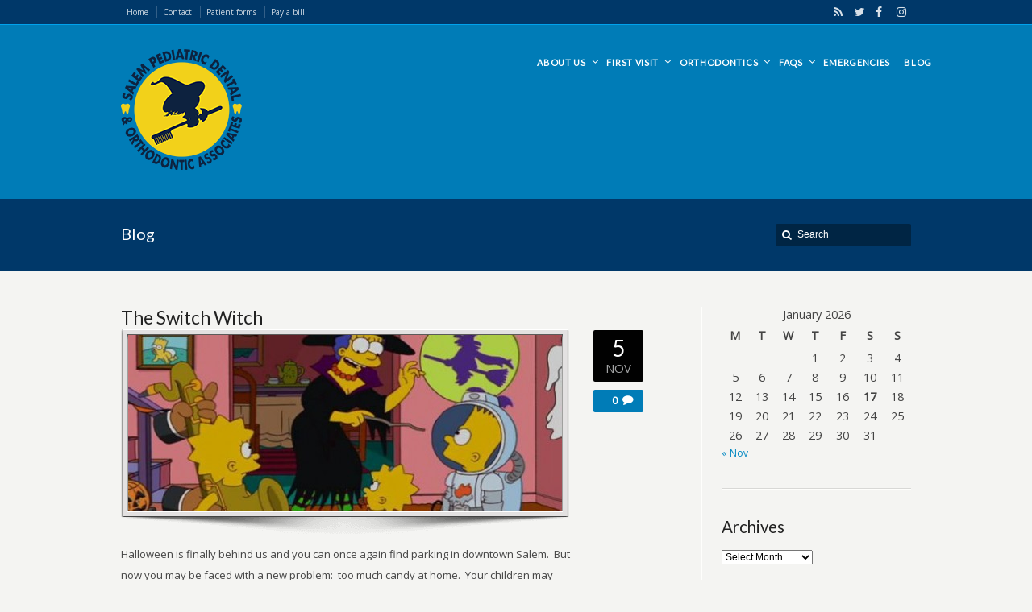

--- FILE ---
content_type: text/html; charset=UTF-8
request_url: https://salempediatricdental.com/switch-witch/
body_size: 17098
content:
<!DOCTYPE html>
<!--[if IE 7 ]><html class="ie ie7" lang="en"> <![endif]-->
<!--[if IE 8 ]><html class="ie ie8" lang="en"> <![endif]-->
<!--[if IE 9 ]><html class="ie ie9" lang="en"> <![endif]-->
<!--[if !IE]><!--><html lang="en-US"> <!--<![endif]-->
<head>
<!-- un-comment and delete 2nd meta below to disable zoom
<meta name="viewport" content="width=device-width, minimum-scale=1, maximum-scale=1"> -->
<meta name="viewport" content="width=device-width, initial-scale=1" />

<link rel="profile" href="https://gmpg.org/xfn/11">
<link rel="pingback" href="https://salempediatricdental.com/xmlrpc.php">
<link rel="alternate" type="application/rss+xml" title="Salem Pediatric Dental" href="https://salempediatricdental.com/feed/" />
<link rel="shortcut icon" href="https://salempediatricdental.com/wp-content/uploads/2019/08/SalemPediatricDentistry-1.png"/>

<meta name='robots' content='index, follow, max-image-preview:large, max-snippet:-1, max-video-preview:-1' />

	<!-- This site is optimized with the Yoast SEO plugin v26.7 - https://yoast.com/wordpress/plugins/seo/ -->
	<title>The Switch Witch - Salem Pediatric Dental</title>
<link data-rocket-prefetch href="https://fonts.googleapis.com" rel="dns-prefetch">
<link data-rocket-prefetch href="https://www.hulu.com" rel="dns-prefetch">
<link data-rocket-prefetch href="https://www.google.com" rel="dns-prefetch">
<link data-rocket-preload as="style" href="https://fonts.googleapis.com/css?family=Open%20Sans%7CLato%7CRoboto%20Slab%3A100%2C100i%2C200%2C200i%2C300%2C300i%2C400%2C400i%2C500%2C500i%2C600%2C600i%2C700%2C700i%2C800%2C800i%2C900%2C900i%7CRoboto%3A100%2C100i%2C200%2C200i%2C300%2C300i%2C400%2C400i%2C500%2C500i%2C600%2C600i%2C700%2C700i%2C800%2C800i%2C900%2C900i&#038;display=swap" rel="preload">
<link href="https://fonts.googleapis.com/css?family=Open%20Sans%7CLato%7CRoboto%20Slab%3A100%2C100i%2C200%2C200i%2C300%2C300i%2C400%2C400i%2C500%2C500i%2C600%2C600i%2C700%2C700i%2C800%2C800i%2C900%2C900i%7CRoboto%3A100%2C100i%2C200%2C200i%2C300%2C300i%2C400%2C400i%2C500%2C500i%2C600%2C600i%2C700%2C700i%2C800%2C800i%2C900%2C900i&#038;display=swap" media="print" onload="this.media=&#039;all&#039;" rel="stylesheet">
<noscript data-wpr-hosted-gf-parameters=""><link rel="stylesheet" href="https://fonts.googleapis.com/css?family=Open%20Sans%7CLato%7CRoboto%20Slab%3A100%2C100i%2C200%2C200i%2C300%2C300i%2C400%2C400i%2C500%2C500i%2C600%2C600i%2C700%2C700i%2C800%2C800i%2C900%2C900i%7CRoboto%3A100%2C100i%2C200%2C200i%2C300%2C300i%2C400%2C400i%2C500%2C500i%2C600%2C600i%2C700%2C700i%2C800%2C800i%2C900%2C900i&#038;display=swap"></noscript><link rel="preload" data-rocket-preload as="image" href="https://salempediatricdental.com/wp-content/themes/karma/images/_global/global-sprite.png" fetchpriority="high">
	<link rel="canonical" href="https://salempediatricdental.com/switch-witch/" />
	<meta name="twitter:label1" content="Written by" />
	<meta name="twitter:data1" content="Salem Pediatric Dental" />
	<meta name="twitter:label2" content="Est. reading time" />
	<meta name="twitter:data2" content="1 minute" />
	<script type="application/ld+json" class="yoast-schema-graph">{"@context":"https://schema.org","@graph":[{"@type":"Article","@id":"https://salempediatricdental.com/switch-witch/#article","isPartOf":{"@id":"https://salempediatricdental.com/switch-witch/"},"author":{"name":"Salem Pediatric Dental","@id":"https://salempediatricdental.com/#/schema/person/85530ba6b6b7ad543a7373b2d99da5ca"},"headline":"The Switch Witch","datePublished":"2013-11-05T18:55:36+00:00","dateModified":"2013-11-05T18:57:44+00:00","mainEntityOfPage":{"@id":"https://salempediatricdental.com/switch-witch/"},"wordCount":184,"image":{"@id":"https://salempediatricdental.com/switch-witch/#primaryimage"},"thumbnailUrl":"https://salempediatricdental.com/wp-content/uploads/2013/11/40057874.jpg","keywords":["Beverly MA Children's Dentist","candy","cavities","Danvers MA Children's Dentist","Lynn MA Children's Dentist","Marblehead MA Children's Dentist","Peabody MA Children's Dentist","Salem MA Children's Dentist","Salem Pediatric Dentist","Swampscott MA Children's Dentist","Switch Witch","tooth decay"],"articleSection":["Blog"],"inLanguage":"en-US"},{"@type":"WebPage","@id":"https://salempediatricdental.com/switch-witch/","url":"https://salempediatricdental.com/switch-witch/","name":"The Switch Witch - Salem Pediatric Dental","isPartOf":{"@id":"https://salempediatricdental.com/#website"},"primaryImageOfPage":{"@id":"https://salempediatricdental.com/switch-witch/#primaryimage"},"image":{"@id":"https://salempediatricdental.com/switch-witch/#primaryimage"},"thumbnailUrl":"https://salempediatricdental.com/wp-content/uploads/2013/11/40057874.jpg","datePublished":"2013-11-05T18:55:36+00:00","dateModified":"2013-11-05T18:57:44+00:00","author":{"@id":"https://salempediatricdental.com/#/schema/person/85530ba6b6b7ad543a7373b2d99da5ca"},"breadcrumb":{"@id":"https://salempediatricdental.com/switch-witch/#breadcrumb"},"inLanguage":"en-US","potentialAction":[{"@type":"ReadAction","target":["https://salempediatricdental.com/switch-witch/"]}]},{"@type":"ImageObject","inLanguage":"en-US","@id":"https://salempediatricdental.com/switch-witch/#primaryimage","url":"https://salempediatricdental.com/wp-content/uploads/2013/11/40057874.jpg","contentUrl":"https://salempediatricdental.com/wp-content/uploads/2013/11/40057874.jpg","width":600,"height":400},{"@type":"BreadcrumbList","@id":"https://salempediatricdental.com/switch-witch/#breadcrumb","itemListElement":[{"@type":"ListItem","position":1,"name":"Home","item":"https://salempediatricdental.com/"},{"@type":"ListItem","position":2,"name":"The Switch Witch"}]},{"@type":"WebSite","@id":"https://salempediatricdental.com/#website","url":"https://salempediatricdental.com/","name":"Salem Pediatric Dental","description":"","potentialAction":[{"@type":"SearchAction","target":{"@type":"EntryPoint","urlTemplate":"https://salempediatricdental.com/?s={search_term_string}"},"query-input":{"@type":"PropertyValueSpecification","valueRequired":true,"valueName":"search_term_string"}}],"inLanguage":"en-US"},{"@type":"Person","@id":"https://salempediatricdental.com/#/schema/person/85530ba6b6b7ad543a7373b2d99da5ca","name":"Salem Pediatric Dental","image":{"@type":"ImageObject","inLanguage":"en-US","@id":"https://salempediatricdental.com/#/schema/person/image/","url":"https://secure.gravatar.com/avatar/183390aac4b42c0cd471af3c5e39619fa139b0bdb44f9ddc6664ab1c8cc8e8eb?s=96&d=mm&r=g","contentUrl":"https://secure.gravatar.com/avatar/183390aac4b42c0cd471af3c5e39619fa139b0bdb44f9ddc6664ab1c8cc8e8eb?s=96&d=mm&r=g","caption":"Salem Pediatric Dental"},"description":"Since 1972, Salem Pediatric Dental &amp; Orthodontic Associates has provided comprehensive preventive and therapeutic oral health care for infants and children through adolescence including those with special health care needs. We proudly serve the communities of Salem, Lynn, Peabody, Danvers, Marblehead, Swampscott, Beverly, and many more.","url":"https://salempediatricdental.com/author/salem-pediatric-dental/"}]}</script>
	<!-- / Yoast SEO plugin. -->


<link href='https://fonts.gstatic.com' crossorigin rel='preconnect' />
<link rel="alternate" type="application/rss+xml" title="Salem Pediatric Dental &raquo; Feed" href="https://salempediatricdental.com/feed/" />
<link rel="alternate" type="application/rss+xml" title="Salem Pediatric Dental &raquo; Comments Feed" href="https://salempediatricdental.com/comments/feed/" />
<link rel="alternate" title="oEmbed (JSON)" type="application/json+oembed" href="https://salempediatricdental.com/wp-json/oembed/1.0/embed?url=https%3A%2F%2Fsalempediatricdental.com%2Fswitch-witch%2F" />
<link rel="alternate" title="oEmbed (XML)" type="text/xml+oembed" href="https://salempediatricdental.com/wp-json/oembed/1.0/embed?url=https%3A%2F%2Fsalempediatricdental.com%2Fswitch-witch%2F&#038;format=xml" />
<style id='wp-img-auto-sizes-contain-inline-css' type='text/css'>
img:is([sizes=auto i],[sizes^="auto," i]){contain-intrinsic-size:3000px 1500px}
/*# sourceURL=wp-img-auto-sizes-contain-inline-css */
</style>
<link data-minify="1" rel='stylesheet' id='layerslider-css' href='https://salempediatricdental.com/wp-content/cache/min/1/wp-content/plugins/LayerSlider/assets/static/layerslider/css/layerslider.css?ver=1766168774' type='text/css' media='all' />
<style id='wp-block-library-inline-css' type='text/css'>
:root{--wp-block-synced-color:#7a00df;--wp-block-synced-color--rgb:122,0,223;--wp-bound-block-color:var(--wp-block-synced-color);--wp-editor-canvas-background:#ddd;--wp-admin-theme-color:#007cba;--wp-admin-theme-color--rgb:0,124,186;--wp-admin-theme-color-darker-10:#006ba1;--wp-admin-theme-color-darker-10--rgb:0,107,160.5;--wp-admin-theme-color-darker-20:#005a87;--wp-admin-theme-color-darker-20--rgb:0,90,135;--wp-admin-border-width-focus:2px}@media (min-resolution:192dpi){:root{--wp-admin-border-width-focus:1.5px}}.wp-element-button{cursor:pointer}:root .has-very-light-gray-background-color{background-color:#eee}:root .has-very-dark-gray-background-color{background-color:#313131}:root .has-very-light-gray-color{color:#eee}:root .has-very-dark-gray-color{color:#313131}:root .has-vivid-green-cyan-to-vivid-cyan-blue-gradient-background{background:linear-gradient(135deg,#00d084,#0693e3)}:root .has-purple-crush-gradient-background{background:linear-gradient(135deg,#34e2e4,#4721fb 50%,#ab1dfe)}:root .has-hazy-dawn-gradient-background{background:linear-gradient(135deg,#faaca8,#dad0ec)}:root .has-subdued-olive-gradient-background{background:linear-gradient(135deg,#fafae1,#67a671)}:root .has-atomic-cream-gradient-background{background:linear-gradient(135deg,#fdd79a,#004a59)}:root .has-nightshade-gradient-background{background:linear-gradient(135deg,#330968,#31cdcf)}:root .has-midnight-gradient-background{background:linear-gradient(135deg,#020381,#2874fc)}:root{--wp--preset--font-size--normal:16px;--wp--preset--font-size--huge:42px}.has-regular-font-size{font-size:1em}.has-larger-font-size{font-size:2.625em}.has-normal-font-size{font-size:var(--wp--preset--font-size--normal)}.has-huge-font-size{font-size:var(--wp--preset--font-size--huge)}.has-text-align-center{text-align:center}.has-text-align-left{text-align:left}.has-text-align-right{text-align:right}.has-fit-text{white-space:nowrap!important}#end-resizable-editor-section{display:none}.aligncenter{clear:both}.items-justified-left{justify-content:flex-start}.items-justified-center{justify-content:center}.items-justified-right{justify-content:flex-end}.items-justified-space-between{justify-content:space-between}.screen-reader-text{border:0;clip-path:inset(50%);height:1px;margin:-1px;overflow:hidden;padding:0;position:absolute;width:1px;word-wrap:normal!important}.screen-reader-text:focus{background-color:#ddd;clip-path:none;color:#444;display:block;font-size:1em;height:auto;left:5px;line-height:normal;padding:15px 23px 14px;text-decoration:none;top:5px;width:auto;z-index:100000}html :where(.has-border-color){border-style:solid}html :where([style*=border-top-color]){border-top-style:solid}html :where([style*=border-right-color]){border-right-style:solid}html :where([style*=border-bottom-color]){border-bottom-style:solid}html :where([style*=border-left-color]){border-left-style:solid}html :where([style*=border-width]){border-style:solid}html :where([style*=border-top-width]){border-top-style:solid}html :where([style*=border-right-width]){border-right-style:solid}html :where([style*=border-bottom-width]){border-bottom-style:solid}html :where([style*=border-left-width]){border-left-style:solid}html :where(img[class*=wp-image-]){height:auto;max-width:100%}:where(figure){margin:0 0 1em}html :where(.is-position-sticky){--wp-admin--admin-bar--position-offset:var(--wp-admin--admin-bar--height,0px)}@media screen and (max-width:600px){html :where(.is-position-sticky){--wp-admin--admin-bar--position-offset:0px}}

/*# sourceURL=wp-block-library-inline-css */
</style><style id='global-styles-inline-css' type='text/css'>
:root{--wp--preset--aspect-ratio--square: 1;--wp--preset--aspect-ratio--4-3: 4/3;--wp--preset--aspect-ratio--3-4: 3/4;--wp--preset--aspect-ratio--3-2: 3/2;--wp--preset--aspect-ratio--2-3: 2/3;--wp--preset--aspect-ratio--16-9: 16/9;--wp--preset--aspect-ratio--9-16: 9/16;--wp--preset--color--black: #000000;--wp--preset--color--cyan-bluish-gray: #abb8c3;--wp--preset--color--white: #ffffff;--wp--preset--color--pale-pink: #f78da7;--wp--preset--color--vivid-red: #cf2e2e;--wp--preset--color--luminous-vivid-orange: #ff6900;--wp--preset--color--luminous-vivid-amber: #fcb900;--wp--preset--color--light-green-cyan: #7bdcb5;--wp--preset--color--vivid-green-cyan: #00d084;--wp--preset--color--pale-cyan-blue: #8ed1fc;--wp--preset--color--vivid-cyan-blue: #0693e3;--wp--preset--color--vivid-purple: #9b51e0;--wp--preset--gradient--vivid-cyan-blue-to-vivid-purple: linear-gradient(135deg,rgb(6,147,227) 0%,rgb(155,81,224) 100%);--wp--preset--gradient--light-green-cyan-to-vivid-green-cyan: linear-gradient(135deg,rgb(122,220,180) 0%,rgb(0,208,130) 100%);--wp--preset--gradient--luminous-vivid-amber-to-luminous-vivid-orange: linear-gradient(135deg,rgb(252,185,0) 0%,rgb(255,105,0) 100%);--wp--preset--gradient--luminous-vivid-orange-to-vivid-red: linear-gradient(135deg,rgb(255,105,0) 0%,rgb(207,46,46) 100%);--wp--preset--gradient--very-light-gray-to-cyan-bluish-gray: linear-gradient(135deg,rgb(238,238,238) 0%,rgb(169,184,195) 100%);--wp--preset--gradient--cool-to-warm-spectrum: linear-gradient(135deg,rgb(74,234,220) 0%,rgb(151,120,209) 20%,rgb(207,42,186) 40%,rgb(238,44,130) 60%,rgb(251,105,98) 80%,rgb(254,248,76) 100%);--wp--preset--gradient--blush-light-purple: linear-gradient(135deg,rgb(255,206,236) 0%,rgb(152,150,240) 100%);--wp--preset--gradient--blush-bordeaux: linear-gradient(135deg,rgb(254,205,165) 0%,rgb(254,45,45) 50%,rgb(107,0,62) 100%);--wp--preset--gradient--luminous-dusk: linear-gradient(135deg,rgb(255,203,112) 0%,rgb(199,81,192) 50%,rgb(65,88,208) 100%);--wp--preset--gradient--pale-ocean: linear-gradient(135deg,rgb(255,245,203) 0%,rgb(182,227,212) 50%,rgb(51,167,181) 100%);--wp--preset--gradient--electric-grass: linear-gradient(135deg,rgb(202,248,128) 0%,rgb(113,206,126) 100%);--wp--preset--gradient--midnight: linear-gradient(135deg,rgb(2,3,129) 0%,rgb(40,116,252) 100%);--wp--preset--font-size--small: 13px;--wp--preset--font-size--medium: 20px;--wp--preset--font-size--large: 36px;--wp--preset--font-size--x-large: 42px;--wp--preset--font-family--boopee: boopee;--wp--preset--spacing--20: 0.44rem;--wp--preset--spacing--30: 0.67rem;--wp--preset--spacing--40: 1rem;--wp--preset--spacing--50: 1.5rem;--wp--preset--spacing--60: 2.25rem;--wp--preset--spacing--70: 3.38rem;--wp--preset--spacing--80: 5.06rem;--wp--preset--shadow--natural: 6px 6px 9px rgba(0, 0, 0, 0.2);--wp--preset--shadow--deep: 12px 12px 50px rgba(0, 0, 0, 0.4);--wp--preset--shadow--sharp: 6px 6px 0px rgba(0, 0, 0, 0.2);--wp--preset--shadow--outlined: 6px 6px 0px -3px rgb(255, 255, 255), 6px 6px rgb(0, 0, 0);--wp--preset--shadow--crisp: 6px 6px 0px rgb(0, 0, 0);}:where(body) { margin: 0; }.wp-site-blocks > .alignleft { float: left; margin-right: 2em; }.wp-site-blocks > .alignright { float: right; margin-left: 2em; }.wp-site-blocks > .aligncenter { justify-content: center; margin-left: auto; margin-right: auto; }:where(.is-layout-flex){gap: 0.5em;}:where(.is-layout-grid){gap: 0.5em;}.is-layout-flow > .alignleft{float: left;margin-inline-start: 0;margin-inline-end: 2em;}.is-layout-flow > .alignright{float: right;margin-inline-start: 2em;margin-inline-end: 0;}.is-layout-flow > .aligncenter{margin-left: auto !important;margin-right: auto !important;}.is-layout-constrained > .alignleft{float: left;margin-inline-start: 0;margin-inline-end: 2em;}.is-layout-constrained > .alignright{float: right;margin-inline-start: 2em;margin-inline-end: 0;}.is-layout-constrained > .aligncenter{margin-left: auto !important;margin-right: auto !important;}.is-layout-constrained > :where(:not(.alignleft):not(.alignright):not(.alignfull)){margin-left: auto !important;margin-right: auto !important;}body .is-layout-flex{display: flex;}.is-layout-flex{flex-wrap: wrap;align-items: center;}.is-layout-flex > :is(*, div){margin: 0;}body .is-layout-grid{display: grid;}.is-layout-grid > :is(*, div){margin: 0;}body{padding-top: 0px;padding-right: 0px;padding-bottom: 0px;padding-left: 0px;}a:where(:not(.wp-element-button)){text-decoration: underline;}:root :where(.wp-element-button, .wp-block-button__link){background-color: #32373c;border-width: 0;color: #fff;font-family: inherit;font-size: inherit;font-style: inherit;font-weight: inherit;letter-spacing: inherit;line-height: inherit;padding-top: calc(0.667em + 2px);padding-right: calc(1.333em + 2px);padding-bottom: calc(0.667em + 2px);padding-left: calc(1.333em + 2px);text-decoration: none;text-transform: inherit;}.has-black-color{color: var(--wp--preset--color--black) !important;}.has-cyan-bluish-gray-color{color: var(--wp--preset--color--cyan-bluish-gray) !important;}.has-white-color{color: var(--wp--preset--color--white) !important;}.has-pale-pink-color{color: var(--wp--preset--color--pale-pink) !important;}.has-vivid-red-color{color: var(--wp--preset--color--vivid-red) !important;}.has-luminous-vivid-orange-color{color: var(--wp--preset--color--luminous-vivid-orange) !important;}.has-luminous-vivid-amber-color{color: var(--wp--preset--color--luminous-vivid-amber) !important;}.has-light-green-cyan-color{color: var(--wp--preset--color--light-green-cyan) !important;}.has-vivid-green-cyan-color{color: var(--wp--preset--color--vivid-green-cyan) !important;}.has-pale-cyan-blue-color{color: var(--wp--preset--color--pale-cyan-blue) !important;}.has-vivid-cyan-blue-color{color: var(--wp--preset--color--vivid-cyan-blue) !important;}.has-vivid-purple-color{color: var(--wp--preset--color--vivid-purple) !important;}.has-black-background-color{background-color: var(--wp--preset--color--black) !important;}.has-cyan-bluish-gray-background-color{background-color: var(--wp--preset--color--cyan-bluish-gray) !important;}.has-white-background-color{background-color: var(--wp--preset--color--white) !important;}.has-pale-pink-background-color{background-color: var(--wp--preset--color--pale-pink) !important;}.has-vivid-red-background-color{background-color: var(--wp--preset--color--vivid-red) !important;}.has-luminous-vivid-orange-background-color{background-color: var(--wp--preset--color--luminous-vivid-orange) !important;}.has-luminous-vivid-amber-background-color{background-color: var(--wp--preset--color--luminous-vivid-amber) !important;}.has-light-green-cyan-background-color{background-color: var(--wp--preset--color--light-green-cyan) !important;}.has-vivid-green-cyan-background-color{background-color: var(--wp--preset--color--vivid-green-cyan) !important;}.has-pale-cyan-blue-background-color{background-color: var(--wp--preset--color--pale-cyan-blue) !important;}.has-vivid-cyan-blue-background-color{background-color: var(--wp--preset--color--vivid-cyan-blue) !important;}.has-vivid-purple-background-color{background-color: var(--wp--preset--color--vivid-purple) !important;}.has-black-border-color{border-color: var(--wp--preset--color--black) !important;}.has-cyan-bluish-gray-border-color{border-color: var(--wp--preset--color--cyan-bluish-gray) !important;}.has-white-border-color{border-color: var(--wp--preset--color--white) !important;}.has-pale-pink-border-color{border-color: var(--wp--preset--color--pale-pink) !important;}.has-vivid-red-border-color{border-color: var(--wp--preset--color--vivid-red) !important;}.has-luminous-vivid-orange-border-color{border-color: var(--wp--preset--color--luminous-vivid-orange) !important;}.has-luminous-vivid-amber-border-color{border-color: var(--wp--preset--color--luminous-vivid-amber) !important;}.has-light-green-cyan-border-color{border-color: var(--wp--preset--color--light-green-cyan) !important;}.has-vivid-green-cyan-border-color{border-color: var(--wp--preset--color--vivid-green-cyan) !important;}.has-pale-cyan-blue-border-color{border-color: var(--wp--preset--color--pale-cyan-blue) !important;}.has-vivid-cyan-blue-border-color{border-color: var(--wp--preset--color--vivid-cyan-blue) !important;}.has-vivid-purple-border-color{border-color: var(--wp--preset--color--vivid-purple) !important;}.has-vivid-cyan-blue-to-vivid-purple-gradient-background{background: var(--wp--preset--gradient--vivid-cyan-blue-to-vivid-purple) !important;}.has-light-green-cyan-to-vivid-green-cyan-gradient-background{background: var(--wp--preset--gradient--light-green-cyan-to-vivid-green-cyan) !important;}.has-luminous-vivid-amber-to-luminous-vivid-orange-gradient-background{background: var(--wp--preset--gradient--luminous-vivid-amber-to-luminous-vivid-orange) !important;}.has-luminous-vivid-orange-to-vivid-red-gradient-background{background: var(--wp--preset--gradient--luminous-vivid-orange-to-vivid-red) !important;}.has-very-light-gray-to-cyan-bluish-gray-gradient-background{background: var(--wp--preset--gradient--very-light-gray-to-cyan-bluish-gray) !important;}.has-cool-to-warm-spectrum-gradient-background{background: var(--wp--preset--gradient--cool-to-warm-spectrum) !important;}.has-blush-light-purple-gradient-background{background: var(--wp--preset--gradient--blush-light-purple) !important;}.has-blush-bordeaux-gradient-background{background: var(--wp--preset--gradient--blush-bordeaux) !important;}.has-luminous-dusk-gradient-background{background: var(--wp--preset--gradient--luminous-dusk) !important;}.has-pale-ocean-gradient-background{background: var(--wp--preset--gradient--pale-ocean) !important;}.has-electric-grass-gradient-background{background: var(--wp--preset--gradient--electric-grass) !important;}.has-midnight-gradient-background{background: var(--wp--preset--gradient--midnight) !important;}.has-small-font-size{font-size: var(--wp--preset--font-size--small) !important;}.has-medium-font-size{font-size: var(--wp--preset--font-size--medium) !important;}.has-large-font-size{font-size: var(--wp--preset--font-size--large) !important;}.has-x-large-font-size{font-size: var(--wp--preset--font-size--x-large) !important;}.has-boopee-font-family{font-family: var(--wp--preset--font-family--boopee) !important;}
/*# sourceURL=global-styles-inline-css */
</style>

<link data-minify="1" rel='stylesheet' id='karma-builder-css' href='https://salempediatricdental.com/wp-content/cache/min/1/wp-content/plugins/karma_builder/css/karma-builder.css?ver=1766168774' type='text/css' media='all' />
<link data-minify="1" rel='stylesheet' id='topbar-css' href='https://salempediatricdental.com/wp-content/cache/min/1/wp-content/plugins/top-bar/css/topbar_style.css?ver=1766168774' type='text/css' media='all' />
<link data-minify="1" rel='stylesheet' id='uaf_client_css-css' href='https://salempediatricdental.com/wp-content/cache/min/1/wp-content/uploads/useanyfont/uaf.css?ver=1766168774' type='text/css' media='all' />
<link data-minify="1" rel='stylesheet' id='style-css' href='https://salempediatricdental.com/wp-content/cache/min/1/wp-content/themes/karma/style.css?ver=1766168774' type='text/css' media='all' />
<link rel='stylesheet' id='karma-gutenberg-css' href='https://salempediatricdental.com/wp-content/themes/karma/css//gutenberg.min.css?ver=6.9' type='text/css' media='all' />
<link data-minify="1" rel='stylesheet' id='primary-color-css' href='https://salempediatricdental.com/wp-content/cache/min/1/wp-content/themes/karma/css/karma-cool-blue.css?ver=1766168774' type='text/css' media='all' />
<link data-minify="1" rel='stylesheet' id='font-awesome-css' href='https://salempediatricdental.com/wp-content/cache/min/1/wp-content/themes/karma/css/_font-awesome.css?ver=1766168774' type='text/css' media='all' />
<link data-minify="1" rel='stylesheet' id='mobile-css' href='https://salempediatricdental.com/wp-content/cache/min/1/wp-content/themes/karma/css/_mobile.css?ver=1766168774' type='text/css' media='all' />
<script type="text/javascript" src="https://salempediatricdental.com/wp-includes/js/jquery/jquery.min.js?ver=3.7.1" id="jquery-core-js"></script>
<script type="text/javascript" src="https://salempediatricdental.com/wp-includes/js/jquery/jquery-migrate.min.js?ver=3.4.1" id="jquery-migrate-js"></script>
<script type="text/javascript" id="layerslider-utils-js-extra">
/* <![CDATA[ */
var LS_Meta = {"v":"8.1.2","fixGSAP":"1"};
//# sourceURL=layerslider-utils-js-extra
/* ]]> */
</script>
<script data-minify="1" type="text/javascript" src="https://salempediatricdental.com/wp-content/cache/min/1/wp-content/plugins/LayerSlider/assets/static/layerslider/js/layerslider.utils.js?ver=1766168774" id="layerslider-utils-js"></script>
<script data-minify="1" type="text/javascript" src="https://salempediatricdental.com/wp-content/cache/min/1/wp-content/plugins/LayerSlider/assets/static/layerslider/js/layerslider.kreaturamedia.jquery.js?ver=1766168775" id="layerslider-js"></script>
<script data-minify="1" type="text/javascript" src="https://salempediatricdental.com/wp-content/cache/min/1/wp-content/plugins/LayerSlider/assets/static/layerslider/js/layerslider.transitions.js?ver=1766168775" id="layerslider-transitions-js"></script>
<script type="text/javascript" id="topbar_frontjs-js-extra">
/* <![CDATA[ */
var tpbr_settings = {"fixed":"notfixed","user_who":"notloggedin","guests_or_users":"all","message":"COVID-19 Information","status":"inactive","yn_button":"button","color":"#dd0000","button_text":"Learn More","button_url":"https://salempediatricdental.com/covid19/","button_behavior":"samewindow","is_admin_bar":"no","detect_sticky":"0"};
//# sourceURL=topbar_frontjs-js-extra
/* ]]> */
</script>
<script type="text/javascript" src="https://salempediatricdental.com/wp-content/plugins/top-bar/inc/../js/tpbr_front.min.js?ver=6.9" id="topbar_frontjs-js"></script>
<script></script><meta name="generator" content="Powered by LayerSlider 8.1.2 - Build Heros, Sliders, and Popups. Create Animations and Beautiful, Rich Web Content as Easy as Never Before on WordPress." />
<!-- LayerSlider updates and docs at: https://layerslider.com -->
<link rel="https://api.w.org/" href="https://salempediatricdental.com/wp-json/" /><link rel="alternate" title="JSON" type="application/json" href="https://salempediatricdental.com/wp-json/wp/v2/posts/5665" /><link rel='shortlink' href='https://salempediatricdental.com/?p=5665' />
<style type="text/css">.recentcomments a{display:inline !important;padding:0 !important;margin:0 !important;}</style><meta name="generator" content="Powered by WPBakery Page Builder - drag and drop page builder for WordPress."/>
<style class='wp-fonts-local' type='text/css'>
@font-face{font-family:boopee;font-style:normal;font-weight:400;font-display:fallback;src:url('https://salempediatricdental.com/wp-content/uploads/useanyfont/130130073333Boopee.woff2') format('woff2');}
</style>
<style type='text/css'>
#menu-main-nav li
{
  float: left;
  padding-top: 5px;
  padding-right: 5px !important;
  padding-bottom: 12px;
  padding-left: 10px !important;
  position: relative;
  vertical-align: top;
  height: 1%;
  margin-right: 2px;
}

h5 span 
{
color:#18b958;
font-size:18px;
font-weight:bold;
}

td {
line-height:12px;
}

div.tagcloud > A {
font-size:13px !important;
}

body,
.testimonials blockquote,
.testimonials_static blockquote {
	font-family: 'Open Sans', Arial, sans-serif;
}
#tt-parallax-banner h1,
#tt-parallax-banner h2,
#tt-parallax-banner h3,
#tt-parallax-banner h4,
#tt-parallax-banner h5,
#tt-parallax-banner h6 {
	font-family: 'Open Sans', Arial, sans-serif;
	font-weight: 600;
}
#tt-parallax-banner h1,
#tt-parallax-banner h2,
#tt-parallax-banner h3 {
	font-size: 28px;
}
h1, h2, h3, h4, h5, #footer h3, #menu-main-nav li strong, #wrapper.tt-uberstyling-enabled .ubermenu ul.ubermenu-nav > li.ubermenu-item > a span.ubermenu-target-title, p.footer-callout-heading, #tt-mobile-menu-button span , .post_date .day, .karma_mega_div span.karma-mega-title {font-family: 'Lato', Arial, sans-serif;}
h1, h2, h3, h4, h5, h6 {margin-bottom:12px;}
p {line-height: 2;margin-bottom:20px;font-size: 13px;}
#content ol li,
#content ul li,
.content_full_width ol li,
.content_full_width ul li {font-size: 13px;}
#content p.callout2 span {font-size: 15px;}
.callout2,
.callout-wrap span {line-height:1.8;}
.slider-content-main p {font-size:1em;line-height:2;margin-bottom: 14px;}
.jquery3-slider-wrap .slider-content-main p {font-size:1.1em;line-height:1.8em;}
.callout-wrap span, .portfolio_content h3 {font-size: 1.4em;}
.testimonials blockquote, .testimonials_static blockquote, p.team-member-title {font-size: 13px;font-style: normal;}
.ka_button, .ka_button:hover {letter-spacing: 0.6px;}
#footer h3, #menu-main-nav li strong, #wrapper.tt-uberstyling-enabled .ubermenu ul.ubermenu-nav > li.ubermenu-item > a span.ubermenu-target-title {letter-spacing: 0.7px;font-size:12.4px;}
#footer h3 {font-weight: 300;}
#footer p.footer-callout-heading {font-size: 18px;}
#footer .blogroll a,
#footer ul.tt-recent-posts h4 {
	font-weight: normal;
	color:rgba(255,255,255,0.8);
}
#footer ul.tt-recent-posts h4,
#sidebar ul.tt-recent-posts h4 {
	font-size: 13px !important;	
}
.tools .breadcrumb .current_crumb:after, .woocommerce-page .tt-woocommerce .breadcrumb span:last-child:after {bottom: -16px;}
.post_title span {font-weight: normal;}
.post_date .day {font-size:28px;font-weight:normal;}
.post_date .month {font-size: 15px;margin-top:-15px;}
.tools .search-form {margin-top: 1px;}
.accordion .opener strong {font-weight: normal;}
.tools .breadcrumb a:after {top:0;}
p.comment-author-about {font-weight: bold;}

#menu-main-nav, #menu-main-nav li a span strong{font-size:11px!important;}
h6{font-size:15px!important;}
h6{font-family:'Droid Sans', Arial, sans-serif;}

</style>
		<style type="text/css" id="wp-custom-css">
			hr {border: 1px solid #007cb5}		</style>
		<noscript><style> .wpb_animate_when_almost_visible { opacity: 1; }</style></noscript><noscript><style id="rocket-lazyload-nojs-css">.rll-youtube-player, [data-lazy-src]{display:none !important;}</style></noscript>
<!--[if IE 9]>
<style media="screen">
#footer,
.header-holder
 {
      behavior: url(https://salempediatricdental.com/wp-content/themes/karma/js/PIE/PIE.php);
}
</style>
<![endif]-->

<!--[if lte IE 8]>
<script type='text/javascript' src='https://salempediatricdental.com/wp-content/themes/karma/js/html5shiv.js'></script>
<style media="screen">
a.button,
a.button:hover,
ul.products li.product a img,
div.product div.images img,
span.onsale,
#footer,
.header-holder,
#horizontal_nav ul li,
#horizontal_nav ul a,
#tt-gallery-nav li,
#tt-gallery-nav a,
ul.tabset li,
ul.tabset a,
.karma-pages a,
.karma-pages span,
.wp-pagenavi a,
.wp-pagenavi span,
.post_date,
.post_comments,
.ka_button,
.flex-control-paging li a,
.colored_box,
.tools,
.karma_notify
.opener,
.callout_button,
.testimonials {
      behavior: url(https://salempediatricdental.com/wp-content/themes/karma/js/PIE/PIE.php);
}
</style>
<![endif]-->

<!--[if IE]>
<link rel="stylesheet" href="https://salempediatricdental.com/wp-content/themes/karma/css/_internet_explorer.css" media="screen"/>
<![endif]-->




<meta http-equiv="Content-Security-Policy" content="upgrade-insecure-requests">
<meta name="generator" content="WP Rocket 3.20.2" data-wpr-features="wpr_minify_js wpr_lazyload_images wpr_lazyload_iframes wpr_preconnect_external_domains wpr_oci wpr_minify_css wpr_desktop" /></head>

<body data-rsssl=1 class="wp-singular post-template-default single single-post postid-5665 single-format-standard wp-theme-karma karma-no-nav-border karma-body-mega-menu karma-no-content-gradient karma-no-mobile-submenu karma-flat-cs karma-header-gradient wpb-js-composer js-comp-ver-8.7.2 vc_responsive" itemscope="itemscope" itemtype="http://schema.org/WebPage">
<div  id="tt-wide-layout" class="content-style-default">
	<div  id="wrapper">
		<header role="banner" id="header" itemscope="itemscope" itemtype="http://schema.org/WPHeader" >
<div class="top-block">
<div class="top-holder">

  
  <div class="toolbar-left">
  <ul><li id="menu-item-9245" class="menu-item menu-item-type-custom menu-item-object-custom menu-item-home"><a href="https://salempediatricdental.com/"><span><strong>Home</strong></span></a></li>
<li id="menu-item-4957" class="menu-item menu-item-type-post_type menu-item-object-page"><a href="https://salempediatricdental.com/contact/"><span><strong>Contact</strong></span></a></li>
<li id="menu-item-5459" class="menu-item menu-item-type-post_type menu-item-object-page"><a href="https://salempediatricdental.com/about-us/our-practice/patient-forms/"><span><strong>Patient forms</strong></span></a></li>
<li id="menu-item-15840" class="menu-item menu-item-type-custom menu-item-object-custom"><a target="_blank" href="https://salempediatric.securepayments.cardpointe.com/pay"><span><strong>Pay a bill</strong></span></a></li>
</ul>  </div><!-- END toolbar-left -->

  <div class="toolbar-right">
  
<ul class="social_icons tt_vector_social_icons tt_no_social_title tt_image_social_icons">
<li><a href="https://salempediatricdental.com/feed/" class="rss" title="RSS Feed">RSS</a></li>
<li><a href="https://twitter.com/salempeddental" class="twitter" title="Twitter" target="_blank">Twitter</a></li>
<li><a href="https://www.facebook.com/salempediatricdental/" class="facebook" title="Facebook" target="_blank">Facebook</a></li>
<li><a href="https://www.instagram.com/salempediatricdental/" class="instagram" title="Instagram" target="_blank">Instagram</a></li>
</ul>
		  </div><!-- END toolbar-right -->

</div><!-- END top-holder -->
</div><!-- END top-block -->

<div class="header-holder ">
<div class="header-overlay">
<div class="header-area">

<a href="https://salempediatricdental.com" class="logo"><img src="https://salempediatricdental.com/wp-content/uploads/2019/08/SalemPediatricDentistry.png" alt="Salem Pediatric Dental" /></a>



    <nav role="navigation" itemscope="itemscope" itemtype="http://schema.org/SiteNavigationElement">
	    <ul id="menu-main-nav" class="sf-menu">
	    <li id="menu-item-4938" class="menu-item menu-item-type-post_type menu-item-object-page menu-item-has-children"><a href="https://salempediatricdental.com/about-us/our-practice/"><span><strong>About Us</strong></span></a>


<ul class="sub-menu">
	<li id="menu-item-5151" class="menu-item menu-item-type-post_type menu-item-object-page"><a href="https://salempediatricdental.com/about-us/our-practice/"><span>Our practice</span></a></li>
	<li id="menu-item-5094" class="menu-item menu-item-type-post_type menu-item-object-page"><a href="https://salempediatricdental.com/about-us/our-practice/meet-the-doctors/"><span>Meet the doctors</span></a></li>
	<li id="menu-item-5104" class="menu-item menu-item-type-post_type menu-item-object-page"><a href="https://salempediatricdental.com/about-us/our-practice/policies/"><span>Policies</span></a></li>
	<li id="menu-item-5109" class="menu-item menu-item-type-post_type menu-item-object-page"><a href="https://salempediatricdental.com/about-us/our-practice/patient-forms/"><span>Patient forms</span></a></li>
	<li id="menu-item-5114" class="menu-item menu-item-type-post_type menu-item-object-page"><a href="https://salempediatricdental.com/about-us/our-practice/office-hours/"><span>Office hours</span></a></li>
	<li id="menu-item-5125" class="menu-item menu-item-type-post_type menu-item-object-page"><a href="https://salempediatricdental.com/about-us/our-practice/map-directions/"><span>Map &#038; directions</span></a></li>
	<li id="menu-item-5144" class="menu-item menu-item-type-post_type menu-item-object-page"><a href="https://salempediatricdental.com/about-us/our-practice/request-an-appointment/"><span>Request an appointment</span></a></li>
</ul>
</li>
<li id="menu-item-4937" class="menu-item menu-item-type-post_type menu-item-object-page menu-item-has-children"><a href="https://salempediatricdental.com/first-visit-2/first-visit/"><span><strong>First visit</strong></span></a>


<ul class="sub-menu">
	<li id="menu-item-5214" class="menu-item menu-item-type-post_type menu-item-object-page"><a href="https://salempediatricdental.com/first-visit-2/first-visit/"><span>First visit</span></a></li>
	<li id="menu-item-5207" class="menu-item menu-item-type-post_type menu-item-object-page"><a href="https://salempediatricdental.com/first-visit-2/first-visit/when-should-i-bring-my-child/"><span>When should I bring my child?</span></a></li>
	<li id="menu-item-5206" class="menu-item menu-item-type-post_type menu-item-object-page"><a href="https://salempediatricdental.com/first-visit-2/first-visit/what-should-we-expect/"><span>What should we expect?</span></a></li>
	<li id="menu-item-5205" class="menu-item menu-item-type-post_type menu-item-object-page"><a href="https://salempediatricdental.com/first-visit-2/first-visit/how-should-we-prepare/"><span>How should we prepare?</span></a></li>
</ul>
</li>
<li id="menu-item-4936" class="menu-item menu-item-type-post_type menu-item-object-page menu-item-has-children"><a href="https://salempediatricdental.com/orthodontics-2/orthodontics/"><span><strong>Orthodontics</strong></span></a>


<ul class="sub-menu">
	<li id="menu-item-5239" class="menu-item menu-item-type-post_type menu-item-object-page"><a href="https://salempediatricdental.com/orthodontics-2/orthodontics/"><span>Orthodontics</span></a></li>
	<li id="menu-item-5238" class="menu-item menu-item-type-post_type menu-item-object-page"><a href="https://salempediatricdental.com/orthodontics-2/orthodontics/what-to-watch-for/"><span>What to watch for</span></a></li>
	<li id="menu-item-5338" class="menu-item menu-item-type-post_type menu-item-object-page"><a href="https://salempediatricdental.com/orthodontics-2/orthodontics/life-with-braces/"><span>Life with braces</span></a></li>
	<li id="menu-item-5779" class="menu-item menu-item-type-post_type menu-item-object-page"><a href="https://salempediatricdental.com/orthodontics-2/orthodontics/videos/"><span>Videos</span></a></li>
</ul>
</li>
<li id="menu-item-5373" class="menu-item menu-item-type-post_type menu-item-object-page menu-item-has-children"><a href="https://salempediatricdental.com/faqs/common-pediatric-dental-questions/"><span><strong>FAQs</strong></span></a>


<ul class="sub-menu">
	<li id="menu-item-5417" class="menu-item menu-item-type-post_type menu-item-object-page"><a href="https://salempediatricdental.com/faqs/common-pediatric-dental-questions/"><span>Pediatric dental questions</span></a></li>
	<li id="menu-item-5382" class="menu-item menu-item-type-post_type menu-item-object-page"><a href="https://salempediatricdental.com/faqs/common-orthodontic-questions/"><span>Orthodontic questions</span></a></li>
</ul>
</li>
<li id="menu-item-4956" class="menu-item menu-item-type-post_type menu-item-object-page"><a href="https://salempediatricdental.com/emergencies/"><span><strong>Emergencies</strong></span></a></li>
<li id="menu-item-4909" class="menu-item menu-item-type-post_type menu-item-object-page"><a href="https://salempediatricdental.com/blog/"><span><strong>Blog</strong></span></a></li>
	    </ul>
    </nav>
</div><!-- END header-area -->
</div><!-- END header-overlay -->
</div><!-- END header-holder -->
</header><!-- END header -->


<div  id="main" role="main" itemprop="mainContentOfPage" itemscope="itemscope" itemtype="http://schema.org/Blog">
	
<div class="tools full-width-page-title-bar">
	
	<div class="tt-container">
		<h1>Blog</h1><form role="search" method="get" action="https://salempediatricdental.com/" class="search-form">
	<fieldset>
    	<label for="s">Search this website</label>
		<span class="text">
			<input type="text" name="s" class="s" id="s" value="Search" onfocus="this.value=(this.value=='Search') ? '' : this.value;" onblur="this.value=(this.value=='') ? 'Search' : this.value;" />
            <input type="submit" value="search" class="searchsubmit" />
		</span>
	</fieldset>
</form>	</div><!-- END tt-container -->
</div><!-- END full-width-page-title-bar -->

	<div class="main-area">
		
  <main role="main" id="content" class="content_blog">
    
<article class="single_blog_wrap  post-5665 post type-post status-publish format-standard has-post-thumbnail hentry category-blog tag-beverly-ma-childrens-dentist tag-candy tag-cavities tag-danvers-ma-childrens-dentist tag-lynn-ma-childrens-dentist tag-marblehead-ma-childrens-dentist tag-peabody-ma-childrens-dentist tag-salem-ma-childrens-dentist tag-salem-pediatric-dentist tag-swampscott-ma-childrens-dentist tag-switch-witch tag-tooth-decay tt-blog-no-feature" itemscope="itemscope" itemtype="http://schema.org/BlogPosting" itemprop="blogPost" id="post-5665">
<div class="post_title">


<h2 class="entry-title">The Switch Witch</h2>


</div><!-- END post_title -->

<div class="post_content">

<div class="modern_img_frame tt-blog-featured" itemprop="image"><div class="img-preload"><img src='https://salempediatricdental.com/wp-content/uploads/2013/11/40057874-538x218.jpg' width='538' height='218' alt='The Switch Witch' /></div><!-- END img-preload --></div><!-- END post_thumb --><p>Halloween is finally behind us and you can once again find parking in downtown Salem.  But now you may be faced with a new problem:  too much candy at home.  Your children may have gone trick-or-treating multiple times and many homes now feature candy stashed in a wide variety of locations.  Many patients this week have been talking about the incredible numbers of goodies they collected and all the creative places they&#8217;ve hidden those treats.  As those treats are slowly consumed over the coming weeks and months, the risk of cavities increases.</p>
<p>We suggest an increasing popular solution to this problem &#8212; The Switch Witch.  A cousin of The Tooth Fairy, The Switch Witch does business in a similar fashion.  Children leave their candy for The Switch Witch who visits overnight and leaves behind a toy or other desirable item.</p>
<p>If The Switch Witch is coming to visit your home this week, you might consider a different approach from the one used by Marge Simpson in the video below:</p>
<p><iframe loading="lazy" src="about:blank" height="288" width="512" allowfullscreen="" frameborder="0" scrolling="no" data-rocket-lazyload="fitvidscompatible" data-lazy-src="https://www.hulu.com/embed.html?eid=b0cfkkdqksm5l0j0eqjwfq"></iframe><noscript><iframe src="https://www.hulu.com/embed.html?eid=b0cfkkdqksm5l0j0eqjwfq" height="288" width="512" allowfullscreen="" frameborder="0" scrolling="no"></iframe></noscript></p>
<p>Read more about The Switch Witch in <a title="The Switch Witch" href="http://www.parents.com/holiday/halloween/traditions/too-much-candy/" target="_blank">this article</a> from Parents Magazine.</p>

<a class='post_share sharelink_small' href='https://salempediatricdental.com/switch-witch/' data-gal='prettySociable'>Share</a>
<div class="post_date" datetime="November 5, 2013" itemprop="datePublished">
    <span class="day date updated">5</span>
    <br />
    <span class="month">NOV</span>
    <br /> 
    <span class="year">2013</span>
</div><!-- END post_date -->

<div class="post_comments">
<a href="https://salempediatricdental.com/switch-witch/#post-comments"><span>0</span></a>
</div><!-- END post_comments -->
</div><!-- END post_content -->

<div id="about-author-wrap">
  <div class="comment-content">
  	<div class="comment-gravatar"><img alt='' src="data:image/svg+xml,%3Csvg%20xmlns='http://www.w3.org/2000/svg'%20viewBox='0%200%2080%2080'%3E%3C/svg%3E" data-lazy-srcset='https://secure.gravatar.com/avatar/183390aac4b42c0cd471af3c5e39619fa139b0bdb44f9ddc6664ab1c8cc8e8eb?s=160&#038;d=https%3A%2F%2Fsalempediatricdental.com%2Fwp-content%2Fthemes%2Fkarma%2Fimages%2F_global%2Fdefault-grav.jpg&#038;r=g 2x' class='avatar avatar-80 photo' height='80' width='80' decoding='async' data-lazy-src="https://secure.gravatar.com/avatar/183390aac4b42c0cd471af3c5e39619fa139b0bdb44f9ddc6664ab1c8cc8e8eb?s=80&#038;d=https%3A%2F%2Fsalempediatricdental.com%2Fwp-content%2Fthemes%2Fkarma%2Fimages%2F_global%2Fdefault-grav.jpg&#038;r=g"/><noscript><img alt='' src='https://secure.gravatar.com/avatar/183390aac4b42c0cd471af3c5e39619fa139b0bdb44f9ddc6664ab1c8cc8e8eb?s=80&#038;d=https%3A%2F%2Fsalempediatricdental.com%2Fwp-content%2Fthemes%2Fkarma%2Fimages%2F_global%2Fdefault-grav.jpg&#038;r=g' srcset='https://secure.gravatar.com/avatar/183390aac4b42c0cd471af3c5e39619fa139b0bdb44f9ddc6664ab1c8cc8e8eb?s=160&#038;d=https%3A%2F%2Fsalempediatricdental.com%2Fwp-content%2Fthemes%2Fkarma%2Fimages%2F_global%2Fdefault-grav.jpg&#038;r=g 2x' class='avatar avatar-80 photo' height='80' width='80' decoding='async'/></noscript>  	</div><!-- END comment-gravatar -->
  
  	<div class="comment-text">
    <p class="comment-author-about">About the Author:</p>
    Since 1972, Salem Pediatric Dental &amp; Orthodontic Associates has provided comprehensive preventive and therapeutic oral health care for infants and children through adolescence including those with special health care needs. We proudly serve the communities of Salem, Lynn, Peabody, Danvers, Marblehead, Swampscott, Beverly, and many more.    </div><!-- END comment-text -->
    
  </div><!-- END comment-content -->
</div><!-- END about-author-wrap -->
<h6 class='heading-horizontal true-blog-related-post'><span><i style="font-size:13px" class="fa fa-file-text-o"></i>&nbsp; Related Posts</span></h6><ul class='list list1 true-blog-related-post-list'><li><a href='https://salempediatricdental.com/is-it-gum-disease/' rel='bookmark' title='Is it gum disease?' target='_self'>Is it gum disease?</a></li><li><a href='https://salempediatricdental.com/the-mystery-of-canker-sores/' rel='bookmark' title='The mystery of canker sores' target='_self'>The mystery of canker sores</a></li><li><a href='https://salempediatricdental.com/tips-for-ending-thumb-sucking/' rel='bookmark' title='Tips for ending thumb sucking' target='_self'>Tips for ending thumb sucking</a></li><li><a href='https://salempediatricdental.com/are-dental-problems-inherited/' rel='bookmark' title='Are dental problems inherited?' target='_self'>Are dental problems inherited?</a></li><li><a href='https://salempediatricdental.com/managing-your-childs-dental-anxiety/' rel='bookmark' title='Managing your child&#8217;s dental anxiety' target='_self'>Managing your child&#8217;s dental anxiety</a></li></ul></article><!-- END single_blog_wrap -->

</main><!-- END main #content -->

<aside role="complementary" id="sidebar" class="sidebar_blog" itemscope="itemscope" itemtype="http://schema.org/WPSideBar">
<div class="sidebar-widget"><div id="calendar_wrap" class="calendar_wrap"><table id="wp-calendar" class="wp-calendar-table">
	<caption>January 2026</caption>
	<thead>
	<tr>
		<th scope="col" aria-label="Monday">M</th>
		<th scope="col" aria-label="Tuesday">T</th>
		<th scope="col" aria-label="Wednesday">W</th>
		<th scope="col" aria-label="Thursday">T</th>
		<th scope="col" aria-label="Friday">F</th>
		<th scope="col" aria-label="Saturday">S</th>
		<th scope="col" aria-label="Sunday">S</th>
	</tr>
	</thead>
	<tbody>
	<tr>
		<td colspan="3" class="pad">&nbsp;</td><td>1</td><td>2</td><td>3</td><td>4</td>
	</tr>
	<tr>
		<td>5</td><td>6</td><td>7</td><td>8</td><td>9</td><td>10</td><td>11</td>
	</tr>
	<tr>
		<td>12</td><td>13</td><td>14</td><td>15</td><td>16</td><td id="today">17</td><td>18</td>
	</tr>
	<tr>
		<td>19</td><td>20</td><td>21</td><td>22</td><td>23</td><td>24</td><td>25</td>
	</tr>
	<tr>
		<td>26</td><td>27</td><td>28</td><td>29</td><td>30</td><td>31</td>
		<td class="pad" colspan="1">&nbsp;</td>
	</tr>
	</tbody>
	</table><nav aria-label="Previous and next months" class="wp-calendar-nav">
		<span class="wp-calendar-nav-prev"><a href="https://salempediatricdental.com/2025/11/">&laquo; Nov</a></span>
		<span class="pad">&nbsp;</span>
		<span class="wp-calendar-nav-next">&nbsp;</span>
	</nav></div></div><div class="sidebar-widget"><h3>Archives</h3>		<select name="archive-dropdown" onchange='document.location.href=this.options[this.selectedIndex].value;'> <option value="">Select Month</option> 	<option value='https://salempediatricdental.com/2025/11/'> November 2025 </option>
	<option value='https://salempediatricdental.com/2025/10/'> October 2025 </option>
	<option value='https://salempediatricdental.com/2025/09/'> September 2025 </option>
	<option value='https://salempediatricdental.com/2025/08/'> August 2025 </option>
	<option value='https://salempediatricdental.com/2025/06/'> June 2025 </option>
	<option value='https://salempediatricdental.com/2025/05/'> May 2025 </option>
	<option value='https://salempediatricdental.com/2025/03/'> March 2025 </option>
	<option value='https://salempediatricdental.com/2025/02/'> February 2025 </option>
	<option value='https://salempediatricdental.com/2025/01/'> January 2025 </option>
	<option value='https://salempediatricdental.com/2024/11/'> November 2024 </option>
	<option value='https://salempediatricdental.com/2024/09/'> September 2024 </option>
	<option value='https://salempediatricdental.com/2024/08/'> August 2024 </option>
	<option value='https://salempediatricdental.com/2024/07/'> July 2024 </option>
	<option value='https://salempediatricdental.com/2024/06/'> June 2024 </option>
	<option value='https://salempediatricdental.com/2024/04/'> April 2024 </option>
	<option value='https://salempediatricdental.com/2024/03/'> March 2024 </option>
	<option value='https://salempediatricdental.com/2023/11/'> November 2023 </option>
	<option value='https://salempediatricdental.com/2023/10/'> October 2023 </option>
	<option value='https://salempediatricdental.com/2023/08/'> August 2023 </option>
	<option value='https://salempediatricdental.com/2023/07/'> July 2023 </option>
	<option value='https://salempediatricdental.com/2023/06/'> June 2023 </option>
	<option value='https://salempediatricdental.com/2023/05/'> May 2023 </option>
	<option value='https://salempediatricdental.com/2023/04/'> April 2023 </option>
	<option value='https://salempediatricdental.com/2023/03/'> March 2023 </option>
	<option value='https://salempediatricdental.com/2023/02/'> February 2023 </option>
	<option value='https://salempediatricdental.com/2023/01/'> January 2023 </option>
	<option value='https://salempediatricdental.com/2022/12/'> December 2022 </option>
	<option value='https://salempediatricdental.com/2022/11/'> November 2022 </option>
	<option value='https://salempediatricdental.com/2022/10/'> October 2022 </option>
	<option value='https://salempediatricdental.com/2022/09/'> September 2022 </option>
	<option value='https://salempediatricdental.com/2022/08/'> August 2022 </option>
	<option value='https://salempediatricdental.com/2022/07/'> July 2022 </option>
	<option value='https://salempediatricdental.com/2022/06/'> June 2022 </option>
	<option value='https://salempediatricdental.com/2022/05/'> May 2022 </option>
	<option value='https://salempediatricdental.com/2022/04/'> April 2022 </option>
	<option value='https://salempediatricdental.com/2022/03/'> March 2022 </option>
	<option value='https://salempediatricdental.com/2022/02/'> February 2022 </option>
	<option value='https://salempediatricdental.com/2022/01/'> January 2022 </option>
	<option value='https://salempediatricdental.com/2021/12/'> December 2021 </option>
	<option value='https://salempediatricdental.com/2021/11/'> November 2021 </option>
	<option value='https://salempediatricdental.com/2021/10/'> October 2021 </option>
	<option value='https://salempediatricdental.com/2021/09/'> September 2021 </option>
	<option value='https://salempediatricdental.com/2021/08/'> August 2021 </option>
	<option value='https://salempediatricdental.com/2021/07/'> July 2021 </option>
	<option value='https://salempediatricdental.com/2021/06/'> June 2021 </option>
	<option value='https://salempediatricdental.com/2021/05/'> May 2021 </option>
	<option value='https://salempediatricdental.com/2021/04/'> April 2021 </option>
	<option value='https://salempediatricdental.com/2021/03/'> March 2021 </option>
	<option value='https://salempediatricdental.com/2021/02/'> February 2021 </option>
	<option value='https://salempediatricdental.com/2020/12/'> December 2020 </option>
	<option value='https://salempediatricdental.com/2020/11/'> November 2020 </option>
	<option value='https://salempediatricdental.com/2020/10/'> October 2020 </option>
	<option value='https://salempediatricdental.com/2020/09/'> September 2020 </option>
	<option value='https://salempediatricdental.com/2020/08/'> August 2020 </option>
	<option value='https://salempediatricdental.com/2020/03/'> March 2020 </option>
	<option value='https://salempediatricdental.com/2020/02/'> February 2020 </option>
	<option value='https://salempediatricdental.com/2020/01/'> January 2020 </option>
	<option value='https://salempediatricdental.com/2019/12/'> December 2019 </option>
	<option value='https://salempediatricdental.com/2019/11/'> November 2019 </option>
	<option value='https://salempediatricdental.com/2019/10/'> October 2019 </option>
	<option value='https://salempediatricdental.com/2019/09/'> September 2019 </option>
	<option value='https://salempediatricdental.com/2019/08/'> August 2019 </option>
	<option value='https://salempediatricdental.com/2019/07/'> July 2019 </option>
	<option value='https://salempediatricdental.com/2019/06/'> June 2019 </option>
	<option value='https://salempediatricdental.com/2019/05/'> May 2019 </option>
	<option value='https://salempediatricdental.com/2019/04/'> April 2019 </option>
	<option value='https://salempediatricdental.com/2019/03/'> March 2019 </option>
	<option value='https://salempediatricdental.com/2018/12/'> December 2018 </option>
	<option value='https://salempediatricdental.com/2018/11/'> November 2018 </option>
	<option value='https://salempediatricdental.com/2018/10/'> October 2018 </option>
	<option value='https://salempediatricdental.com/2018/09/'> September 2018 </option>
	<option value='https://salempediatricdental.com/2018/08/'> August 2018 </option>
	<option value='https://salempediatricdental.com/2018/07/'> July 2018 </option>
	<option value='https://salempediatricdental.com/2018/06/'> June 2018 </option>
	<option value='https://salempediatricdental.com/2018/05/'> May 2018 </option>
	<option value='https://salempediatricdental.com/2018/04/'> April 2018 </option>
	<option value='https://salempediatricdental.com/2018/03/'> March 2018 </option>
	<option value='https://salempediatricdental.com/2018/02/'> February 2018 </option>
	<option value='https://salempediatricdental.com/2017/12/'> December 2017 </option>
	<option value='https://salempediatricdental.com/2017/11/'> November 2017 </option>
	<option value='https://salempediatricdental.com/2017/10/'> October 2017 </option>
	<option value='https://salempediatricdental.com/2017/09/'> September 2017 </option>
	<option value='https://salempediatricdental.com/2017/08/'> August 2017 </option>
	<option value='https://salempediatricdental.com/2017/07/'> July 2017 </option>
	<option value='https://salempediatricdental.com/2017/06/'> June 2017 </option>
	<option value='https://salempediatricdental.com/2017/05/'> May 2017 </option>
	<option value='https://salempediatricdental.com/2017/04/'> April 2017 </option>
	<option value='https://salempediatricdental.com/2017/03/'> March 2017 </option>
	<option value='https://salempediatricdental.com/2017/02/'> February 2017 </option>
	<option value='https://salempediatricdental.com/2017/01/'> January 2017 </option>
	<option value='https://salempediatricdental.com/2016/12/'> December 2016 </option>
	<option value='https://salempediatricdental.com/2016/11/'> November 2016 </option>
	<option value='https://salempediatricdental.com/2016/10/'> October 2016 </option>
	<option value='https://salempediatricdental.com/2016/09/'> September 2016 </option>
	<option value='https://salempediatricdental.com/2016/08/'> August 2016 </option>
	<option value='https://salempediatricdental.com/2016/07/'> July 2016 </option>
	<option value='https://salempediatricdental.com/2016/05/'> May 2016 </option>
	<option value='https://salempediatricdental.com/2016/04/'> April 2016 </option>
	<option value='https://salempediatricdental.com/2015/05/'> May 2015 </option>
	<option value='https://salempediatricdental.com/2014/12/'> December 2014 </option>
	<option value='https://salempediatricdental.com/2014/10/'> October 2014 </option>
	<option value='https://salempediatricdental.com/2014/09/'> September 2014 </option>
	<option value='https://salempediatricdental.com/2014/07/'> July 2014 </option>
	<option value='https://salempediatricdental.com/2014/06/'> June 2014 </option>
	<option value='https://salempediatricdental.com/2014/05/'> May 2014 </option>
	<option value='https://salempediatricdental.com/2014/04/'> April 2014 </option>
	<option value='https://salempediatricdental.com/2014/03/'> March 2014 </option>
	<option value='https://salempediatricdental.com/2014/02/'> February 2014 </option>
	<option value='https://salempediatricdental.com/2014/01/'> January 2014 </option>
	<option value='https://salempediatricdental.com/2013/12/'> December 2013 </option>
	<option value='https://salempediatricdental.com/2013/11/'> November 2013 </option>
	<option value='https://salempediatricdental.com/2013/10/'> October 2013 </option>
	<option value='https://salempediatricdental.com/2013/09/'> September 2013 </option>
	<option value='https://salempediatricdental.com/2013/08/'> August 2013 </option>
	<option value='https://salempediatricdental.com/2013/07/'> July 2013 </option>
	<option value='https://salempediatricdental.com/2013/06/'> June 2013 </option>
	<option value='https://salempediatricdental.com/2013/05/'> May 2013 </option>
	<option value='https://salempediatricdental.com/2013/04/'> April 2013 </option>
	<option value='https://salempediatricdental.com/2013/03/'> March 2013 </option>
 </select>
</div><div class="sidebar-widget"><h3>Tags</h3><div class="tagcloud"><a href="https://salempediatricdental.com/tag/age-1-dentist/" class="tag-cloud-link tag-link-47 tag-link-position-1" style="font-size: 13.872px;" aria-label="Age 1 dentist (29 items)">Age 1 dentist</a>
<a href="https://salempediatricdental.com/tag/anxiety/" class="tag-cloud-link tag-link-73 tag-link-position-2" style="font-size: 12.984px;" aria-label="anxiety (12 items)">anxiety</a>
<a href="https://salempediatricdental.com/tag/baby-bottle-tooth-decay/" class="tag-cloud-link tag-link-55 tag-link-position-3" style="font-size: 13.968px;" aria-label="baby bottle tooth decay (32 items)">baby bottle tooth decay</a>
<a href="https://salempediatricdental.com/tag/back-to-school/" class="tag-cloud-link tag-link-38 tag-link-position-4" style="font-size: 12.192px;" aria-label="back to school (5 items)">back to school</a>
<a href="https://salempediatricdental.com/tag/bad-breath/" class="tag-cloud-link tag-link-62 tag-link-position-5" style="font-size: 12.192px;" aria-label="bad breath (5 items)">bad breath</a>
<a href="https://salempediatricdental.com/tag/beverly-ma-childrens-dentist/" class="tag-cloud-link tag-link-21 tag-link-position-6" style="font-size: 14.904px;" aria-label="Beverly MA Children&#039;s Dentist (81 items)">Beverly MA Children&#039;s Dentist</a>
<a href="https://salempediatricdental.com/tag/bottle-rot/" class="tag-cloud-link tag-link-56 tag-link-position-7" style="font-size: 13.44px;" aria-label="bottle rot (19 items)">bottle rot</a>
<a href="https://salempediatricdental.com/tag/braces/" class="tag-cloud-link tag-link-40 tag-link-position-8" style="font-size: 13.944px;" aria-label="braces (31 items)">braces</a>
<a href="https://salempediatricdental.com/tag/broken-tooth/" class="tag-cloud-link tag-link-31 tag-link-position-9" style="font-size: 14.256px;" aria-label="broken tooth (43 items)">broken tooth</a>
<a href="https://salempediatricdental.com/tag/brush-teeth/" class="tag-cloud-link tag-link-39 tag-link-position-10" style="font-size: 14.472px;" aria-label="brush teeth (53 items)">brush teeth</a>
<a href="https://salempediatricdental.com/tag/candy/" class="tag-cloud-link tag-link-43 tag-link-position-11" style="font-size: 13.272px;" aria-label="candy (16 items)">candy</a>
<a href="https://salempediatricdental.com/tag/cavities/" class="tag-cloud-link tag-link-35 tag-link-position-12" style="font-size: 14.496px;" aria-label="cavities (54 items)">cavities</a>
<a href="https://salempediatricdental.com/tag/chewing-gum/" class="tag-cloud-link tag-link-60 tag-link-position-13" style="font-size: 12px;" aria-label="Chewing gum (4 items)">Chewing gum</a>
<a href="https://salempediatricdental.com/tag/danvers-ma-childrens-dentist/" class="tag-cloud-link tag-link-18 tag-link-position-14" style="font-size: 14.928px;" aria-label="Danvers MA Children&#039;s Dentist (82 items)">Danvers MA Children&#039;s Dentist</a>
<a href="https://salempediatricdental.com/tag/extra-tooth/" class="tag-cloud-link tag-link-53 tag-link-position-15" style="font-size: 12px;" aria-label="extra tooth (4 items)">extra tooth</a>
<a href="https://salempediatricdental.com/tag/facebook/" class="tag-cloud-link tag-link-22 tag-link-position-16" style="font-size: 13.344px;" aria-label="Facebook (17 items)">Facebook</a>
<a href="https://salempediatricdental.com/tag/first-dental-checkup/" class="tag-cloud-link tag-link-46 tag-link-position-17" style="font-size: 13.488px;" aria-label="First dental checkup (20 items)">First dental checkup</a>
<a href="https://salempediatricdental.com/tag/flossing/" class="tag-cloud-link tag-link-24 tag-link-position-18" style="font-size: 13.44px;" aria-label="Flossing (19 items)">Flossing</a>
<a href="https://salempediatricdental.com/tag/gummy-vitamins/" class="tag-cloud-link tag-link-48 tag-link-position-19" style="font-size: 12.192px;" aria-label="gummy vitamins (5 items)">gummy vitamins</a>
<a href="https://salempediatricdental.com/tag/halitosis/" class="tag-cloud-link tag-link-91 tag-link-position-20" style="font-size: 12.36px;" aria-label="halitosis (6 items)">halitosis</a>
<a href="https://salempediatricdental.com/tag/invisalign/" class="tag-cloud-link tag-link-84 tag-link-position-21" style="font-size: 13.824px;" aria-label="invisalign (28 items)">invisalign</a>
<a href="https://salempediatricdental.com/tag/loose-tooth/" class="tag-cloud-link tag-link-44 tag-link-position-22" style="font-size: 12.72px;" aria-label="loose tooth (9 items)">loose tooth</a>
<a href="https://salempediatricdental.com/tag/lynn-ma-childrens-dentist/" class="tag-cloud-link tag-link-16 tag-link-position-23" style="font-size: 14.976px;" aria-label="Lynn MA Children&#039;s Dentist (87 items)">Lynn MA Children&#039;s Dentist</a>
<a href="https://salempediatricdental.com/tag/marblehead-ma-childrens-dentist/" class="tag-cloud-link tag-link-19 tag-link-position-24" style="font-size: 14.808px;" aria-label="Marblehead MA Children&#039;s Dentist (73 items)">Marblehead MA Children&#039;s Dentist</a>
<a href="https://salempediatricdental.com/tag/mouth-guard/" class="tag-cloud-link tag-link-37 tag-link-position-25" style="font-size: 12.48px;" aria-label="mouth guard (7 items)">mouth guard</a>
<a href="https://salempediatricdental.com/tag/nutrition/" class="tag-cloud-link tag-link-36 tag-link-position-26" style="font-size: 13.2px;" aria-label="nutrition (15 items)">nutrition</a>
<a href="https://salempediatricdental.com/tag/orajel/" class="tag-cloud-link tag-link-28 tag-link-position-27" style="font-size: 12.36px;" aria-label="Orajel (6 items)">Orajel</a>
<a href="https://salempediatricdental.com/tag/orthodontist/" class="tag-cloud-link tag-link-41 tag-link-position-28" style="font-size: 13.584px;" aria-label="orthodontist (22 items)">orthodontist</a>
<a href="https://salempediatricdental.com/tag/pacifier/" class="tag-cloud-link tag-link-34 tag-link-position-29" style="font-size: 12.72px;" aria-label="pacifier (9 items)">pacifier</a>
<a href="https://salempediatricdental.com/tag/peabody-ma-childrens-dentist/" class="tag-cloud-link tag-link-17 tag-link-position-30" style="font-size: 15px;" aria-label="Peabody MA Children&#039;s Dentist (88 items)">Peabody MA Children&#039;s Dentist</a>
<a href="https://salempediatricdental.com/tag/pregnancy/" class="tag-cloud-link tag-link-57 tag-link-position-31" style="font-size: 12.36px;" aria-label="pregnancy (6 items)">pregnancy</a>
<a href="https://salempediatricdental.com/tag/salem-ma-childrens-dentist/" class="tag-cloud-link tag-link-15 tag-link-position-32" style="font-size: 14.736px;" aria-label="Salem MA Children&#039;s Dentist (68 items)">Salem MA Children&#039;s Dentist</a>
<a href="https://salempediatricdental.com/tag/salem-pediatric-dentist/" class="tag-cloud-link tag-link-14 tag-link-position-33" style="font-size: 14.568px;" aria-label="Salem Pediatric Dentist (58 items)">Salem Pediatric Dentist</a>
<a href="https://salempediatricdental.com/tag/sealants/" class="tag-cloud-link tag-link-32 tag-link-position-34" style="font-size: 12.816px;" aria-label="sealants (10 items)">sealants</a>
<a href="https://salempediatricdental.com/tag/silver-diamine-fluoride/" class="tag-cloud-link tag-link-74 tag-link-position-35" style="font-size: 12.36px;" aria-label="silver diamine fluoride (6 items)">silver diamine fluoride</a>
<a href="https://salempediatricdental.com/tag/sippy-cup/" class="tag-cloud-link tag-link-25 tag-link-position-36" style="font-size: 12.72px;" aria-label="Sippy Cup (9 items)">Sippy Cup</a>
<a href="https://salempediatricdental.com/tag/smoking/" class="tag-cloud-link tag-link-70 tag-link-position-37" style="font-size: 12px;" aria-label="smoking (4 items)">smoking</a>
<a href="https://salempediatricdental.com/tag/social-media/" class="tag-cloud-link tag-link-23 tag-link-position-38" style="font-size: 13.488px;" aria-label="Social Media (20 items)">Social Media</a>
<a href="https://salempediatricdental.com/tag/stained-teeth/" class="tag-cloud-link tag-link-58 tag-link-position-39" style="font-size: 12.984px;" aria-label="Stained teeth (12 items)">Stained teeth</a>
<a href="https://salempediatricdental.com/tag/swampscott-ma-childrens-dentist/" class="tag-cloud-link tag-link-20 tag-link-position-40" style="font-size: 14.832px;" aria-label="Swampscott MA Children&#039;s Dentist (74 items)">Swampscott MA Children&#039;s Dentist</a>
<a href="https://salempediatricdental.com/tag/teething/" class="tag-cloud-link tag-link-29 tag-link-position-41" style="font-size: 13.2px;" aria-label="Teething (15 items)">Teething</a>
<a href="https://salempediatricdental.com/tag/third-molars/" class="tag-cloud-link tag-link-27 tag-link-position-42" style="font-size: 12.912px;" aria-label="third molars (11 items)">third molars</a>
<a href="https://salempediatricdental.com/tag/toothbrush/" class="tag-cloud-link tag-link-45 tag-link-position-43" style="font-size: 13.968px;" aria-label="toothbrush (32 items)">toothbrush</a>
<a href="https://salempediatricdental.com/tag/tooth-decay/" class="tag-cloud-link tag-link-33 tag-link-position-44" style="font-size: 14.328px;" aria-label="tooth decay (46 items)">tooth decay</a>
<a href="https://salempediatricdental.com/tag/wisdom-teeth/" class="tag-cloud-link tag-link-26 tag-link-position-45" style="font-size: 13.344px;" aria-label="wisdom teeth (17 items)">wisdom teeth</a></div>
</div></aside><!-- END sidebar -->
</div><!-- END main-area -->


<div id="footer-top">&nbsp;</div><!-- END footer-top -->
</div><!-- END main -->

        <footer  role="contentinfo" id="footer" itemscope="itemscope" itemtype="http://schema.org/WPFooter">
        	
            <div class="footer-overlay">
				
                <div class="footer-content">
                    <div class="one_fifth tt-column"><h3>Contact Us</h3>			<div class="textwidget"><p>116R Highland Avenue<br />
Salem MA 01970<br />
978-745-7363</p>
</div>
		</div><div class="one_fifth tt-column"><h3>Directions</h3>			<div class="textwidget"><style>.embed-container { position: relative; padding-bottom: 56.25%; height: 0; overflow: hidden; max-width: 100%; } .embed-container iframe, .embed-container object, .embed-container embed { position: absolute; top: 0; left: 0; width: 100%; height: 100%; }</style>
<div class="embed-container"><iframe loading="lazy" style="border: 0;" src="about:blank"  frameborder="0" allowfullscreen="allowfullscreen" data-rocket-lazyload="fitvidscompatible" data-lazy-src="https://www.google.com/maps/embed?pb=!1m18!1m12!1m3!1d2941.144548886011!2d-70.91304748453899!3d42.50973607917705!2m3!1f0!2f0!3f0!3m2!1i1024!2i768!4f13.1!3m3!1m2!1s0x89e3137c57899873%3A0x76e8efa7bad995b8!2s116+Highland+Ave%2C+Salem%2C+MA+01970!5e0!3m2!1sen!2sus!4v1484146140780"></iframe><noscript><iframe style="border: 0;" src="https://www.google.com/maps/embed?pb=!1m18!1m12!1m3!1d2941.144548886011!2d-70.91304748453899!3d42.50973607917705!2m3!1f0!2f0!3f0!3m2!1i1024!2i768!4f13.1!3m3!1m2!1s0x89e3137c57899873%3A0x76e8efa7bad995b8!2s116+Highland+Ave%2C+Salem%2C+MA+01970!5e0!3m2!1sen!2sus!4v1484146140780"  frameborder="0" allowfullscreen="allowfullscreen"></iframe></noscript></div></div>
		</div><div class="one_fifth tt-column"><h3>Affiliations</h3>			<div class="textwidget"><div align="center">
<a href="https://www.invisalign.com/" target="_blank"><img src="data:image/svg+xml,%3Csvg%20xmlns='http://www.w3.org/2000/svg'%20viewBox='0%200%200%200'%3E%3C/svg%3E" data-lazy-src="https://salempediatricdental.com/wp-content/uploads/2024/03/Invisalign-Provider-Logo-blue_EN.jpg"><noscript><img src="https://salempediatricdental.com/wp-content/uploads/2024/03/Invisalign-Provider-Logo-blue_EN.jpg"></noscript>
<a href="http://www.mychildrensteeth.org/" target="_blank"><img src="data:image/svg+xml,%3Csvg%20xmlns='http://www.w3.org/2000/svg'%20viewBox='0%200%200%200'%3E%3C/svg%3E" data-lazy-src="https://salempediatricdental.com/wp-content/uploads/2013/01/AAPD-100.png"><noscript><img src="https://salempediatricdental.com/wp-content/uploads/2013/01/AAPD-100.png"></noscript></a>
<a href="http://www.mylifemysmile.org" target="_blank"><img src="data:image/svg+xml,%3Csvg%20xmlns='http://www.w3.org/2000/svg'%20viewBox='0%200%200%200'%3E%3C/svg%3E" data-lazy-src="https://salempediatricdental.com/wp-content/uploads/2013/02/aao.png"><noscript><img src="https://salempediatricdental.com/wp-content/uploads/2013/02/aao.png"></noscript></a>
<a href="http://www.massdental.org/" target="_blank"><img src="data:image/svg+xml,%3Csvg%20xmlns='http://www.w3.org/2000/svg'%20viewBox='0%200%200%200'%3E%3C/svg%3E" data-lazy-src="https://salempediatricdental.com/wp-content/uploads/2013/01/mds.png"><noscript><img src="https://salempediatricdental.com/wp-content/uploads/2013/01/mds.png"></noscript></a>
<a href="http://www.mouthhealthy.org/" target="_blank"><img src="data:image/svg+xml,%3Csvg%20xmlns='http://www.w3.org/2000/svg'%20viewBox='0%200%200%200'%3E%3C/svg%3E" data-lazy-src="https://salempediatricdental.com/wp-content/uploads/2013/01/ada.png"><noscript><img src="https://salempediatricdental.com/wp-content/uploads/2013/01/ada.png"></noscript></a>
</div></div>
		</div><div class="one_fifth tt-column">
		
		<h3>Blog</h3>
		<ul>
											<li>
					<a href="https://salempediatricdental.com/is-it-gum-disease/">Is it gum disease?</a>
									</li>
											<li>
					<a href="https://salempediatricdental.com/the-mystery-of-canker-sores/">The mystery of canker sores</a>
									</li>
											<li>
					<a href="https://salempediatricdental.com/tips-for-ending-thumb-sucking/">Tips for ending thumb sucking</a>
									</li>
											<li>
					<a href="https://salempediatricdental.com/are-dental-problems-inherited/">Are dental problems inherited?</a>
									</li>
											<li>
					<a href="https://salempediatricdental.com/managing-your-childs-dental-anxiety/">Managing your child&#8217;s dental anxiety</a>
									</li>
					</ul>

		</div><div class="one_fifth_last tt-column"><h3>Follow Us</h3>
<ul class="social_icons tt_vector_social_icons tt_vector_social_icons tt_vector_social_color tt_no_social_title">
<li><a href="https://salempediatricdental.com/feed/" class="rss" title="RSS Feed">RSS</a></li>
<li><a href="https://twitter.com/salempeddental" class="twitter" title="Twitter">Twitter</a></li>
<li><a href=" http://www.facebook.com/salempediatricdental" class="facebook" title="Facebook">Facebook</a></li>
<li><a href="https://www.instagram.com/salempediatricdental/" class="instagram" title="Instagram">Instagram</a></li>
</ul>
		</div>                </div><!-- END footer-content -->

                            </div><!-- END footer-overlay -->

        <div id="footer_bottom">
            <div class="info">
            	                <div id="foot_left">&nbsp;                    			<div class="textwidget">&copy; 2025 Salem Dental & Orthodontic Associates :: <em>Powered by</em> <a href="http://roosites.com" target="_blank" title="Powered by RooSites">RooSites</a></div>
		
                </div><!-- END foot_left -->
                
                <div id="foot_right">
                                        <ul>
                    <li id="menu-item-4811" class="menu-item menu-item-type-post_type menu-item-object-page"><a href="https://salempediatricdental.com/sitemap/"><span><strong>Sitemap</strong></span></a></li>
<li id="menu-item-4640" class="menu-item menu-item-type-taxonomy menu-item-object-category current-post-ancestor current-menu-parent current-post-parent"><a href="https://salempediatricdental.com/category/blog/"><span><strong>Blog</strong></span></a></li>
<li id="menu-item-5460" class="menu-item menu-item-type-post_type menu-item-object-page"><a href="https://salempediatricdental.com/about-us/our-practice/patient-forms/"><span><strong>Patient forms</strong></span></a></li>
<li id="menu-item-19130" class="menu-item menu-item-type-custom menu-item-object-custom"><a target="_blank" href="https://yapi.me/shared/hipaa2013.pdf"><span><strong>Privacy Policy</strong></span></a></li>
                    </ul>
                                    </div><!-- END foot_right -->
            </div><!-- END info -->
        </div><!-- END footer_bottom -->
                </footer><!-- END footer -->

	</div><!-- END wrapper -->
</div><!-- END tt-layout -->
<script type="speculationrules">
{"prefetch":[{"source":"document","where":{"and":[{"href_matches":"/*"},{"not":{"href_matches":["/wp-*.php","/wp-admin/*","/wp-content/uploads/*","/wp-content/*","/wp-content/plugins/*","/wp-content/themes/karma/*","/*\\?(.+)"]}},{"not":{"selector_matches":"a[rel~=\"nofollow\"]"}},{"not":{"selector_matches":".no-prefetch, .no-prefetch a"}}]},"eagerness":"conservative"}]}
</script>
<script type="text/javascript" src="https://salempediatricdental.com/wp-content/plugins/karma_builder/js/bootstrap.min.js" id="karma-builder-bootstrap-js-js"></script>
<script type="text/javascript" src="https://salempediatricdental.com/wp-content/plugins/karma_builder/js/appear.min.js" id="appear-js"></script>
<script type="text/javascript" src="https://salempediatricdental.com/wp-content/plugins/karma_builder/js/waypoints.min.js" id="waypoints-js"></script>
<script type="text/javascript" src="https://salempediatricdental.com/wp-content/plugins/karma_builder/js/easy-pie-chart.min.js" id="easyCharts-js"></script>
<script data-minify="1" type="text/javascript" src="https://salempediatricdental.com/wp-content/cache/min/1/wp-content/plugins/karma_builder/js/karma-builder.js?ver=1766168775" id="karma-builder-js"></script>
<script type="text/javascript" id="truethemes-custom-js-extra">
/* <![CDATA[ */
var php_data = {"mobile_menu_text":"Main Menu","mobile_sub_menu_text":"More in this section...","mobile_horz_dropdown":"false","karma_jquery_slideshowSpeed":"8000","karma_jquery_pause_hover":"false","karma_jquery_randomize":"false","karma_jquery_directionNav":"true","karma_jquery_animation_effect":"fade","karma_jquery_animationSpeed":"600","testimonial_slideshowSpeed":"8000","testimonial_pause_hover":"false","testimonial_randomize":"false","testimonial_directionNav":"true","testimonial_animation_effect":"fade","testimonial_animationSpeed":"600","sticky_sidebar":"true","sticky_menu_one":"false","sticky_menu_two":"false"};
//# sourceURL=truethemes-custom-js-extra
/* ]]> */
</script>
<script data-minify="1" type="text/javascript" src="https://salempediatricdental.com/wp-content/cache/min/1/wp-content/themes/karma/js/custom-main.js?ver=1766168775" id="truethemes-custom-js"></script>
<script data-minify="1" type="text/javascript" src="https://salempediatricdental.com/wp-content/cache/min/1/wp-content/themes/karma/js/superfish.js?ver=1766168775" id="karma-superfish-js"></script>
<script data-minify="1" type="text/javascript" src="https://salempediatricdental.com/wp-content/cache/min/1/wp-content/themes/karma/js/retina.js?ver=1766168775" id="retina_js-js"></script>
<script data-minify="1" type="text/javascript" src="https://salempediatricdental.com/wp-content/cache/min/1/wp-content/themes/karma/js/jquery.flexslider.js?ver=1766168775" id="karma-flexslider-js"></script>
<script data-minify="1" type="text/javascript" src="https://salempediatricdental.com/wp-content/cache/min/1/wp-content/themes/karma/js/jquery.fitvids.js?ver=1766168775" id="fitvids-js"></script>
<script type="text/javascript" src="https://salempediatricdental.com/wp-content/plugins/js_composer/assets/lib/vendor/dist/isotope-layout/dist/isotope.pkgd.min.js?ver=8.7.2" id="isotope-js"></script>
<script type="text/javascript" src="https://salempediatricdental.com/wp-includes/js/jquery/ui/core.min.js?ver=1.13.3" id="jquery-ui-core-js"></script>
<script type="text/javascript" src="https://salempediatricdental.com/wp-includes/js/jquery/ui/tabs.min.js?ver=1.13.3" id="jquery-ui-tabs-js"></script>
<script type="text/javascript" src="https://salempediatricdental.com/wp-includes/js/jquery/ui/accordion.min.js?ver=1.13.3" id="jquery-ui-accordion-js"></script>
<script data-minify="1" type="text/javascript" src="https://salempediatricdental.com/wp-content/cache/min/1/wp-content/themes/karma/js/jquery.prettyPhoto.js?ver=1766168775" id="pretty-photo-js"></script>
<script type="text/javascript" id="pretty-sociable-js-extra">
/* <![CDATA[ */
var social_data = {"delicious":"https://salempediatricdental.com/wp-content/themes/karma/images/_global/prettySociable/social_icons/delicious.png","digg":"https://salempediatricdental.com/wp-content/themes/karma/images/_global/prettySociable/social_icons/digg.png","facebook":"https://salempediatricdental.com/wp-content/themes/karma/images/_global/prettySociable/social_icons/facebook.png","linkedin":"https://salempediatricdental.com/wp-content/themes/karma/images/_global/prettySociable/social_icons/linkedin.png","reddit":"https://salempediatricdental.com/wp-content/themes/karma/images/_global/prettySociable/social_icons/reddit.png","stumbleupon":"https://salempediatricdental.com/wp-content/themes/karma/images/_global/prettySociable/social_icons/stumbleupon.png","tumblr":"https://salempediatricdental.com/wp-content/themes/karma/images/_global/prettySociable/social_icons/tumblr.png","twitter":"https://salempediatricdental.com/wp-content/themes/karma/images/_global/prettySociable/social_icons/twitter.png"};
//# sourceURL=pretty-sociable-js-extra
/* ]]> */
</script>
<script data-minify="1" type="text/javascript" src="https://salempediatricdental.com/wp-content/cache/min/1/wp-content/themes/karma/js/jquery.prettySociable.js?ver=1766168778" id="pretty-sociable-js"></script>
<script></script><a href="#0" class="karma-scroll-top"><i class="fa fa-chevron-up"></i></a>
<script>window.lazyLoadOptions=[{elements_selector:"img[data-lazy-src],.rocket-lazyload,iframe[data-lazy-src]",data_src:"lazy-src",data_srcset:"lazy-srcset",data_sizes:"lazy-sizes",class_loading:"lazyloading",class_loaded:"lazyloaded",threshold:300,callback_loaded:function(element){if(element.tagName==="IFRAME"&&element.dataset.rocketLazyload=="fitvidscompatible"){if(element.classList.contains("lazyloaded")){if(typeof window.jQuery!="undefined"){if(jQuery.fn.fitVids){jQuery(element).parent().fitVids()}}}}}},{elements_selector:".rocket-lazyload",data_src:"lazy-src",data_srcset:"lazy-srcset",data_sizes:"lazy-sizes",class_loading:"lazyloading",class_loaded:"lazyloaded",threshold:300,}];window.addEventListener('LazyLoad::Initialized',function(e){var lazyLoadInstance=e.detail.instance;if(window.MutationObserver){var observer=new MutationObserver(function(mutations){var image_count=0;var iframe_count=0;var rocketlazy_count=0;mutations.forEach(function(mutation){for(var i=0;i<mutation.addedNodes.length;i++){if(typeof mutation.addedNodes[i].getElementsByTagName!=='function'){continue}
if(typeof mutation.addedNodes[i].getElementsByClassName!=='function'){continue}
images=mutation.addedNodes[i].getElementsByTagName('img');is_image=mutation.addedNodes[i].tagName=="IMG";iframes=mutation.addedNodes[i].getElementsByTagName('iframe');is_iframe=mutation.addedNodes[i].tagName=="IFRAME";rocket_lazy=mutation.addedNodes[i].getElementsByClassName('rocket-lazyload');image_count+=images.length;iframe_count+=iframes.length;rocketlazy_count+=rocket_lazy.length;if(is_image){image_count+=1}
if(is_iframe){iframe_count+=1}}});if(image_count>0||iframe_count>0||rocketlazy_count>0){lazyLoadInstance.update()}});var b=document.getElementsByTagName("body")[0];var config={childList:!0,subtree:!0};observer.observe(b,config)}},!1)</script><script data-no-minify="1" async src="https://salempediatricdental.com/wp-content/plugins/wp-rocket/assets/js/lazyload/17.8.3/lazyload.min.js"></script></body>
</html>

<!-- This website is like a Rocket, isn't it? Performance optimized by WP Rocket. Learn more: https://wp-rocket.me - Debug: cached@1768679265 -->

--- FILE ---
content_type: text/css; charset=utf-8
request_url: https://salempediatricdental.com/wp-content/cache/min/1/wp-content/plugins/karma_builder/css/karma-builder.css?ver=1766168774
body_size: 14459
content:
a.true-button{margin:0 10px 10px 0}.true-contentbox{margin-bottom:15px}div.wpb_flexslider .flex-direction-nav .flex-next span::before,div.wpb_flexslider .flex-direction-nav .flex-prev span::before{content:none}.true-circle-loader,.true-circle-loader-icon,.true-counter-wrap{text-align:center}.true-description p,.true-circle-loader p,.true-circle-loader-icon p{color:gray;font-size:13px;line-height:1.8}.true-text-wrap .callout-details-wrap,.true-text-wrap .callout-details-wrap p{color:#5f5f5f;font-size:14px;line-height:1.9}.true-icon-box,.true-features,.true-services{-webkit-box-sizing:border-box;-moz-box-sizing:border-box;box-sizing:border-box}.pull-left{float:left}.pull-right{float:right}.true-image-box-1,.true-image-box-2,.true-icon-box,.true-tabs-style-3 .nav-stacked>li>a,.true-direction-nav .true-next:before,.true-direction-nav .true-prev:before{-webkit-transition:all 0.2s ease-out 0s;-moz-transition:all 0.2s ease-out 0s;-o-transition:all 0.2s ease-out 0s;transition:all 0.2s ease-out 0s}.true-accordion{font-size:13px;margin-bottom:40px}.true-accordion dt{background-color:#FFF;background-image:linear-gradient(to bottom,#FFF,#EFEFEF);background-image:-webkit-gradient(linear,left top,left bottom,from(#FFF),to(#EFEFEF));background-image:-webkit-linear-gradient(top,#FFF,#EFEFEF);background-image:-moz-linear-gradient(top,#FFF,#EFEFEF);background-image:-webkit-linear-gradient(top,#FFF,#EFEFEF);background-image:-o-linear-gradient(top,#FFF,#EFEFEF);background-image:ms-linear-gradient(to bottom,#FFF,#EFEFEF);filter:progid:DXImageTransform.Microsoft.gradient(GradientType=0,startColorstr='#ffffff',endColorstr='#efefef');border:1px solid #e1e1e1;border-radius:5px;color:#666;cursor:pointer;letter-spacing:.3px;margin-bottom:10px;text-indent:50px;font-size:14px;font-weight:400;position:relative;padding:20px 0;width:100%}.true-accordion dd{display:none;line-height:1.8;padding:20px;margin:0!important}.true-accordion dd.current{display:block}.true-accordion dd p:first-child{margin-top:8px}.true-accordion dt:before{content:"\f067";font-family:FontAwesome;position:absolute;left:-30px;top:37%;font-size:14px}.true-accordion dt.current:before{content:"\f068"}.true-notification{border:1px solid;width:100%;border-bottom-width:2px;color:#4f4f4f;display:block;font-family:"Lucida Grande","Lucida Sans Unicode",Arial,sans-serif;font-size:11px;line-height:19px;margin-bottom:20px;overflow:hidden;position:relative;-webkit-box-shadow:0 1px 2px rgba(0,0,0,.15),0 0 2px rgba(0,0,0,.05);-moz-box-shadow:0 1px 2px rgba(0,0,0,.15),0 0 2px rgba(0,0,0,.05);box-shadow:0 1px 2px rgba(0,0,0,.15),0 0 2px rgba(0,0,0,.05);-webkit-border-radius:4px;-moz-border-radius:4px;border-radius:4px}.closeable-x{width:100%;height:100%;background:url(../../../../../../../plugins/karma_builder/images/shortcodes/alert-closeable.png) 99% 8px no-repeat}.vision_one_third .closeable-x,.vision_one_fourth .closeable-x,.vision_one_fifth .closeable-x{background:url(../../../../../../../plugins/karma_builder/images/shortcodes/alert-closeable.png) 96% 8px no-repeat}.true-notification p{padding:16px 16px 16px 42px;text-shadow:0 1px 0 rgba(255,255,255,.65);margin-bottom:0}.true-notification p strong{color:#303030;font-weight:700}.true-notification.success{background-color:#dde6ba;border-color:#d0e289 #c6d881 #b8cb71;background-image:-webkit-gradient(linear,left top,left bottom,from(#e6efc2),to(#d9e2b7));background-image:-webkit-linear-gradient(top,#e6efc2,#d9e2b7);background-image:-moz-linear-gradient(top,#e6efc2,#d9e2b7);background-image:-o-linear-gradient(top,#e6efc2,#d9e2b7);background-image:linear-gradient(to bottom,#e6efc2,#d9e2b7);filter:progid:DXImageTransform.Microsoft.gradient(GradientType=0,startColorstr='#e6efc2',endColorstr='#d9e2b7')}.true-notification.success p{background:transparent url(../../../../../../../plugins/karma_builder/images/shortcodes/alert-tick.png) no-repeat scroll 14px 17px}.true-notification.success p strong{color:#417800}.true-notification.error{background-color:#f6dbd6;border-color:#f7d5d6 #f1c8ca #f2b5b8;background-image:-webkit-gradient(linear,left top,left bottom,from(#fbe2e3),to(#eeccce));background-image:-webkit-linear-gradient(top,#fbe2e3,#eeccce);background-image:-moz-linear-gradient(top,#fbe2e3,#eeccce);background-image:-o-linear-gradient(top,#fbe2e3,#eeccce);background-image:linear-gradient(to bottom,#fbe2e3,#eeccce);filter:progid:DXImageTransform.Microsoft.gradient(GradientType=0,startColorstr='#fbe2e3',endColorstr='#eeccce')}.true-notification.error p{background:transparent url(../../../../../../../plugins/karma_builder/images/shortcodes/alert-cross.png) no-repeat scroll 14px 17px}.true-notification.error p strong{color:#d43c41}.true-notification.warning{background-color:#f9f9b4;border-color:#f7dc72 #f4d96c #eace61;background-image:-webkit-gradient(linear,left top,left bottom,from(#ffffb9),to(#f0efae));background-image:-webkit-linear-gradient(top,#ffffb9,#f0efae);background-image:-moz-linear-gradient(top,#ffffb9,#f0efae);background-image:-o-linear-gradient(top,#ffffb9,#f0efae);background-image:linear-gradient(to bottom,#ffffb9,#f0efae);filter:progid:DXImageTransform.Microsoft.gradient(GradientType=0,startColorstr='#ffffb9',endColorstr='#f0efae')}.true-notification.warning p{background:transparent url(../../../../../../../plugins/karma_builder/images/shortcodes/alert-exclamation.png) no-repeat scroll 14px 17px}.true-notification.warning p strong{color:#777909}.true-notification.tip{background-color:#dceffa;border-color:#b8e1fd #a6d4f4 #9ed1f5;background-image:-webkit-gradient(linear,left top,left bottom,from(#e0f4ff),to(#d4e6f0));background-image:-webkit-linear-gradient(top,#e0f4ff,#d4e6f0);background-image:-moz-linear-gradient(top,#e0f4ff,#d4e6f0);background-image:-o-linear-gradient(top,#e0f4ff,#d4e6f0);background-image:linear-gradient(to bottom,#e0f4ff,#d4e6f0);filter:progid:DXImageTransform.Microsoft.gradient(GradientType=0,startColorstr='#e0f4ff',endColorstr='#d4e6f0')}.true-notification.tip p strong{color:#0068a4}.true-notification.tip p{background:transparent url(../../../../../../../plugins/karma_builder/images/shortcodes/alert-tip.png) no-repeat scroll 14px 17px}.true-notification.neutral{background-color:#f0f0f0;border-color:#e4e4e4 #d9d9d9 #cbcbcb;background-image:-webkit-gradient(linear,left top,left bottom,from(#f0f0f0),to(#e4e4e4));background-image:-webkit-linear-gradient(top,#f0f0f0,#e4e4e4);background-image:-moz-linear-gradient(top,#f0f0f0,#e4e4e4);background-image:-o-linear-gradient(top,#f0f0f0,#e4e4e4);background-image:linear-gradient(to bottom,#f0f0f0,#e4e4e4);filter:progid:DXImageTransform.Microsoft.gradient(GradientType=0,startColorstr='#f0f0f0',endColorstr='#e4e4e4')}.true-notification.neutral p strong{color:#303030}.true-notification.neutral p{background:transparent url(../../../../../../../plugins/karma_builder/images/shortcodes/alert-neutral.png) no-repeat scroll 14px 17px}.tt_in_from_top,.tt_in_from_right,.tt_in_from_bottom,.tt_in_from_left,.tt_in_from_center{opacity:0}@keyframes animate_top{from{opacity:0;transform:translateY(-100px)}to{opacity:1;transform:translateY(0)}}@-webkit-keyframes animate_top{from{opacity:0;-webkit-transform:translateY(-100px)}to{opacity:1;-webkit-transform:translateY(0)}}.tt_in_from_top.tt_animate_start{-webkit-animation:1.0s cubic-bezier(1,0,0,1) 0s normal backwards 1 animate_top;animation:1.0s cubic-bezier(1,0,0,1) 0s normal backwards 1 animate_top;opacity:1}@keyframes animate_right{from{opacity:0;transform:translateX(100px)}to{opacity:1;transform:translateX(0)}}@-webkit-keyframes animate_right{from{opacity:0;-webkit-transform:translateX(100px)}to{opacity:1;-webkit-transform:translateX(0)}}.tt_in_from_right.tt_animate_start{-webkit-animation:1.0s cubic-bezier(1,0,0,1) 0s normal backwards 1 animate_right;animation:1.0s cubic-bezier(1,0,0,1) 0s normal backwards 1 animate_right;opacity:1}@keyframes animate_bottom{from{opacity:0;transform:translateY(100px)}to{opacity:1;transform:translateY(0)}}@-webkit-keyframes animate_bottom{from{opacity:0;-webkit-transform:translateY(100px)}to{opacity:1;-webkit-transform:translateY(0)}}.tt_in_from_bottom.tt_animate_start{-webkit-animation:1.0s cubic-bezier(1,0,0,1) 0s normal backwards 1 animate_bottom;animation:1.0s cubic-bezier(1,0,0,1) 0s normal backwards 1 animate_bottom;opacity:1}@keyframes animate_left{from{opacity:0;transform:translateX(-100px)}to{opacity:1;transform:translateX(0)}}@-webkit-keyframes animate_left{from{opacity:0;-webkit-transform:translateX(-100px)}to{opacity:1;-webkit-transform:translateX(0)}}.tt_in_from_left.tt_animate_start{-webkit-animation:1.0s cubic-bezier(1,0,0,1) 0s normal backwards 1 animate_left;animation:1.0s cubic-bezier(1,0,0,1) 0s normal backwards 1 animate_left;opacity:1}@keyframes animate_center{from{opacity:0;transform:scale(.2)}to{opacity:1;transform:scale(1)}}@-webkit-keyframes animate_center{from{opacity:0;-webkit-transform:scale(.2)}to{opacity:1;-webkit-transform:scale(1)}}.tt_in_from_center.tt_animate_start{-webkit-animation:1.0s cubic-bezier(1,0,0,1) 0s normal backwards 1 animate_center;animation:1.0s cubic-bezier(1,0,0,1) 0s normal backwards 1 animate_center;opacity:1}.true-circle-loader .easyPieChart{position:relative;width:174px;height:174px;line-height:174px;margin:0 auto 35px}.true-circle-loader .true-circle-number-wrap{font-family:Verdana,Helvetica,sans-serif;font-size:22px;font-weight:700}.true-circle-loader canvas{position:absolute;left:0;top:0}.true-circle-loader .loader-details{text-align:center}.true-circle-loader-icon .easyPieChart{position:relative;width:174px;height:174px;line-height:174px;margin:0 auto 35px}.true-circle-loader-icon canvas{position:absolute;left:0;top:0}.true-circle-loader-icon .fa,.true-circle-loader-icon .karma-custom-icon{vertical-align:middle;color:#d3565a;font-size:50px}.true-features{margin-bottom:30px}.true-features a:focus{outline:none}.true-features .fa,.true-features .karma-custom-icon{border:2px solid #a2dce2;color:#d3565a;float:left;font-size:20px;height:72px;width:72px;line-height:70px;text-align:center;-webkit-border-radius:100px;-moz-border-radius:100px;-ms-border-radius:100px;-o-border-radius:100px;border-radius:100px;-webkit-transition:all 0.5s ease-in-out,0.5s;-webkit-transition-delay:0s,0s;-moz-transition:all 0.5s ease-in-out 0s,0.5s;-o-transition:all 0.5s ease-in-out 0s,0.5s;transition:all 0.5s ease-in-out 0s,0.5s}.true-features .fa:hover{color:#fff;background:#a2dce2}.true-features .true-description{text-align:left;margin:0 0 0 95px}.true-features .true-description .true-description{margin-left:0}.true-features p{color:gray;line-height:1.8}.true-features h1,.true-features h2,.true-features h3,.true-features h4,.true-features h5,.true-features h6{color:#000;font-size:16px;padding-top:5px}.true-counter-wrap h3{font-size:50px;letter-spacing:-1px}.true-counter-wrap h3:after{content:'';display:block;width:66px;height:4px;margin:15px auto 22px;background:#e1e1e1}.true-progress-section{margin-bottom:20px}.true-progress-section h4{font-size:16px;font-weight:500;margin-bottom:8px!important}.true-progress-section .progress,.entry-content .true-progress-section .progress{width:100%;-webkit-border-radius:0;-moz-border-radius:0;-ms-border-radius:0;-o-border-radius:0;border-radius:0;background:#e1e1e1}.true-progress-section .progress-bar{background:#a2dce2;width:0%}.true-progress-section .progress,.true-progress-section .progress-bar{clear:left}.true-progress-section.true-progress-rounded .progress,.true-progress-section.true-progress-rounded .progress-bar{border-radius:50px}.true-progress-section-vertical h4{font-size:16px;margin:0 0 12px 0;padding:0 0 0 7px}.true-progress-section-vertical h4.true-progress-text{font-weight:500;font-size:18px}.true-progress-section-vertical .progress-wrapper{position:relative;background:#e1e1e1;height:200px;margin-bottom:20px}.true-progress-section-vertical .progress-bar-vertical{background:#a2dce2;position:absolute;left:0;right:0;height:0%;bottom:0}.true-services{text-align:center}.true-services a:focus{outline:none}.true-services .fa,.true-services .karma-custom-icon{font-size:35px;color:#d3565a;border:2px solid #a2dce2;line-height:150px;height:150px;width:150px;-webkit-border-radius:100px;-moz-border-radius:100px;-ms-border-radius:100px;-o-border-radius:100px;border-radius:100px;-webkit-transition:all 0.5s ease-in-out,0.5s;-webkit-transition-delay:0s,0s;-moz-transition:all 0.5s ease-in-out 0s,0.5s;-o-transition:all 0.5s ease-in-out 0s,0.5s;transition:all 0.5s ease-in-out 0s,0.5s}.true-services .fa:hover{color:#fff;background:#a2dce2}.true-services .true-description{margin-top:30px}.true-services h1,.true-services h2,.true-services h3,.true-services h4,.true-services h5,.true-services h6{margin-bottom:22px;font-size:18px}.ka_button,.ka_button:hover{opacity:1;border:0;display:inline-block;letter-spacing:1px;position:relative;text-decoration:none;text-transform:uppercase;vertical-align:middle;line-height:20px;-webkit-transition:opacity 400ms ease;-moz-transition:opacity 400ms ease;-ms-transition:opacity 400ms ease;-o-transition:opacity 400ms ease;transition:opacity 400ms ease;-webkit-border-radius:2px;-moz-border-radius:2px;border-radius:2px}.ka_button:hover{opacity:.6}.post_content .ka_button{margin-left:3px}.small_button,.medium_button,.large_button{margin:5px 10px 10px 0;color:#F4F4F2;border:0;cursor:pointer}p .small_button,.small_button{font-size:.9em;padding:7px 14px}.medium_button{font-size:1em;padding:10px 18px}.large_button{font-size:1.1em;padding:20px 30px}.ka_button i{margin-right:11px;font-size:15px}.ka_button.large_button i{font-size:18px}.small_alphagreen,.medium_alphagreen,.large_alphagreen,.message_karma_alphagreen,a.true-button.alphagreen,.true-cb-title-alphagreen,.true-dropcap-alphagreen .true-dropcap-square,.true-dropcap-alphagreen .true-dropcap-round,.true-tabcolor-alphagreen.true-tabs-style-1 .true-nav>li.active>a{box-shadow:0 0 0 1px #38917F,0 0 0 2px #035A48;background-color:#035A48;background-image:linear-gradient(to bottom,#38917F,#035A48);background-image:-webkit-gradient(linear,left top,left bottom,from(#38917F),to(#035A48));background-image:-webkit-linear-gradient(top,#38917F,#035A48);background-image:-moz-linear-gradient(top,#38917F,#035A48);background-image:-webkit-linear-gradient(top,#38917F,#035A48);background-image:-o-linear-gradient(top,#38917F,#035A48);background-image:ms-linear-gradient(to bottom,#38917F,#035A48);filter:progid:DXImageTransform.Microsoft.gradient(GradientType=0,startColorstr='#38917F',endColorstr='#035A48')}body.karma-flat-cs .small_alphagreen,body.karma-flat-cs .medium_alphagreen,body.karma-flat-cs .large_alphagreen,body.karma-flat-cs .message_karma_alphagreen,body.karma-flat-cs a.true-button.alphagreen,body.karma-flat-cs .true-cb-title-alphagreen,body.karma-flat-cs .true-dropcap-alphagreen .true-dropcap-square,body.karma-flat-cs .true-dropcap-alphagreen .true-dropcap-round,body.karma-flat-cs .true-tabcolor-alphagreen.true-tabs-style-1 .true-nav>li.active>a{box-shadow:none;background-color:#035A48;background-image:none}.small_autumn,.medium_autumn,.large_autumn,.message_karma_autumn,a.true-button.autumn,.true-cb-title-autumn,.true-dropcap-autumn .true-dropcap-square,.true-dropcap-autumn .true-dropcap-round,.true-tabcolor-autumn.true-tabs-style-1 .true-nav>li.active>a{box-shadow:0 0 0 1px #CC6810,0 0 0 2px #671905;background-color:#CC6810;background-image:linear-gradient(to bottom,#CC6810,#671905);background-image:-webkit-gradient(linear,left top,left bottom,from(#CC6810),to(#671905));background-image:-webkit-linear-gradient(top,#CC6810,#671905);background-image:-moz-linear-gradient(top,#CC6810,#671905);background-image:-webkit-linear-gradient(top,#CC6810,#671905);background-image:-o-linear-gradient(top,#CC6810,#671905);background-image:ms-linear-gradient(to bottom,#CC6810,#671905);filter:progid:DXImageTransform.Microsoft.gradient(GradientType=0,startColorstr='#CC6810',endColorstr='#671905')}body.karma-flat-cs .small_autumn,body.karma-flat-cs .medium_autumn,body.karma-flat-cs .large_autumn,body.karma-flat-cs .message_karma_autumn,body.karma-flat-cs a.true-button.autumn,body.karma-flat-cs .true-cb-title-autumn,body.karma-flat-cs .true-dropcap-autumn .true-dropcap-square,body.karma-flat-cs .true-dropcap-autumn .true-dropcap-round,body.karma-flat-cs .true-tabcolor-autumn.true-tabs-style-1 .true-nav>li.active>a{box-shadow:none;background-color:#CC6810;background-image:none}.small_black,.medium_black,.large_black,.message_karma_black,a.true-button.black,.true-cb-title-black,.true-dropcap-black .true-dropcap-square,.true-dropcap-black .true-dropcap-round,.true-tabcolor-black.true-tabs-style-1 .true-nav>li.active>a{box-shadow:0 0 0 1px #424451,0 0 0 2px #101012;background-color:#424451;background-image:linear-gradient(to bottom,#424451,#101012);background-image:-webkit-gradient(linear,left top,left bottom,from(#424451),to(#101012));background-image:-webkit-linear-gradient(top,#424451,#101012);background-image:-moz-linear-gradient(top,#424451,#101012);background-image:-webkit-linear-gradient(top,#424451,#101012);background-image:-o-linear-gradient(top,#424451,#101012);background-image:ms-linear-gradient(to bottom,#424451,#101012);filter:progid:DXImageTransform.Microsoft.gradient(GradientType=0,startColorstr='#424451',endColorstr='#101012')}body.karma-flat-cs .small_black,body.karma-flat-cs .medium_black,body.karma-flat-cs .large_black,body.karma-flat-cs .message_karma_black,body.karma-flat-cs a.true-button.black,body.karma-flat-cs .true-cb-title-black,body.karma-flat-cs .true-dropcap-black .true-dropcap-square,body.karma-flat-cs .true-dropcap-black .true-dropcap-round,body.karma-flat-cs .true-tabcolor-black.true-tabs-style-1 .true-nav>li.active>a{box-shadow:none;background-color:#424451;background-image:none}.small_bluegrey,.medium_bluegrey,.large_bluegrey,.message_karma_bluegrey,a.true-button.bluegrey,.true-cb-title-bluegrey,.true-dropcap-bluegrey .true-dropcap-square,.true-dropcap-bluegrey .true-dropcap-round,.true-tabcolor-bluegrey.true-tabs-style-1 .true-nav>li.active>a{box-shadow:0 0 0 1px #626377,0 0 0 2px #2E2D3D;background-color:#626377;background-image:linear-gradient(to bottom,#626377,#2E2D3D);background-image:-webkit-gradient(linear,left top,left bottom,from(#626377),to(#2E2D3D));background-image:-webkit-linear-gradient(top,#626377,#2E2D3D);background-image:-moz-linear-gradient(top,#626377,#2E2D3D);background-image:-webkit-linear-gradient(top,#626377,#2E2D3D);background-image:-o-linear-gradient(top,#626377,#2E2D3D);background-image:ms-linear-gradient(to bottom,#626377,#2E2D3D);filter:progid:DXImageTransform.Microsoft.gradient(GradientType=0,startColorstr='#626377',endColorstr='#2E2D3D')}body.karma-flat-cs .small_bluegrey,body.karma-flat-cs .medium_bluegrey,body.karma-flat-cs .large_bluegrey,body.karma-flat-cs .message_karma_bluegrey,body.karma-flat-cs a.true-button.bluegrey,body.karma-flat-cs .true-cb-title-bluegrey,body.karma-flat-cs .true-dropcap-bluegrey .true-dropcap-square,body.karma-flat-cs .true-dropcap-bluegrey .true-dropcap-round,body.karma-flat-cs .true-tabcolor-bluegrey.true-tabs-style-1 .true-nav>li.active>a{box-shadow:none;background-color:#626377;background-image:none}.small_buoyred,.medium_buoyred,.large_buoyred,.message_karma_buoyred,a.true-button.buoyred,.true-cb-title-buoyred,.true-dropcap-buoyred .true-dropcap-square,.true-dropcap-buoyred .true-dropcap-round,.true-tabcolor-buoyred.true-tabs-style-1 .true-nav>li.active>a{box-shadow:0 0 0 1px #CE4A4B,0 0 0 2px #951112;background-color:#951112;background-image:linear-gradient(to bottom,#CE4A4B,#951112);background-image:-webkit-gradient(linear,left top,left bottom,from(#CE4A4B),to(#951112));background-image:-webkit-linear-gradient(top,#CE4A4B,#951112);background-image:-moz-linear-gradient(top,#CE4A4B,#951112);background-image:-webkit-linear-gradient(top,#CE4A4B,#951112);background-image:-o-linear-gradient(top,#CE4A4B,#951112);background-image:ms-linear-gradient(to bottom,#CE4A4B,#951112);filter:progid:DXImageTransform.Microsoft.gradient(GradientType=0,startColorstr='#CE4A4B',endColorstr='#951112')}body.karma-flat-cs .small_buoyred,body.karma-flat-cs .medium_buoyred,body.karma-flat-cs .large_buoyred,body.karma-flat-cs .message_karma_buoyred,body.karma-flat-cs a.true-button.buoyred,body.karma-flat-cs .true-cb-title-buoyred,body.karma-flat-cs .true-dropcap-buoyred .true-dropcap-square,body.karma-flat-cs .true-dropcap-buoyred .true-dropcap-round,body.karma-flat-cs .true-tabcolor-buoyred.true-tabs-style-1 .true-nav>li.active>a{box-shadow:none;background-color:#951112;background-image:none}.small_cherry,.medium_cherry,.large_cherry,.message_karma_cherry,a.true-button.cherry,.true-cb-title-cherry,.true-dropcap-cherry .true-dropcap-square,.true-dropcap-cherry .true-dropcap-round,.true-tabcolor-cherry.true-tabs-style-1 .true-nav>li.active>a{box-shadow:0 0 0 1px #BE1C03,0 0 0 2px #670600;background-color:#BE1C03;background-image:linear-gradient(to bottom,#BE1C03,#670600);background-image:-webkit-gradient(linear,left top,left bottom,from(#BE1C03),to(#670600));background-image:-webkit-linear-gradient(top,#BE1C03,#670600);background-image:-moz-linear-gradient(top,#BE1C03,#670600);background-image:-webkit-linear-gradient(top,#BE1C03,#670600);background-image:-o-linear-gradient(top,#BE1C03,#670600);background-image:ms-linear-gradient(to bottom,#BE1C03,#670600);filter:progid:DXImageTransform.Microsoft.gradient(GradientType=0,startColorstr='#BE1C03',endColorstr='#670600')}body.karma-flat-cs .small_cherry,body.karma-flat-cs .medium_cherry,body.karma-flat-cs .large_cherry,body.karma-flat-cs .message_karma_cherry,body.karma-flat-cs a.true-button.cherry,body.karma-flat-cs .true-cb-title-cherry,body.karma-flat-cs .true-dropcap-cherry .true-dropcap-square,body.karma-flat-cs .true-dropcap-cherry .true-dropcap-round,body.karma-flat-cs .true-tabcolor-cherry.true-tabs-style-1 .true-nav>li.active>a{box-shadow:none;background-color:#BE1C03;background-image:none}.small_coffee,.medium_coffee,.large_coffee,.message_karma_coffee,a.true-button.coffee,.true-cb-title-coffee,.true-dropcap-coffee .true-dropcap-square,.true-dropcap-coffee .true-dropcap-round,.true-tabcolor-coffee.true-tabs-style-1 .true-nav>li.active>a{box-shadow:0 0 0 1px #7E6C5E,0 0 0 2px #2A231D;background-color:#7E6C5E;background-image:linear-gradient(to bottom,#7E6C5E,#2A231D);background-image:-webkit-gradient(linear,left top,left bottom,from(#7E6C5E),to(#2A231D));background-image:-webkit-linear-gradient(top,#7E6C5E,#2A231D);background-image:-moz-linear-gradient(top,#7E6C5E,#2A231D);background-image:-webkit-linear-gradient(top,#7E6C5E,#2A231D);background-image:-o-linear-gradient(top,#7E6C5E,#2A231D);background-image:ms-linear-gradient(to bottom,#7E6C5E,#2A231D);filter:progid:DXImageTransform.Microsoft.gradient(GradientType=0,startColorstr='#7E6C5E',endColorstr='#2A231D')}body.karma-flat-cs .small_coffee,body.karma-flat-cs .medium_coffee,body.karma-flat-cs .large_coffee,body.karma-flat-cs .message_karma_coffee,body.karma-flat-cs a.true-button.coffee,body.karma-flat-cs .true-cb-title-coffee,body.karma-flat-cs .true-dropcap-coffee .true-dropcap-square,body.karma-flat-cs .true-dropcap-coffee .true-dropcap-round,body.karma-flat-cs .true-tabcolor-coffee.true-tabs-style-1 .true-nav>li.active>a{box-shadow:none;background-color:#7E6C5E;background-image:none}.small_coolblue,.medium_coolblue,.large_coolblue,.message_karma_coolblue,a.true-button.coolblue,.true-cb-title-coolblue,.true-dropcap-coolblue .true-dropcap-square,.true-dropcap-coolblue .true-dropcap-round,.true-tabcolor-coolblue.true-tabs-style-1 .true-nav>li.active>a{box-shadow:0 0 0 1px #008BC6,0 0 0 2px #003C70;background-color:#008BC6;background-image:linear-gradient(to bottom,#008BC6,#003C70);background-image:-webkit-gradient(linear,left top,left bottom,from(#008BC6),to(#003C70));background-image:-webkit-linear-gradient(top,#008BC6,#003C70);background-image:-moz-linear-gradient(top,#008BC6,#003C70);background-image:-webkit-linear-gradient(top,#008BC6,#003C70);background-image:-o-linear-gradient(top,#008BC6,#003C70);background-image:ms-linear-gradient(to bottom,#008BC6,#003C70);filter:progid:DXImageTransform.Microsoft.gradient(GradientType=0,startColorstr='#008BC6',endColorstr='#003C70')}body.karma-flat-cs .small_coolblue,body.karma-flat-cs .medium_coolblue,body.karma-flat-cs .large_coolblue,body.karma-flat-cs .message_karma_coolblue,body.karma-flat-cs a.true-button.coolblue,body.karma-flat-cs .true-cb-title-coolblue,body.karma-flat-cs .true-dropcap-coolblue .true-dropcap-square,body.karma-flat-cs .true-dropcap-coolblue .true-dropcap-round,body.karma-flat-cs .true-tabcolor-coolblue.true-tabs-style-1 .true-nav>li.active>a{box-shadow:none;background-color:#008BC6;background-image:none}.small_fire,.medium_fire,.large_fire,.message_karma_fire,a.true-button.fire,.true-cb-title-fire,.true-dropcap-fire .true-dropcap-square,.true-dropcap-fire .true-dropcap-round,.true-tabcolor-fire.true-tabs-style-1 .true-nav>li.active>a{box-shadow:0 0 0 1px #FF933B,0 0 0 2px #DB3D00;background-color:#FF933B;background-image:linear-gradient(to bottom,#FF933B,#DB3D00);background-image:-webkit-gradient(linear,left top,left bottom,from(#FF933B),to(#DB3D00));background-image:-webkit-linear-gradient(top,#FF933B,#DB3D00);background-image:-moz-linear-gradient(top,#FF933B,#DB3D00);background-image:-webkit-linear-gradient(top,#FF933B,#DB3D00);background-image:-o-linear-gradient(top,#FF933B,#DB3D00);background-image:ms-linear-gradient(to bottom,#FF933B,#DB3D00);filter:progid:DXImageTransform.Microsoft.gradient(GradientType=0,startColorstr='#FF933B',endColorstr='#DB3D00')}body.karma-flat-cs .small_fire,body.karma-flat-cs .medium_fire,body.karma-flat-cs .large_fire,body.karma-flat-cs .message_karma_fire,body.karma-flat-cs a.true-button.fire,body.karma-flat-cs .true-cb-title-fire,body.karma-flat-cs .true-dropcap-fire .true-dropcap-square,body.karma-flat-cs .true-dropcap-fire .true-dropcap-round,body.karma-flat-cs .true-tabcolor-fire.true-tabs-style-1 .true-nav>li.active>a{box-shadow:none;background-color:#FF933B;background-image:none}.small_forestgreen,.medium_forestgreen,.large_forestgreen,.message_karma_forestgreen,a.true-button.forestgreen,.true-cb-title-forestgreen,.true-dropcap-forestgreen .true-dropcap-square,.true-dropcap-forestgreen .true-dropcap-round,.true-tabcolor-forestgreen.true-tabs-style-1 .true-nav>li.active>a{box-shadow:0 0 0 1px #7A9045,0 0 0 2px #354516;background-color:#7A9045;background-image:linear-gradient(to bottom,#7A9045,#354516);background-image:-webkit-gradient(linear,left top,left bottom,from(#7A9045),to(#354516));background-image:-webkit-linear-gradient(top,#7A9045,#354516);background-image:-moz-linear-gradient(top,#7A9045,#354516);background-image:-webkit-linear-gradient(top,#7A9045,#354516);background-image:-o-linear-gradient(top,#7A9045,#354516);background-image:ms-linear-gradient(to bottom,#7A9045,#354516);filter:progid:DXImageTransform.Microsoft.gradient(GradientType=0,startColorstr='#7A9045',endColorstr='#354516')}body.karma-flat-cs .small_forestgreen,body.karma-flat-cs .medium_forestgreen,body.karma-flat-cs .large_forestgreen,body.karma-flat-cs .message_karma_forestgreen,body.karma-flat-cs a.true-button.forestgreen,body.karma-flat-cs .true-cb-title-forestgreen,body.karma-flat-cs .true-dropcap-forestgreen .true-dropcap-square,body.karma-flat-cs .true-dropcap-forestgreen .true-dropcap-round,body.karma-flat-cs .true-tabcolor-forestgreen.true-tabs-style-1 .true-nav>li.active>a{box-shadow:none;background-color:#7A9045;background-image:none}.small_frenchgreen,.medium_frenchgreen,.large_frenchgreen,.message_karma_frenchgreen,a.true-button.frenchgreen,.true-cb-title-frenchgreen,.true-dropcap-frenchgreen .true-dropcap-square,.true-dropcap-frenchgreen .true-dropcap-round,.true-tabcolor-frenchgreen.true-tabs-style-1 .true-nav>li.active>a{box-shadow:0 0 0 1px #93BEB7,0 0 0 2px #58837C;background-color:#58837C;background-image:linear-gradient(to bottom,#93BEB7,#58837C);background-image:-webkit-gradient(linear,left top,left bottom,from(#93BEB7),to(#58837C));background-image:-webkit-linear-gradient(top,#93BEB7,#58837C);background-image:-moz-linear-gradient(top,#93BEB7,#58837C);background-image:-webkit-linear-gradient(top,#93BEB7,#58837C);background-image:-o-linear-gradient(top,#93BEB7,#58837C);background-image:ms-linear-gradient(to bottom,#93BEB7,#58837C);filter:progid:DXImageTransform.Microsoft.gradient(GradientType=0,startColorstr='#93BEB7',endColorstr='#58837C')}body.karma-flat-cs .small_frenchgreen,body.karma-flat-cs .medium_frenchgreen,body.karma-flat-cs .large_frenchgreen,body.karma-flat-cs .message_karma_frenchgreen,body.karma-flat-cs a.true-button.frenchgreen,body.karma-flat-cs .true-cb-title-frenchgreen,body.karma-flat-cs .true-dropcap-frenchgreen .true-dropcap-square,body.karma-flat-cs .true-dropcap-frenchgreen .true-dropcap-round,body.karma-flat-cs .true-tabcolor-frenchgreen.true-tabs-style-1 .true-nav>li.active>a{box-shadow:none;background-color:#58837C;background-image:none}.small_golden,.medium_golden,.large_golden,.message_karma_golden,a.true-button.golden,.true-cb-title-golden,.true-dropcap-golden .true-dropcap-square,.true-dropcap-golden .true-dropcap-round,.true-tabcolor-golden.true-tabs-style-1 .true-nav>li.active>a{box-shadow:0 0 0 1px #C3A22E,0 0 0 2px #81570B;background-color:#C3A22E;background-image:linear-gradient(to bottom,#C3A22E,#81570B);background-image:-webkit-gradient(linear,left top,left bottom,from(#C3A22E),to(#81570B));background-image:-webkit-linear-gradient(top,#C3A22E,#81570B);background-image:-moz-linear-gradient(top,#C3A22E,#81570B);background-image:-webkit-linear-gradient(top,#C3A22E,#81570B);background-image:-o-linear-gradient(top,#C3A22E,#81570B);background-image:ms-linear-gradient(to bottom,#C3A22E,#81570B);filter:progid:DXImageTransform.Microsoft.gradient(GradientType=0,startColorstr='#C3A22E',endColorstr='#81570B')}body.karma-flat-cs .small_golden,body.karma-flat-cs .medium_golden,body.karma-flat-cs .large_golden,body.karma-flat-cs .message_karma_golden,body.karma-flat-cs a.true-button.golden,body.karma-flat-cs .true-cb-title-golden,body.karma-flat-cs .true-dropcap-golden .true-dropcap-square,body.karma-flat-cs .true-dropcap-golden .true-dropcap-round,body.karma-flat-cs .true-tabcolor-golden.true-tabs-style-1 .true-nav>li.active>a{box-shadow:none;background-color:#C3A22E;background-image:none}.small_grey,.medium_grey,.large_grey,.message_karma_grey,a.true-button.grey,.true-cb-title-grey,.true-dropcap-grey .true-dropcap-square,.true-dropcap-grey .true-dropcap-round,.true-tabcolor-grey.true-tabs-style-1 .true-nav>li.active>a{box-shadow:0 0 0 1px #585F67,0 0 0 2px #2B323A;background-color:#585F67;background-image:linear-gradient(to bottom,#585F67,#2B323A);background-image:-webkit-gradient(linear,left top,left bottom,from(#585F67),to(#2B323A));background-image:-webkit-linear-gradient(top,#585F67,#2B323A);background-image:-moz-linear-gradient(top,#585F67,#2B323A);background-image:-webkit-linear-gradient(top,#585F67,#2B323A);background-image:-o-linear-gradient(top,#585F67,#2B323A);background-image:ms-linear-gradient(to bottom,#585F67,#2B323A);filter:progid:DXImageTransform.Microsoft.gradient(GradientType=0,startColorstr='#585F67',endColorstr='#2B323A')}body.karma-flat-cs .small_grey,body.karma-flat-cs .medium_grey,body.karma-flat-cs .large_grey,body.karma-flat-cs .message_karma_grey,body.karma-flat-cs a.true-button.grey,body.karma-flat-cs .true-cb-title-grey,body.karma-flat-cs .true-dropcap-grey .true-dropcap-square,body.karma-flat-cs .true-dropcap-grey .true-dropcap-round,body.karma-flat-cs .true-tabcolor-grey.true-tabs-style-1 .true-nav>li.active>a{box-shadow:none;background-color:#585F67;background-image:none}.small_limegreen,.medium_limegreen,.large_limegreen,.message_karma_limegreen,a.true-button.limegreen,.true-cb-title-limegreen,.true-dropcap-limegreen .true-dropcap-square,.true-dropcap-limegreen .true-dropcap-round,.true-tabcolor-limegreen.true-tabs-style-1 .true-nav>li.active>a{box-shadow:0 0 0 1px #BBC701,0 0 0 2px #638401;background-color:#BBC701;background-image:linear-gradient(to bottom,#BBC701,#638401);background-image:-webkit-gradient(linear,left top,left bottom,from(#BBC701),to(#638401));background-image:-webkit-linear-gradient(top,#BBC701,#638401);background-image:-moz-linear-gradient(top,#BBC701,#638401);background-image:-webkit-linear-gradient(top,#BBC701,#638401);background-image:-o-linear-gradient(top,#BBC701,#638401);background-image:ms-linear-gradient(to bottom,#BBC701,#638401);filter:progid:DXImageTransform.Microsoft.gradient(GradientType=0,startColorstr='#BBC701',endColorstr='#638401')}body.karma-flat-cs .small_limegreen,body.karma-flat-cs .medium_limegreen,body.karma-flat-cs .large_limegreen,body.karma-flat-cs .message_karma_limegreen,body.karma-flat-cs a.true-button.limegreen,body.karma-flat-cs .true-cb-title-limegreen,body.karma-flat-cs .true-dropcap-limegreen .true-dropcap-square,body.karma-flat-cs .true-dropcap-limegreen .true-dropcap-round,body.karma-flat-cs .true-tabcolor-limegreen.true-tabs-style-1 .true-nav>li.active>a{box-shadow:none;background-color:#BBC701;background-image:none}.small_orange,.medium_orange,.large_orange,.message_karma_orange,a.true-button.orange,.true-cb-title-orange,.true-dropcap-orange .true-dropcap-square,.true-dropcap-orange .true-dropcap-round,.true-tabcolor-orange.true-tabs-style-1 .true-nav>li.active>a{box-shadow:0 0 0 1px #FDA41E,0 0 0 2px #CA6A00;background-color:#CA6A00;background-image:linear-gradient(to bottom,#FDA41E,#CA6A00);background-image:-webkit-gradient(linear,left top,left bottom,from(#FDA41E),to(#CA6A00));background-image:-webkit-linear-gradient(top,#FDA41E,#CA6A00);background-image:-moz-linear-gradient(top,#FDA41E,#CA6A00);background-image:-webkit-linear-gradient(top,#FDA41E,#CA6A00);background-image:-o-linear-gradient(top,#FDA41E,#CA6A00);background-image:ms-linear-gradient(to bottom,#FDA41E,#CA6A00);filter:progid:DXImageTransform.Microsoft.gradient(GradientType=0,startColorstr='#FDA41E',endColorstr='#CA6A00')}body.karma-flat-cs .small_orange,body.karma-flat-cs .medium_orange,body.karma-flat-cs .large_orange,body.karma-flat-cs .message_karma_orange,body.karma-flat-cs a.true-button.orange,body.karma-flat-cs .true-cb-title-orange,body.karma-flat-cs .true-dropcap-orange .true-dropcap-square,body.karma-flat-cs .true-dropcap-orange .true-dropcap-round,body.karma-flat-cs .true-tabcolor-orange.true-tabs-style-1 .true-nav>li.active>a{box-shadow:none;background-color:#CA6A00;background-image:none}.small_periwinkle,.medium_periwinkle,.large_periwinkle,.message_karma_periwinkle,a.true-button.periwinkle,.true-cb-title-periwinkle,.true-dropcap-periwinkle .true-dropcap-square,.true-dropcap-periwinkle .true-dropcap-round,.true-tabcolor-periwinkle.true-tabs-style-1 .true-nav>li.active>a{box-shadow:0 0 0 1px #598BD0,0 0 0 2px #4C1066;background-color:#598BD0;background-image:linear-gradient(to bottom,#598BD0,#4C1066);background-image:-webkit-gradient(linear,left top,left bottom,from(#598BD0),to(#4C1066));background-image:-webkit-linear-gradient(top,#598BD0,#4C1066);background-image:-moz-linear-gradient(top,#598BD0,#4C1066);background-image:-webkit-linear-gradient(top,#598BD0,#4C1066);background-image:-o-linear-gradient(top,#598BD0,#4C1066);background-image:ms-linear-gradient(to bottom,#598BD0,#4C1066);filter:progid:DXImageTransform.Microsoft.gradient(GradientType=0,startColorstr='#598BD0',endColorstr='#4C1066')}body.karma-flat-cs .small_periwinkle,body.karma-flat-cs .medium_periwinkle,body.karma-flat-cs .large_periwinkle,body.karma-flat-cs .message_karma_periwinkle,body.karma-flat-cs a.true-button.periwinkle,body.karma-flat-cs .true-cb-title-periwinkle,body.karma-flat-cs .true-dropcap-periwinkle .true-dropcap-square,body.karma-flat-cs .true-dropcap-periwinkle .true-dropcap-round,body.karma-flat-cs .true-tabcolor-periwinkle.true-tabs-style-1 .true-nav>li.active>a{box-shadow:none;background-color:#598BD0;background-image:none}.small_pink,.medium_pink,.large_pink,.message_karma_pink,a.true-button.pink,.true-cb-title-pink,.true-dropcap-pink .true-dropcap-square,.true-dropcap-pink .true-dropcap-round,.true-tabcolor-pink.true-tabs-style-1 .true-nav>li.active>a{box-shadow:0 0 0 1px #BD5094,0 0 0 2px #6B1D47;background-color:#BD5094;background-image:linear-gradient(to bottom,#BD5094,#6B1D47);background-image:-webkit-gradient(linear,left top,left bottom,from(#BD5094),to(#6B1D47));background-image:-webkit-linear-gradient(top,#BD5094,#6B1D47);background-image:-moz-linear-gradient(top,#BD5094,#6B1D47);background-image:-webkit-linear-gradient(top,#BD5094,#6B1D47);background-image:-o-linear-gradient(top,#BD5094,#6B1D47);background-image:ms-linear-gradient(to bottom,#BD5094,#6B1D47);filter:progid:DXImageTransform.Microsoft.gradient(GradientType=0,startColorstr='#BD5094',endColorstr='#6B1D47')}body.karma-flat-cs .small_pink,body.karma-flat-cs .medium_pink,body.karma-flat-cs .large_pink,body.karma-flat-cs .message_karma_pink,body.karma-flat-cs a.true-button.pink,body.karma-flat-cs .true-cb-title-pink,body.karma-flat-cs .true-dropcap-pink .true-dropcap-square,body.karma-flat-cs .true-dropcap-pink .true-dropcap-round,body.karma-flat-cs .true-tabcolor-pink.true-tabs-style-1 .true-nav>li.active>a{box-shadow:none;background-color:#BD5094;background-image:none}.small_politicalblue,.medium_politicalblue,.large_politicalblue,.message_karma_politicalblue,a.true-button.politicalblue,.true-cb-title-politicalblue,.true-dropcap-politicalblue .true-dropcap-square,.true-dropcap-politicalblue .true-dropcap-round,.true-tabcolor-politicalblue.true-tabs-style-1 .true-nav>li.active>a{box-shadow:0 0 0 1px #1E6F92,0 0 0 2px #013558;background-color:#013558;background-image:linear-gradient(to bottom,#1E6F92,#013558);background-image:-webkit-gradient(linear,left top,left bottom,from(#1E6F92),to(#013558));background-image:-webkit-linear-gradient(top,#1E6F92,#013558);background-image:-moz-linear-gradient(top,#1E6F92,#013558);background-image:-webkit-linear-gradient(top,#1E6F92,#013558);background-image:-o-linear-gradient(top,#1E6F92,#013558);background-image:ms-linear-gradient(to bottom,#1E6F92,#013558);filter:progid:DXImageTransform.Microsoft.gradient(GradientType=0,startColorstr='#1E6F92',endColorstr='#013558')}body.karma-flat-cs .small_politicalblue,body.karma-flat-cs .medium_politicalblue,body.karma-flat-cs .large_politicalblue,body.karma-flat-cs .message_karma_politicalblue,body.karma-flat-cs a.true-button.politicalblue,body.karma-flat-cs .true-cb-title-politicalblue,body.karma-flat-cs .true-dropcap-politicalblue .true-dropcap-square,body.karma-flat-cs .true-dropcap-politicalblue .true-dropcap-round,body.karma-flat-cs .true-tabcolor-politicalblue.true-tabs-style-1 .true-nav>li.active>a{box-shadow:none;background-color:#013558;background-image:none}.small_purple,.medium_purple,.large_purple,.message_karma_purple,a.true-button.purple,.true-cb-title-purple,.true-dropcap-purple .true-dropcap-square,.true-dropcap-purple .true-dropcap-round,.true-tabcolor-purple.true-tabs-style-1 .true-nav>li.active>a{box-shadow:0 0 0 1px #893F62,0 0 0 2px #360F21;background-color:#893F62;background-image:linear-gradient(to bottom,#893F62,#360F21);background-image:-webkit-gradient(linear,left top,left bottom,from(#893F62),to(#360F21));background-image:-webkit-linear-gradient(top,#893F62,#360F21);background-image:-moz-linear-gradient(top,#893F62,#360F21);background-image:-webkit-linear-gradient(top,#893F62,#360F21);background-image:-o-linear-gradient(top,#893F62,#360F21);background-image:ms-linear-gradient(to bottom,#893F62,#360F21);filter:progid:DXImageTransform.Microsoft.gradient(GradientType=0,startColorstr='#893F62',endColorstr='#360F21')}body.karma-flat-cs .small_purple,body.karma-flat-cs .medium_purple,body.karma-flat-cs .large_purple,body.karma-flat-cs .message_karma_purple,body.karma-flat-cs a.true-button.purple,body.karma-flat-cs .true-cb-title-purple,body.karma-flat-cs .true-dropcap-purple .true-dropcap-square,body.karma-flat-cs .true-dropcap-purple .true-dropcap-round,body.karma-flat-cs .true-tabcolor-purple.true-tabs-style-1 .true-nav>li.active>a{box-shadow:none;background-color:#893F62;background-image:none}.small_royalblue,.medium_royalblue,.large_royalblue,.message_karma_royalblue,a.true-button.royalblue,.true-cb-title-royalblue,.true-dropcap-royalblue .true-dropcap-square,.true-dropcap-royalblue .true-dropcap-round,.true-tabcolor-royalblue.true-tabs-style-1 .true-nav>li.active>a{box-shadow:0 0 0 1px #436591,0 0 0 2px #101C32;background-color:#375885;background-image:linear-gradient(to bottom,#375885,#182947);background-image:-webkit-gradient(linear,left top,left bottom,from(#375885),to(#182947));background-image:-webkit-linear-gradient(top,#375885,#182947);background-image:-moz-linear-gradient(top,#375885,#182947);background-image:-webkit-linear-gradient(top,#375885,#182947);background-image:-o-linear-gradient(top,#375885,#182947);background-image:ms-linear-gradient(to bottom,#375885,#182947);filter:progid:DXImageTransform.Microsoft.gradient(GradientType=0,startColorstr='#375885',endColorstr='#182947')}body.karma-flat-cs .small_royalblue,body.karma-flat-cs .medium_royalblue,body.karma-flat-cs .large_royalblue,body.karma-flat-cs .message_karma_royalblue,body.karma-flat-cs a.true-button.royalblue,body.karma-flat-cs .true-cb-title-royalblue,body.karma-flat-cs .true-dropcap-royalblue .true-dropcap-square,body.karma-flat-cs .true-dropcap-royalblue .true-dropcap-round,body.karma-flat-cs .true-tabcolor-royalblue.true-tabs-style-1 .true-nav>li.active>a{box-shadow:none;background-color:#375885;background-image:none}.small_saffronblue,.medium_saffronblue,.large_saffronblue,.message_karma_saffronblue,a.true-button.saffronblue,.true-cb-title-saffronblue,.true-dropcap-saffronblue .true-dropcap-square,.true-dropcap-saffronblue .true-dropcap-round,.true-tabcolor-saffronblue.true-tabs-style-1 .true-nav>li.active>a{box-shadow:0 0 0 1px #677B89,0 0 0 2px #2E4250;background-color:#2E4250;background-image:linear-gradient(to bottom,#677B89,#2E4250);background-image:-webkit-gradient(linear,left top,left bottom,from(#677B89),to(#2E4250));background-image:-webkit-linear-gradient(top,#677B89,#2E4250);background-image:-moz-linear-gradient(top,#677B89,#2E4250);background-image:-webkit-linear-gradient(top,#677B89,#2E4250);background-image:-o-linear-gradient(top,#677B89,#2E4250);background-image:ms-linear-gradient(to bottom,#677B89,#2E4250);filter:progid:DXImageTransform.Microsoft.gradient(GradientType=0,startColorstr='#677B89',endColorstr='#2E4250')}body.karma-flat-cs .small_saffronblue,body.karma-flat-cs .medium_saffronblue,body.karma-flat-cs .large_saffronblue,body.karma-flat-cs .message_karma_saffronblue,body.karma-flat-cs a.true-button.saffronblue,body.karma-flat-cs .true-cb-title-saffronblue,body.karma-flat-cs .true-dropcap-saffronblue .true-dropcap-square,body.karma-flat-cs .true-dropcap-saffronblue .true-dropcap-round,body.karma-flat-cs .true-tabcolor-saffronblue.true-tabs-style-1 .true-nav>li.active>a{box-shadow:none;background-color:#2E4250;background-image:none}.small_silver,.medium_silver,.large_silver,.message_karma_silver,a.true-button.silver,.true-cb-title-silver,.true-dropcap-silver .true-dropcap-square,.true-dropcap-silver .true-dropcap-round,.true-tabcolor-silver.true-tabs-style-1 .true-nav>li.active>a{box-shadow:0 0 0 1px #A5A5A5,0 0 0 2px #525252;background-color:#A5A5A5;background-image:linear-gradient(to bottom,#A5A5A5,#525252);background-image:-webkit-gradient(linear,left top,left bottom,from(#A5A5A5),to(#525252));background-image:-webkit-linear-gradient(top,#A5A5A5,#525252);background-image:-moz-linear-gradient(top,#A5A5A5,#525252);background-image:-webkit-linear-gradient(top,#A5A5A5,#525252);background-image:-o-linear-gradient(top,#A5A5A5,#525252);background-image:ms-linear-gradient(to bottom,#A5A5A5,#525252);filter:progid:DXImageTransform.Microsoft.gradient(GradientType=0,startColorstr='#A5A5A5',endColorstr='#525252')}body.karma-flat-cs .small_silver,body.karma-flat-cs .medium_silver,body.karma-flat-cs .large_silver,body.karma-flat-cs .message_karma_silver,body.karma-flat-cs a.true-button.silver,body.karma-flat-cs .true-cb-title-silver,body.karma-flat-cs .true-dropcap-silver .true-dropcap-square,body.karma-flat-cs .true-dropcap-silver .true-dropcap-round,body.karma-flat-cs .true-tabcolor-silver.true-tabs-style-1 .true-nav>li.active>a{box-shadow:none;background-color:#A5A5A5;background-image:none}.small_skyblue,.medium_skyblue,.large_skyblue,.message_karma_skyblue,a.true-button.skyblue,.true-cb-title-skyblue,.true-dropcap-skyblue .true-dropcap-square,.true-dropcap-skyblue .true-dropcap-round,.true-tabcolor-skyblue.true-tabs-style-1 .true-nav>li.active>a{box-shadow:0 0 0 1px #00BCD5,0 0 0 2px #0077AF;background-color:#00BCD5;background-image:linear-gradient(to bottom,#00BCD5,#0077AF);background-image:-webkit-gradient(linear,left top,left bottom,from(#00BCD5),to(#0077AF));background-image:-webkit-linear-gradient(top,#00BCD5,#0077AF);background-image:-moz-linear-gradient(top,#00BCD5,#0077AF);background-image:-webkit-linear-gradient(top,#00BCD5,#0077AF);background-image:-o-linear-gradient(top,#00BCD5,#0077AF);background-image:ms-linear-gradient(to bottom,#00BCD5,#0077AF);filter:progid:DXImageTransform.Microsoft.gradient(GradientType=0,startColorstr='#00BCD5',endColorstr='#0077AF')}body.karma-flat-cs .small_skyblue,body.karma-flat-cs .medium_skyblue,body.karma-flat-cs .large_skyblue,body.karma-flat-cs .message_karma_skyblue,body.karma-flat-cs a.true-button.skyblue,body.karma-flat-cs .true-cb-title-skyblue,body.karma-flat-cs .true-dropcap-skyblue .true-dropcap-square,body.karma-flat-cs .true-dropcap-skyblue .true-dropcap-round,body.karma-flat-cs .true-tabcolor-skyblue.true-tabs-style-1 .true-nav>li.active>a{box-shadow:none;background-color:#00BCD5;background-image:none}.small_steelgreen,.medium_steelgreen,.large_steelgreen,.message_karma_steelgreen,a.true-button.steelgreen,.true-cb-title-steelgreen,.true-dropcap-steelgreen .true-dropcap-square,.true-dropcap-steelgreen .true-dropcap-round,.true-tabcolor-steelgreen.true-tabs-style-1 .true-nav>li.active>a{box-shadow:0 0 0 1px #6A8D94,0 0 0 2px #30535A;background-color:#30535A;background-image:linear-gradient(to bottom,#6A8D94,#30535A);background-image:-webkit-gradient(linear,left top,left bottom,from(#6A8D94),to(#30535A));background-image:-webkit-linear-gradient(top,#6A8D94,#30535A);background-image:-moz-linear-gradient(top,#6A8D94,#30535A);background-image:-webkit-linear-gradient(top,#6A8D94,#30535A);background-image:-o-linear-gradient(top,#6A8D94,#30535A);background-image:ms-linear-gradient(to bottom,#6A8D94,#30535A);filter:progid:DXImageTransform.Microsoft.gradient(GradientType=0,startColorstr='#6A8D94',endColorstr='#30535A')}body.karma-flat-cs .small_steelgreen,body.karma-flat-cs .medium_steelgreen,body.karma-flat-cs .large_steelgreen,body.karma-flat-cs .message_karma_steelgreen,body.karma-flat-cs a.true-button.steelgreen,body.karma-flat-cs .true-cb-title-steelgreen,body.karma-flat-cs .true-dropcap-steelgreen .true-dropcap-square,body.karma-flat-cs .true-dropcap-steelgreen .true-dropcap-round,body.karma-flat-cs .true-tabcolor-steelgreen.true-tabs-style-1 .true-nav>li.active>a{box-shadow:none;background-color:#30535A;background-image:none}.small_teal,.medium_teal,.large_teal,.message_karma_teal,a.true-button.teal,.true-cb-title-teal,.true-dropcap-teal .true-dropcap-square,.true-dropcap-teal .true-dropcap-round,.true-tabcolor-teal.true-tabs-style-1 .true-nav>li.active>a{box-shadow:0 0 0 1px #4DA597,0 0 0 2px #0C4D53;background-color:#4DA597;background-image:linear-gradient(to bottom,#4DA597,#0C4D53);background-image:-webkit-gradient(linear,left top,left bottom,from(#4DA597),to(#0C4D53));background-image:-webkit-linear-gradient(top,#4DA597,#0C4D53);background-image:-moz-linear-gradient(top,#4DA597,#0C4D53);background-image:-webkit-linear-gradient(top,#4DA597,#0C4D53);background-image:-o-linear-gradient(top,#4DA597,#0C4D53);background-image:ms-linear-gradient(to bottom,#4DA597,#0C4D53);filter:progid:DXImageTransform.Microsoft.gradient(GradientType=0,startColorstr='#4DA597',endColorstr='#0C4D53')}body.karma-flat-cs .small_teal,body.karma-flat-cs .medium_teal,body.karma-flat-cs .large_teal,body.karma-flat-cs .message_karma_teal,body.karma-flat-cs a.true-button.teal,body.karma-flat-cs .true-cb-title-teal,body.karma-flat-cs .true-dropcap-teal .true-dropcap-square,body.karma-flat-cs .true-dropcap-teal .true-dropcap-round,body.karma-flat-cs .true-tabcolor-teal.true-tabs-style-1 .true-nav>li.active>a{box-shadow:none;background-color:#4DA597;background-image:none}.small_tealgrey,.medium_tealgrey,.large_tealgrey,.message_karma_tealgrey,a.true-button.tealgrey,.true-cb-title-tealgrey,.true-dropcap-tealgrey .true-dropcap-square,.true-dropcap-tealgrey .true-dropcap-round,.true-tabcolor-tealgrey.true-tabs-style-1 .true-nav>li.active>a{box-shadow:0 0 0 1px #4E6A75,0 0 0 2px #1E2F36;background-color:#4E6A75;background-image:linear-gradient(to bottom,#4E6A75,#1E2F36);background-image:-webkit-gradient(linear,left top,left bottom,from(#4E6A75),to(#1E2F36));background-image:-webkit-linear-gradient(top,#4E6A75,#1E2F36);background-image:-moz-linear-gradient(top,#4E6A75,#1E2F36);background-image:-webkit-linear-gradient(top,#4E6A75,#1E2F36);background-image:-o-linear-gradient(top,#4E6A75,#1E2F36);background-image:ms-linear-gradient(to bottom,#4E6A75,#1E2F36);filter:progid:DXImageTransform.Microsoft.gradient(GradientType=0,startColorstr='#4E6A75',endColorstr='#1E2F36')}body.karma-flat-cs .small_tealgrey,body.karma-flat-cs .medium_tealgrey,body.karma-flat-cs .large_tealgrey,body.karma-flat-cs .message_karma_tealgrey,body.karma-flat-cs a.true-button.tealgrey,body.karma-flat-cs .true-cb-title-tealgrey,body.karma-flat-cs .true-dropcap-tealgrey .true-dropcap-square,body.karma-flat-cs .true-dropcap-tealgrey .true-dropcap-round,body.karma-flat-cs .true-tabcolor-tealgrey.true-tabs-style-1 .true-nav>li.active>a{box-shadow:none;background-color:#4E6A75;background-image:none}.small_tufgreen,.medium_tufgreen,.large_tufgreen,.message_karma_tufgreen,a.true-button.tufgreen,.true-cb-title-tufgreen,.true-dropcap-tufgreen .true-dropcap-square,.true-dropcap-tufgreen .true-dropcap-round,.true-tabcolor-tufgreen.true-tabs-style-1 .true-nav>li.active>a{box-shadow:0 0 0 1px #7C807D,0 0 0 2px #3D403E;background-color:#3D403E;background-image:linear-gradient(to bottom,#7C807D,#3D403E);background-image:-webkit-gradient(linear,left top,left bottom,from(#7C807D),to(#3D403E));background-image:-webkit-linear-gradient(top,#7C807D,#3D403E);background-image:-moz-linear-gradient(top,#7C807D,#3D403E);background-image:-webkit-linear-gradient(top,#7C807D,#3D403E);background-image:-o-linear-gradient(top,#7C807D,#3D403E);background-image:ms-linear-gradient(to bottom,#7C807D,#3D403E);filter:progid:DXImageTransform.Microsoft.gradient(GradientType=0,startColorstr='#7C807D',endColorstr='#3D403E')}body.karma-flat-cs .small_tufgreen,body.karma-flat-cs .medium_tufgreen,body.karma-flat-cs .large_tufgreen,body.karma-flat-cs .message_karma_tufgreen,body.karma-flat-cs a.true-button.tufgreen,body.karma-flat-cs .true-cb-title-tufgreen,body.karma-flat-cs .true-dropcap-tufgreen .true-dropcap-square,body.karma-flat-cs .true-dropcap-tufgreen .true-dropcap-round,body.karma-flat-cs .true-tabcolor-tufgreen.true-tabs-style-1 .true-nav>li.active>a{box-shadow:none;background-color:#3D403E;background-image:none}.small_violet,.medium_violet,.large_violet,.message_karma_violet,a.true-button.violet,.true-cb-title-violet,.true-dropcap-violet .true-dropcap-square,.true-dropcap-violet .true-dropcap-round,.true-tabcolor-violet.true-tabs-style-1 .true-nav>li.active>a{box-shadow:0 0 0 1px #822DE0,0 0 0 2px #3F1966;background-color:#822DE0;background-image:linear-gradient(to bottom,#822DE0,#3F1966);background-image:-webkit-gradient(linear,left top,left bottom,from(#822DE0),to(#3F1966));background-image:-webkit-linear-gradient(top,#822DE0,#3F1966);background-image:-moz-linear-gradient(top,#822DE0,#3F1966);background-image:-webkit-linear-gradient(top,#822DE0,#3F1966);background-image:-o-linear-gradient(top,#822DE0,#3F1966);background-image:ms-linear-gradient(to bottom,#822DE0,#3F1966);filter:progid:DXImageTransform.Microsoft.gradient(GradientType=0,startColorstr='#822DE0',endColorstr='#3F1966')}body.karma-flat-cs .small_violet,body.karma-flat-cs .medium_violet,body.karma-flat-cs .large_violet,body.karma-flat-cs .message_karma_violet,body.karma-flat-cs a.true-button.violet,body.karma-flat-cs .true-cb-title-violet,body.karma-flat-cs .true-dropcap-violet .true-dropcap-square,body.karma-flat-cs .true-dropcap-violet .true-dropcap-round,body.karma-flat-cs .true-tabcolor-violet.true-tabs-style-1 .true-nav>li.active>a{box-shadow:none;background-color:#822DE0;background-image:none}.small_vistablue,.medium_vistablue,.large_vistablue,.message_karma_vistablue,a.true-button.vistablue,.true-cb-title-vistablue,.true-dropcap-vistablue .true-dropcap-square,.true-dropcap-vistablue .true-dropcap-round,.true-tabcolor-vistablue.true-tabs-style-1 .true-nav>li.active>a{box-shadow:0 0 0 1px #50C3CF,0 0 0 2px #168995;background-color:#168995;background-image:linear-gradient(to bottom,#50C3CF,#168995);background-image:-webkit-gradient(linear,left top,left bottom,from(#50C3CF),to(#168995));background-image:-webkit-linear-gradient(top,#50C3CF,#168995);background-image:-moz-linear-gradient(top,#50C3CF,#168995);background-image:-webkit-linear-gradient(top,#50C3CF,#168995);background-image:-o-linear-gradient(top,#50C3CF,#168995);background-image:ms-linear-gradient(to bottom,#50C3CF,#168995);filter:progid:DXImageTransform.Microsoft.gradient(GradientType=0,startColorstr='#50C3CF',endColorstr='#168995')}body.karma-flat-cs .small_vistablue,body.karma-flat-cs .medium_vistablue,body.karma-flat-cs .large_vistablue,body.karma-flat-cs .message_karma_vistablue,body.karma-flat-cs a.true-button.vistablue,body.karma-flat-cs .true-cb-title-vistablue,body.karma-flat-cs .true-dropcap-vistablue .true-dropcap-square,body.karma-flat-cs .true-dropcap-vistablue .true-dropcap-round,body.karma-flat-cs .true-tabcolor-vistablue.true-tabs-style-1 .true-nav>li.active>a{box-shadow:none;background-color:#168995;background-image:none}.small_yogigreen,.medium_yogigreen,.large_yogigreen,.message_karma_yogigreen,a.true-button.yogigreen,.true-cb-title-yogigreen,.true-dropcap-yogigreen .true-dropcap-square,.true-dropcap-yogigreen .true-dropcap-round,.true-tabcolor-yogigreen.true-tabs-style-1 .true-nav>li.active>a{box-shadow:0 0 0 1px #BBC8A7,0 0 0 2px #818E6D;background-color:#818E6D;background-image:linear-gradient(to bottom,#BBC8A7,#818E6D);background-image:-webkit-gradient(linear,left top,left bottom,from(#BBC8A7),to(#818E6D));background-image:-webkit-linear-gradient(top,#BBC8A7,#818E6D);background-image:-moz-linear-gradient(top,#BBC8A7,#818E6D);background-image:-webkit-linear-gradient(top,#BBC8A7,#818E6D);background-image:-o-linear-gradient(top,#BBC8A7,#818E6D);background-image:ms-linear-gradient(to bottom,#BBC8A7,#818E6D);filter:progid:DXImageTransform.Microsoft.gradient(GradientType=0,startColorstr='#BBC8A7',endColorstr='#818E6D')}body.karma-flat-cs .small_yogigreen,body.karma-flat-cs .medium_yogigreen,body.karma-flat-cs .large_yogigreen,body.karma-flat-cs .message_karma_yogigreen,body.karma-flat-cs a.true-button.yogigreen,body.karma-flat-cs .true-cb-title-yogigreen,body.karma-flat-cs .true-dropcap-yogigreen .true-dropcap-square,body.karma-flat-cs .true-dropcap-yogigreen .true-dropcap-round,body.karma-flat-cs .true-tabcolor-yogigreen.true-tabs-style-1 .true-nav>li.active>a{box-shadow:none;background-color:#818E6D;background-image:none}ul.true-business-contact a:after{font-family:FontAwesome;display:inline-block}ul.true-business-contact{list-style:none}#content ul.true-business-contact{margin:0 0 0 5px;padding-top:2px}ul.true-business-contact li:before{content:""}ul.true-business-contact a{position:relative;padding:2px 0 2px 18px}ul.true-business-contact a:after{position:absolute;left:0;top:0;font-size:14px}ul.true-business-contact a.true-biz-phone:after{content:"\f095"}ul.true-business-contact a.true-biz-fax:after{content:"\f02f"}ul.true-business-contact a.true-biz-skype:after{content:"\f17e"}ul.true-business-contact a.true-biz-email:after{content:"\f003";font-size:11px}ul.true-business-contact a.true-biz-directions:after{content:"\f041"}.true-contentbox{box-shadow:0 2px 4px 0 rgba(0,0,0,.15);margin-bottom:30px;width:100%}.true-contentbox-title{padding:12px 20px;color:#FFF;border-radius:3px 3px 0 0}.true-contentbox-title .fa{padding-right:6px}.true-contentbox-title span{overflow:hidden;letter-spacing:1px;text-transform:uppercase;font-size:11px}.true-contentbox-content{border-radius:0 0 3px 3px;box-shadow:0 0 0 1px #fff,0 0 0 2px #ccc;color:#444;font-size:13px;line-height:1.6em;padding:20px 20px 25px 20px;background-image:-webkit-gradient(linear,left top,left bottom,from(#FFFFFF),to(#F2F2F2));background-image:-webkit-linear-gradient(top,#FFFFFF,#F2F2F2);background-image:-moz-linear-gradient(top,#FFFFFF,#F2F2F2);background-image:-o-linear-gradient(top,#FFFFFF,#F2F2F2);background-image:linear-gradient(to bottom,#FFFFFF,#F2F2F2);filter:progid:DXImageTransform.Microsoft.gradient(GradientType=0,startColorstr='#FFFFFF',endColorstr='#F2F2F2')}body.karma-flat-cs .true-contentbox-content{box-shadow:none}.true-contentbox-content p{color:#777}.true-contentbox-content p:last-child{margin-bottom:0}.true-content-style-alphagreen a{color:#38917F}.true-content-style-autumn a{color:#A64108}.true-content-style-black a{color:#434343}.true-content-style-bluegrey a{color:#454956}.true-content-style-buoyred a{color:#CE4A4B}.true-content-style-cherry a{color:#BE1C03}.true-content-style-coffee a{color:#67432A}.true-content-style-coolblue a{color:#0D76B5}.true-content-style-fire a{color:#DD640E}.true-content-style-forestgreen a{color:#7A9045}.true-content-style-frenchgreen a{color:#93BEB7}.true-content-style-golden a{color:#E3A108}.true-content-style-grey a{color:#aeaeae}.true-content-style-limegreen a{color:#BBC701}.true-content-style-orange a{color:#FDA41E}.true-content-style-periwinkle a{color:#51439E}.true-content-style-pink a{color:#9C2E70}.true-content-style-politicalblue a{color:#1E6F92}.true-content-style-purple a{color:#893F62}.true-content-style-royalblue a{color:#375885}.true-content-style-saffronblue a{color:#677B89}.true-content-style-silver a{color:#868686}.true-content-style-skyblue a{color:#34B6EF}.true-content-style-steelgreen a{color:#6A8D94}.true-content-style-teal a{color:#4DA597}.true-content-style-tealgrey a{color:#4E6A75}.true-content-style-tufgreen a{color:#7C807D}.true-content-style-violet a{color:#822DE0}.true-content-style-vistablue a{color:#50C3CF}.true-content-style-yogigreen a{color:#BBC8A7}.true-dropcap-wrap{margin-bottom:25px}.true-dropcap-round,.true-dropcap-square,.true-dropcap-text{color:#FFF;float:left;text-align:center;font-size:24px;letter-spacing:-1px;height:41px;line-height:42px;margin:1px 10px -5px 0;width:41px}.true-dropcap-round{-moz-border-radius:25px;-webkit-border-radius:25px;border-radius:25px}.true-dropcap-text{display:block;font-size:40px;line-height:40px;margin:0 8px -5px 0}.true-dropcap-alphagreen .true-dropcap-text{color:#38917F}.true-dropcap-autumn .true-dropcap-text{color:#A64108}.true-dropcap-black .true-dropcap-text{color:#434343}.true-dropcap-bluegrey .true-dropcap-text{color:#454956}.true-dropcap-buoyred .true-dropcap-text{color:#CE4A4B}.true-dropcap-cherry .true-dropcap-text{color:#BE1C03}.true-dropcap-coffee .true-dropcap-text{color:#67432A}.true-dropcap-coolblue .true-dropcap-text{color:#0D76B5}.true-dropcap-fire .true-dropcap-text{color:#DD640E}.true-dropcap-forestgreen .true-dropcap-text{color:#7A9045}.true-dropcap-frenchgreen .true-dropcap-text{color:#93BEB7}.true-dropcap-golden .true-dropcap-text{color:#E3A108}.true-dropcap-grey .true-dropcap-text{color:#aeaeae}.true-dropcap-limegreen .true-dropcap-text{color:#BBC701}.true-dropcap-orange .true-dropcap-text{color:#FDA41E}.true-dropcap-periwinkle .true-dropcap-text{color:#51439E}.true-dropcap-pink .true-dropcap-text{color:#9C2E70}.true-dropcap-politicalblue .true-dropcap-text{color:#1E6F92}.true-dropcap-purple .true-dropcap-text{color:#893F62}.true-dropcap-royalblue .true-dropcap-text{color:#375885}.true-dropcap-saffronblue .true-dropcap-text{color:#677B89}.true-dropcap-silver .true-dropcap-text{color:#868686}.true-dropcap-skyblue .true-dropcap-text{color:#34B6EF}.true-dropcap-steelgreen .true-dropcap-text{color:#6A8D94}.true-dropcap-teal .true-dropcap-text{color:#4DA597}.true-dropcap-tealgrey .true-dropcap-text{color:#4E6A75}.true-dropcap-tufgreen .true-dropcap-text{color:#7C807D}.true-dropcap-violet .true-dropcap-text{color:#822DE0}.true-dropcap-vistablue .true-dropcap-text{color:#50C3CF}.true-dropcap-yogigreen .true-dropcap-text{color:#BBC8A7}.true-heading-wrap,.true-heading-wrap p{text-align:center}.true-heading-wrap p{margin:0 auto;max-width:860px;padding:5px 30px}.true-icon-png{display:inline-block;font-size:13px;line-height:1.5em;padding:4px 0 20px 55px}.true-icon span{font-weight:700}.true-icon-alarm{background:url(../../../../../../../plugins/karma_builder/images/shortcodes/icons/alarm.png) 0 0 no-repeat}.true-icon-arrow-down-a{background:url(../../../../../../../plugins/karma_builder/images/shortcodes/icons/arrow_down.png) 0 0 no-repeat}.true-icon-arrow-down-b{background:url(../../../../../../../plugins/karma_builder/images/shortcodes/icons/arrow_down_2.png) 0 0 no-repeat}.true-icon-arrow-up-a{background:url(../../../../../../../plugins/karma_builder/images/shortcodes/icons/arrow_up.png) 0 0 no-repeat}.true-icon-arrow-up-b{background:url(../../../../../../../plugins/karma_builder/images/shortcodes/icons/arrow_up_2.png) 0 0 no-repeat}.true-icon-bookmark{background:url(../../../../../../../plugins/karma_builder/images/shortcodes/icons/bookmark.png) 0 0 no-repeat}.true-icon-calculator{background:url(../../../../../../../plugins/karma_builder/images/shortcodes/icons/calculator.png) 0 0 no-repeat}.true-icon-calendar-day{background:url(../../../../../../../plugins/karma_builder/images/shortcodes/icons/calendar_day.png) 0 0 no-repeat}.true-icon-calendar-month{background:url(../../../../../../../plugins/karma_builder/images/shortcodes/icons/calendar_month.png) 0 0 no-repeat}.true-icon-camera{background:url(../../../../../../../plugins/karma_builder/images/shortcodes/icons/camera.png) 0 0 no-repeat}.true-icon-cart-add{background:url(../../../../../../../plugins/karma_builder/images/shortcodes/icons/cart_add.png) 0 0 no-repeat}.true-icon-caution{background:url(../../../../../../../plugins/karma_builder/images/shortcodes/icons/caution.png) 0 0 no-repeat}.true-icon-cellphone{background:url(../../../../../../../plugins/karma_builder/images/shortcodes/icons/cellphone.png) 0 0 no-repeat}.true-icon-chart{background:url(../../../../../../../plugins/karma_builder/images/shortcodes/icons/chart.png) 0 0 no-repeat}.true-icon-chat{background:url(../../../../../../../plugins/karma_builder/images/shortcodes/icons/chat.png) 0 0 no-repeat}.true-icon-chat-2{background:url(../../../../../../../plugins/karma_builder/images/shortcodes/icons/chat_2.png) 0 0 no-repeat}.true-icon-checklist{background:url(../../../../../../../plugins/karma_builder/images/shortcodes/icons/checklist.png) 0 0 no-repeat}.true-icon-checkmark{background:url(../../../../../../../plugins/karma_builder/images/shortcodes/icons/checkmark.png) 0 0 no-repeat}.true-icon-clipboard{background:url(../../../../../../../plugins/karma_builder/images/shortcodes/icons/clipboard.png) 0 0 no-repeat}.true-icon-clock{background:url(../../../../../../../plugins/karma_builder/images/shortcodes/icons/clock.png) 0 0 no-repeat}.true-icon-contacts{background:url(../../../../../../../plugins/karma_builder/images/shortcodes/icons/contacts.png) 0 0 no-repeat}.true-icon-crate{background:url(../../../../../../../plugins/karma_builder/images/shortcodes/icons/crate.png) 0 0 no-repeat}.true-icon-database{background:url(../../../../../../../plugins/karma_builder/images/shortcodes/icons/database.png) 0 0 no-repeat}.true-icon-document-edit{background:url(../../../../../../../plugins/karma_builder/images/shortcodes/icons/document_edit.png) 0 0 no-repeat}.true-icon-drive{background:url(../../../../../../../plugins/karma_builder/images/shortcodes/icons/drive.png) 0 0 no-repeat}.true-icon-dvd{background:url(../../../../../../../plugins/karma_builder/images/shortcodes/icons/dvd.png) 0 0 no-repeat}.true-icon-email-send{background:url(../../../../../../../plugins/karma_builder/images/shortcodes/icons/email_send.png) 0 0 no-repeat}.true-icon-flag{background:url(../../../../../../../plugins/karma_builder/images/shortcodes/icons/flag.png) 0 0 no-repeat}.true-icon-games{background:url(../../../../../../../plugins/karma_builder/images/shortcodes/icons/games.png) 0 0 no-repeat}.true-icon-gear{background:url(../../../../../../../plugins/karma_builder/images/shortcodes/icons/gear.png) 0 0 no-repeat}.true-icon-globe-download{background:url(../../../../../../../plugins/karma_builder/images/shortcodes/icons/globe_download.png) 0 0 no-repeat}.true-icon-globe-upload{background:url(../../../../../../../plugins/karma_builder/images/shortcodes/icons/globe_upload.png) 0 0 no-repeat}.true-icon-globe{background:url(../../../../../../../plugins/karma_builder/images/shortcodes/icons/globe.png) 0 0 no-repeat}.true-icon-hdtv{background:url(../../../../../../../plugins/karma_builder/images/shortcodes/icons/hd_tv.png) 0 0 no-repeat}.true-icon-heart{background:url(../../../../../../../plugins/karma_builder/images/shortcodes/icons/heart.png) 0 0 no-repeat}.true-icon-support{background:url(../../../../../../../plugins/karma_builder/images/shortcodes/icons/support.png) 0 0 no-repeat}.true-icon-history{background:url(../../../../../../../plugins/karma_builder/images/shortcodes/icons/history.png) 0 0 no-repeat}.true-icon-home{background:url(../../../../../../../plugins/karma_builder/images/shortcodes/icons/home.png) 0 0 no-repeat}.true-icon-info{background:url(../../../../../../../plugins/karma_builder/images/shortcodes/icons/info.png) 0 0 no-repeat}.true-icon-laptop{background:url(../../../../../../../plugins/karma_builder/images/shortcodes/icons/laptop.png) 0 0 no-repeat}.true-icon-light-on{background:url(../../../../../../../plugins/karma_builder/images/shortcodes/icons/light_on.png) 0 0 no-repeat}.true-icon-lock-closed{background:url(../../../../../../../plugins/karma_builder/images/shortcodes/icons/lock_closed.png) 0 0 no-repeat}.true-icon-magnify{background:url(../../../../../../../plugins/karma_builder/images/shortcodes/icons/magnify.png) 0 0 no-repeat}.true-icon-megaphone{background:url(../../../../../../../plugins/karma_builder/images/shortcodes/icons/megaphone.png) 0 0 no-repeat}.true-icon-money{background:url(../../../../../../../plugins/karma_builder/images/shortcodes/icons/money.png) 0 0 no-repeat}.true-icon-movie{background:url(../../../../../../../plugins/karma_builder/images/shortcodes/icons/movie.png) 0 0 no-repeat}.true-icon-mp3{background:url(../../../../../../../plugins/karma_builder/images/shortcodes/icons/mp3_player.png) 0 0 no-repeat}.true-icon-ms-word{background:url(../../../../../../../plugins/karma_builder/images/shortcodes/icons/ms-word-doc.png) 0 0 no-repeat}.true-icon-music{background:url(../../../../../../../plugins/karma_builder/images/shortcodes/icons/music.png) 0 0 no-repeat}.true-icon-network{background:url(../../../../../../../plugins/karma_builder/images/shortcodes/icons/network.png) 0 0 no-repeat}.true-icon-news{background:url(../../../../../../../plugins/karma_builder/images/shortcodes/icons/news.png) 0 0 no-repeat}.true-icon-notebook{background:url(../../../../../../../plugins/karma_builder/images/shortcodes/icons/notebook_pencil.png) 0 0 no-repeat}.true-icon-pdf{background:url(../../../../../../../plugins/karma_builder/images/shortcodes/icons/pdf.png) 0 0 no-repeat;padding:4px 0 25px 55px}.true-icon-photos{background:url(../../../../../../../plugins/karma_builder/images/shortcodes/icons/photos.png) 0 0 no-repeat}.true-icon-refresh{background:url(../../../../../../../plugins/karma_builder/images/shortcodes/icons/refresh.png) 0 0 no-repeat}.true-icon-rss{background:url(../../../../../../../plugins/karma_builder/images/shortcodes/icons/rss-icon.png) 0 0 no-repeat}.true-icon-shield-blue{background:url(../../../../../../../plugins/karma_builder/images/shortcodes/icons/shield-blue.png) 0 0 no-repeat}.true-icon-shield-green{background:url(../../../../../../../plugins/karma_builder/images/shortcodes/icons/shield-green.png) 0 0 no-repeat}.true-icon-star{background:url(../../../../../../../plugins/karma_builder/images/shortcodes/icons/star.png) 0 0 no-repeat}.true-icon-smart-phone{background:url(../../../../../../../plugins/karma_builder/images/shortcodes/icons/smart-phone.png) 0 0 no-repeat}.true-icon-tools{background:url(../../../../../../../plugins/karma_builder/images/shortcodes/icons/tools.png) 0 0 no-repeat}.true-icon-user-group{background:url(../../../../../../../plugins/karma_builder/images/shortcodes/icons/user_group.png) 0 0 no-repeat}.true-icon-vcard{background:url(../../../../../../../plugins/karma_builder/images/shortcodes/icons/vcard.png) 0 0 no-repeat}.true-icon-video-camera{background:url(../../../../../../../plugins/karma_builder/images/shortcodes/icons/video_camera.png) 0 0 no-repeat}.true-icon-x{background:url(../../../../../../../plugins/karma_builder/images/shortcodes/icons/x.png) 0 0 no-repeat}.true-icon{display:inline-block;font-size:13px;line-height:1.5em}.true-icon-wrap .true-icon{float:left;width:35px;height:35px;background:#3b86c4;line-height:35px;color:#fff;text-align:center;-webkit-border-radius:50%;-moz-border-radius:50%;-ms-border-radius:50%;-o-border-radius:50%;border-radius:50%}.true-icon-text{margin:0 0 30px 52px}.true-image-box-1{position:relative;border:1px solid rgba(0,0,0,.12);background:#fff;-webkit-box-shadow:0 1px 0 rgba(0,0,0,.12) -moz-box-shadow:0 1px 0 rgba(0,0,0,.12);box-shadow:0 1px 0 rgba(0,0,0,.12)}.true-image-box-1:hover{margin:-6px 0 6px}.true-image-box-1 .overlay-link{position:absolute;top:0;left:0;right:0;bottom:0}.true-image-box-1 .true-img-wrap{border-bottom:8px solid #cf6e6e}.true-image-box-1 .true-img-wrap img{display:block;width:100%;height:auto}.true-image-box-1 .true-text-wrap{padding:26px 36px}.true-image-box-1 .true-text-wrap .callout-heading-wrap{text-align:center;border-bottom:1px solid rgba(0,0,0,.12)}.true-image-box-1 .true-text-wrap .callout-heading-wrap h3{color:#cf6e6e;font-size:28px;line-height:1.3;margin:0;padding:0 0 24px;font-weight:400}.true-image-box-1 .true-text-wrap .callout-heading-wrap h4{font-weight:400;font-size:13px;color:gray;line-height:1.5;margin:0}.true-image-box-1 .true-text-wrap .callout-details-wrap{padding:30px 0 0}.true-image-box-2{background:#fff;position:relative;-webkit-box-shadow:0 0 2px rgba(0,0,0,.2);-moz-box-shadow:0 0 2px rgba(0,0,0,.2);box-shadow:0 0 2px rgba(0,0,0,.2);-webkit-border-radius:8px;-moz-border-radius:8px;-ms-border-radius:8px;-o-border-radius:8px;border-radius:8px}.true-image-box-2:hover{margin:-6px 0 6px}.true-image-box-2 .overlay-link,.true-icon-box .overlay-link{position:absolute;top:0;left:0;right:0;bottom:0}.true-image-box-2 .true-img-wrap img{display:block;width:100%;height:auto;-moz-border-radius-topleft:8px;-webkit-border-top-left-radius:8px;border-top-left-radius:8px;-moz-border-radius-topright:8px;-webkit-border-top-right-radius:8px;border-top-right-radius:8px}.true-image-box-2 .true-text-wrap{padding:30px 38px 20px;position:relative;min-height:194px}.true-image-box-2 .true-text-wrap .icon-circ-wrap{position:absolute;left:50%;-webkit-border-radius:50em;-moz-border-radius:50em;-ms-border-radius:50em;-o-border-radius:50em;border-radius:50em;display:block;width:64px;height:64px;top:0;text-align:center;margin-left:-32px;margin-top:-32px}.true-image-box-2 .true-text-wrap .icon-circ-wrap i{line-height:64px;font-size:18px;color:#fff;text-shadow:-1px -1px 1px rgba(0,0,0,.15)}.true-image-box-2 .callout-details-wrap h1,.true-image-box-2 .callout-details-wrap h2,.true-image-box-2 .callout-details-wrap h3,.true-image-box-2 .callout-details-wrap h4,.true-image-box-2 .callout-details-wrap h5,.true-image-box-2 .callout-details-wrap h6{font-size:22px;font-weight:300;line-height:1.3;margin:25px 0 13px;text-transform:none}.true-image-box-2 .true-text-wrap .callout-details-wrap{padding:0;color:gray}.true-image-box-2 .true-image-box-2-link{text-align:center}.true-image-box-2 .true-image-box-2-link a{border-bottom:1px dotted #3b86c4;color:#3b86c4;text-align:center;text-decoration:none}.true-image-box-2 .true-image-box-2-link a:hover{text-decoration:none}#content .fa-ul li{color:#444;font-size:13px;line-height:1.9;margin-bottom:25px;padding-left:0}#content .fa-ul li i.fa-li{font-size:16px;margin-left:5px;top:.2em;width:inherit}#content .fa-ul li i.fa.fa-li{top:.42em}#content .fa-ul li i.entypo-icon.fa-li,#content .fa-ul li i.vc-oi.fa-li,#content .fa-ul li i.vc_li.fa-li{top:0}#content .fa-ul li i.typcn.fa-li{top:-.1em}.true-pricing-column{background:#FFF;border:1px solid rgba(0,0,0,.1);border-radius:5px;text-align:center}body.karma-flat-cs .true-pricing-column{border:0}.true-pricing-top{border:0;border-radius:4px 4px 0 0;padding:30px 0;width:100%}.true-pricing-column .ka_button,.true-pricing-column .ka_button:hover{display:inline-block;margin:20px auto;width:35%}#content .true-pricing-plan{color:#FFF;font-size:25px;font-weight:100;line-height:1;margin-bottom:20px}#main .true-pricing-column .true-pricing-price{color:#FFF;font-size:88px;font-weight:700;line-height:1;margin:0 0 0 -24px}.true-pricing-column .true-pricing-price sup{font-size:35px;padding-right:4px;vertical-align:super}.true-pricing-column .true-pricing-term{color:rgba(255,255,255,.5);font-size:14px;line-height:1.4}.true-pricing-column .true-pricing-price+p{margin:10px 0 0 0}#content .true-pricing-column ul{list-style-type:none;margin:35px 0;text-align:center}#content .true-pricing-column ul li{font-size:14px;margin-bottom:15px}.true-pricing-column hr{border:0;background-color:#DDD;color:#DDD;height:1px;width:80%;margin:20px auto 0 auto}.true-pricing-column .true-button{display:block;width:40%;margin:30px auto;text-align:center}.true-pricing-column.featured{background:#EEE}.true-pricing-column.true-pricing-style-2 .true-pricing-top{padding:25px 0}#content .true-pricing-column.true-pricing-style-2 .true-pricing-top p{margin-bottom:0}#main .true-pricing-column.true-pricing-style-2 .true-pricing-price{margin:20px 0 0 0;color:inherit;padding-top:20px}.true-pricing-column.true-pricing-style-2 .true-pricing-term{color:rgba(0,0,0,.5);margin:5px 0 15px 0}#content .vc_col-sm-3 .true-pricing-plan{font-size:20px}#content .vc_col-sm-3 .true-pricing-column .true-pricing-price{font-size:78px}#content .vc_col-sm-2 .true-pricing-plan{font-size:18px}#content .vc_col-sm-2 .true-pricing-column .true-pricing-price{font-size:60px}#content .vc_col-sm-2 .true-pricing-column .true-pricing-price sup{font-size:30px;padding-right:1px}#content .vc_col-sm-2 .true-pricing-column .ka_button,#content .vc_col-sm-2 .true-pricing-column .ka_button:hover{width:45%}.true-social,.entry-content .true-social{list-style:none;font-size:20px;padding:20px}.true-social li,.entry-content-wrapper .true-social li{margin:0 20px 20px 0;float:left}.true-social .fa{transition:all .5s}.fa:hover{text-decoration:none}.true-social a{font-size:23px;width:20px;text-align:center;height:24px;line-height:24px;text-decoration:none}.true-png .fa{color:rgba(0,0,0,.4)}.true-png .fa:hover{color:rgba(0,0,0,.8)}.true-color .fa:hover{opacity:.6}.true-color .fa-twitter,.entry-content .true-color .fa-twitter,.true-square .fa-twitter-square,.entry-content .true-square .fa-twitter-square{color:#00BDEC}.true-color .fa-facebook,.entry-content .true-color .fa-facebook{color:#3B5998}.true-color .fa-dribbble,.entry-content .true-color .fa-dribbble{color:#EF5B92}.true-color .fa-linkedin,.entry-content .true-color .fa-linkedin{color:#1B92BD}.true-color .fa-vimeo-square,.entry-content .true-color .fa-vimeo-square{color:#20B9EB}.true-color .fa-flickr,.entry-content .true-color .fa-flickr{color:#EA2798}.true-color .fa-youtube-play,.entry-content .true-color .fa-youtube-play{color:#D20800}.true-color .fa-pinterest,.entry-content .true-color .fa-pinterest{color:#CC232A}.true-color .fa-google-plus,.entry-content .true-color .fa-google-plus{color:#D94A39}.true-color .fa-rss,.entry-content .true-color .fa-rss{color:#FF7F00}.true-color .fa-envelope,.entry-content .true-color .fa-envelope{color:#30C9F0}.true-color .fa-skype,.entry-content .true-color .fa-skype{color:#19B7F1}.true-color .fa-wordpress,.entry-content .true-color .fa-wordpress{color:#454545}.true-color .fa-soundcloud,.entry-content .true-color .fa-soundcloud{color:#FF4601}.true-color .fa-vk,.entry-content .true-color .fa-vk{color:#4C75A3}.true-color .fa-odnoklassniki,.entry-content .true-color .fa-odnoklassniki{color:#FA6A00}ul.social_icons.tt_vector_social_icons.tt_show_social_title a.google::after{left:-4px}ul.social_icons.tt_vector_social_icons.tt_show_social_title a.soundcloud::after{left:-4px}ul.social_icons.tt_vector_social_icons.tt_show_social_title a.vkontakte::after{left:-2px}ul.social_icons.tt_vector_social_icons.tt_show_social_title a.odnoklassniki::after{left:5px}ul.social_icons.tt_vector_social_icons.tt_vector_social_color.tt_show_social_title a{padding:7px 12px}ul.social_icons.tt_vector_social_icons.tt_vector_social_color.tt_show_social_title a.google::after{left:6px;font-sise:12px}ul.social_icons.tt_vector_social_icons.tt_vector_social_color.tt_show_social_title a.soundcloud::after{left:6px}ul.social_icons.tt_vector_social_icons.tt_vector_social_color.tt_show_social_title a.soundcloud{text-indent:26px}ul.social_icons.tt_vector_social_icons.tt_vector_social_color.tt_show_social_title a.vkontakte::after{left:6px}ul.social_icons.tt_vector_social_icons.tt_vector_social_color.tt_show_social_title a.odnoklassniki::after{left:9px}ul.social_icons.tt_vector_social_icons.tt_vector_social_color.tt_no_social_title a.odnoklassniki::after{left:11px}.true-round li{margin:0 20px 10px 0}.true-round .fa,.true-square .fa,.entry-content .true-round .fa{color:#fff;background:#88BBC8;font-size:20px;width:30px;height:30px;line-height:30px;padding:1px;-moz-border-radius:20em;-webkit-border-radius:20em;border-radius:20em}.true-square .fa:hover{opacity:.6}.true-square .fa{font-size:23px;height:40px;line-height:41px;width:40px;padding:0;-webkit-border-radius:3px;-moz-border-radius:3px;border-radius:3px}.true-fill.true-square .fa{font-size:28px;color:#FFF}.true-round.true-default .fa:hover{background:#F26535}.true-round.true-png .fa{background:rgba(0,0,0,.4)}.true-round.true-png .fa:hover{color:#FFF;background:rgba(0,0,0,.8)}.true-round.true-color .fa-twitter,.true-square .fa-twitter,.true-square .fa-twitter-square{background:#00BDEC}.true-round.true-color .fa-facebook,.true-square .fa-facebook,.true-square .fa-facebook-square{background:#3B5998}.true-round.true-color .fa-dribbble,.true-square .fa-dribbble{background:#EF5B92}.true-round.true-color .fa-linkedin,.true-square .fa-linkedin,.true-square .fa-linkedin-square{background:#1B92BD}.true-round.true-color .fa-vimeo-square,.true-square .fa-vimeo-square{background:#20B9EB}.true-round.true-color .fa-flickr,.true-square .fa-flickr{background:#EA2798}.true-round.true-color .fa-youtube-play,.true-square .fa-youtube-play{background:#D20800}.true-round.true-color .fa-pinterest,.true-square .fa-pinterest,.true-square .fa-pinterest-square{background:#CC232A}.true-round.true-color .fa-google-plus,.true-square .fa-google-plus,.true-square .fa-google-plus-square{background:#D94A39}.true-round.true-color .fa-rss,.true-square .fa-rss,.true-square .fa-rss-square{background:#FF7F00}.true-round.true-color .fa-envelope,.true-square .fa-envelope,.true-square .fa-envelope-square{background:#30C9F0}.true-round.true-color .fa-skype,.true-square .fa-skype{background:#19B7F1}.true-round.true-color .fa-wordpress,.true-square .fa-wordpress{background:#454545}.true-round.true-color .fa-instagram,.true-square .fa-instagram{background:#316C95}.true-round.true-color .fa-soundcloud,.true-square .fa-soundcloud{background:#FF4601}.true-round.true-color .fa-vk,.true-square .fa-vk{background:#4C75A3}.true-round.true-color .fa-odnoklassniki,.true-square .fa-odnoklassniki{background:#FA6A00}.true-tabs-style-1 .nav{text-align:center}.true-tabs-style-1 .true-nav>li{float:none}.true-tabs-style-1 .true-nav>li .fa,.true-tabs-style-1 .true-nav>li .karma-custom-icon{background:silver;width:38px;height:37px;vertical-align:middle;font-size:20px;line-height:37px;color:#fff;margin-right:10px;border-radius:50px}.true-tabs-style-1 .true-nav>li>a{margin-left:5px;padding:15px 10px;color:#372f2b;font-size:15px;font-weight:700;border:1px solid #dcdbd7;border-radius:0;text-decoration:none}.true-tabs-style-1 .true-nav>li.active>a{color:#fff;position:relative;border-color:transparent;text-shadow:-1px -1px 1px rgba(0,0,0,.2)}.true-tabs-style-1 .true-nav>li.active>a>span{text-shadow:none}.true-tabs-style-1 .true-nav>li.active>a:before{content:"";display:inline-block;position:absolute;top:100%;left:50%;margin-left:-10px;border:10px solid transparent}.true-tabs-style-1 .true-nav>li.active .fa,.true-tabs-style-1 .true-nav>li.active .karma-custom-icon{background:rgba(0,0,0,.3);box-shadow:0 0 1px rgba(255,255,255,.15)}.true-tabs-style-1 .true-tab-content{padding:40px 30px}.true-tabcolor-alphagreen.true-tabs-style-1 .true-nav>li.active>a,.true-tabcolor-autumn.true-tabs-style-1 .true-nav>li.active>a,.true-tabcolor-black.true-tabs-style-1 .true-nav>li.active>a,.true-tabcolor-bluegrey.true-tabs-style-1 .true-nav>li.active>a,.true-tabcolor-buoyred.true-tabs-style-1 .true-nav>li.active>a,.true-tabcolor-cherry.true-tabs-style-1 .true-nav>li.active>a,.true-tabcolor-coffee.true-tabs-style-1 .true-nav>li.active>a,.true-tabcolor-coolblue.true-tabs-style-1 .true-nav>li.active>a,.true-tabcolor-fire.true-tabs-style-1 .true-nav>li.active>a,.true-tabcolor-forestgreen.true-tabs-style-1 .true-nav>li.active>a,.true-tabcolor-frenchgreen.true-tabs-style-1 .true-nav>li.active>a,.true-tabcolor-golden.true-tabs-style-1 .true-nav>li.active>a,.true-tabcolor-grey.true-tabs-style-1 .true-nav>li.active>a,.true-tabcolor-limegreen.true-tabs-style-1 .true-nav>li.active>a,.true-tabcolor-orange.true-tabs-style-1 .true-nav>li.active>a,.true-tabcolor-periwinkle.true-tabs-style-1 .true-nav>li.active>a,.true-tabcolor-pink.true-tabs-style-1 .true-nav>li.active>a,.true-tabcolor-politicalblue.true-tabs-style-1 .true-nav>li.active>a,.true-tabcolor-purple.true-tabs-style-1 .true-nav>li.active>a,.true-tabcolor-royalblue.true-tabs-style-1 .true-nav>li.active>a,.true-tabcolor-saffronblue.true-tabs-style-1 .true-nav>li.active>a,.true-tabcolor-silver.true-tabs-style-1 .true-nav>li.active>a,.true-tabcolor-skyblue.true-tabs-style-1 .true-nav>li.active>a,.true-tabcolor-steelgreen.true-tabs-style-1 .true-nav>li.active>a,.true-tabcolor-teal.true-tabs-style-1 .true-nav>li.active>a,.true-tabcolor-tealgrey.true-tabs-style-1 .true-nav>li.active>a,.true-tabcolor-tufgreen.true-tabs-style-1 .true-nav>li.active>a,.true-tabcolor-violet.true-tabs-style-1 .true-nav>li.active>a,.true-tabcolor-vistablue.true-tabs-style-1 .true-nav>li.active>a,.true-tabcolor-yogigreen.true-tabs-style-1 .true-nav>li.active>a{border:0;box-shadow:none}.true-tabcolor-alphagreen.true-tabs-style-1 .true-nav>li.active>a:before{border-top-color:#035A48}.true-tabcolor-autumn.true-tabs-style-1 .true-nav>li.active>a:before{border-top-color:#671905}.true-tabcolor-black.true-tabs-style-1 .true-nav>li.active>a:before{border-top-color:#101012}.true-tabcolor-bluegrey.true-tabs-style-1 .true-nav>li.active>a:before{border-top-color:#2E2D3D}.true-tabcolor-buoyred.true-tabs-style-1 .true-nav>li.active>a:before{border-top-color:#951112}.true-tabcolor-cherry.true-tabs-style-1 .true-nav>li.active>a:before{border-top-color:#670600}.true-tabcolor-coffee.true-tabs-style-1 .true-nav>li.active>a:before{border-top-color:#2A231D}.true-tabcolor-coolblue.true-tabs-style-1 .true-nav>li.active>a:before{border-top-color:#003C70}.true-tabcolor-fire.true-tabs-style-1 .true-nav>li.active>a:before{border-top-color:#DB3D00}.true-tabcolor-forestgreen.true-tabs-style-1 .true-nav>li.active>a:before{border-top-color:#354516}.true-tabcolor-frenchgreen.true-tabs-style-1 .true-nav>li.active>a:before{border-top-color:#58837C}.true-tabcolor-golden.true-tabs-style-1 .true-nav>li.active>a:before{border-top-color:#81570B}.true-tabcolor-grey.true-tabs-style-1 .true-nav>li.active>a:before{border-top-color:#2B323A}.true-tabcolor-limegreen.true-tabs-style-1 .true-nav>li.active>a:before{border-top-color:#638401}.true-tabcolor-orange.true-tabs-style-1 .true-nav>li.active>a:before{border-top-color:#CA6A00}.true-tabcolor-periwinkle.true-tabs-style-1 .true-nav>li.active>a:before{border-top-color:#4C1066}.true-tabcolor-pink.true-tabs-style-1 .true-nav>li.active>a:before{border-top-color:#6B1D47}.true-tabcolor-politicalblue.true-tabs-style-1 .true-nav>li.active>a:before{border-top-color:#013558}.true-tabcolor-purple.true-tabs-style-1 .true-nav>li.active>a:before{border-top-color:#360F21}.true-tabcolor-royalblue.true-tabs-style-1 .true-nav>li.active>a:before{border-top-color:#182947}.true-tabcolor-saffronblue.true-tabs-style-1 .true-nav>li.active>a:before{border-top-color:#2E4250}.true-tabcolor-silver.true-tabs-style-1 .true-nav>li.active>a:before{border-top-color:#525252}.true-tabcolor-skyblue.true-tabs-style-1 .true-nav>li.active>a:before{border-top-color:#0077AF}.true-tabcolor-steelgreen.true-tabs-style-1 .true-nav>li.active>a:before{border-top-color:#30535A}.true-tabcolor-teal.true-tabs-style-1 .true-nav>li.active>a:before{border-top-color:#0C4D53}.true-tabcolor-tealgrey.true-tabs-style-1 .true-nav>li.active>a:before{border-top-color:#1E2F36}.true-tabcolor-tufgreen.true-tabs-style-1 .true-nav>li.active>a:before{border-top-color:#3D403E}.true-tabcolor-violet.true-tabs-style-1 .true-nav>li.active>a:before{border-top-color:#3F1966}.true-tabcolor-vistablue.true-tabs-style-1 .true-nav>li.active>a:before{border-top-color:#168995}.true-tabcolor-yogigreen.true-tabs-style-1 .true-nav>li.active>a:before{border-top-color:#818E6D}#content .true-tabs-style-2 .nav-tabs{border-bottom:none;margin:0 0 40px 0;text-align:center}.true-tabs-style-2 .nav-tabs>li{float:none;display:inline-block}.true-tabs-style-2 .nav-tabs>li>a{border:none;outline:none;color:#372f2b;font-weight:700;text-decoration:none}.true-tabs-style-2 .nav-tabs>li>a:focus,.true-tabs-style-2 .nav-tabs>li>a:active,.true-tabs-style-2 .nav-tabs>li>a:hover{background:none}.true-tabs-style-2 .nav-tabs>li.active>a:active,.true-tabs-style-2 .nav-tabs>li.active>a:focus,.true-tabs-style-2 .nav-tabs>li.active>a{position:relative;background:none;border:none;color:#3b86c4}.true-tabs-style-2 .nav-tabs>li.active>a:active:after,.true-tabs-style-2 .nav-tabs>li.active>a:focus:after,.true-tabs-style-2 .nav-tabs>li.active>a:after{position:absolute;content:'';width:255px;height:24px;top:100%;left:50%;margin-left:-127px;background:url(../../../../../../../plugins/karma_builder/images/shortcodes/tabs-2-active.png) no-repeat}.true-tabs-style-2 .true-tab-content{padding:10px 60px}.true-tabs-style-3{border:1px solid #e4e4e4;box-shadow:0 0 4px rgba(0,0,0,.09);border-radius:8px;position:relative;background:#fff;color:#666;overflow:hidden}.true-tabs-style-3 a:focus{outline:0}.true-tabs-style-3 .nav-stacked{font-weight:700;position:absolute;left:0;top:0;bottom:0;background:#f6f6f6;width:257px;margin:0}.true-tabs-style-3 .nav-stacked:after{content:'';display:block;position:absolute;right:0;top:0;bottom:0;width:5px;height:100%;box-shadow:-3px 0 5px -4px rgba(0,0,0,.3) inset}.true-tabs-style-3 .nav-stacked li{border-bottom:1px solid #e1e1e1;margin:0;padding:0;position:relative}.true-tabs-style-3 .nav-stacked li:first-child{margin-top:22px}.true-tabs-style-3 .nav-stacked>li.active:after{content:'';display:block;position:absolute;z-index:9;right:0;top:50%;margin-top:-17px;width:18px;height:34px;background:url(../../../../../../../plugins/karma_builder/images/shortcodes/tabs-3-active.png) no-repeat}.true-tabs-style-3 .nav-stacked>li>a{color:#666;padding:18px 55px;line-height:20px;text-decoration:none}.true-tabs-style-3 .nav-stacked>li.active>a,.true-tabs-style-3 .nav-stacked>li.active>a:hover,.true-tabs-style-3 .nav-stacked>li.active>a:focus,.true-tabs-style-3 .nav-stacked>li.active>.fa,.true-tabs-style-3 .nav-stacked>li.active>.karma-custom-icon{background:#fff;border-radius:0;color:#099}.true-tabs-style-3 .nav-stacked>li>a:hover{background:#eee;color:#333;border-radius:0}.true-tabs-style-3 .nav-stacked>li>a>.fa,.true-tabs-style-3 .nav-stacked>li>a>.karma-custom-icon{font-size:20px;height:20px;line-height:20px;position:absolute;left:22px;top:50%;margin-top:-10px;z-index:1}.true-tabs-style-3 .true-tab-content{margin-left:257px;padding:40px}.true-tabs-style-3 h3{font-weight:400;font-size:20px;margin-bottom:25px;color:#000}.true-tabs-style-3 p{line-height:2;margin-bottom:25px}#content .true-tabs-style-3 ul{margin:0}#content .true-tabs-style-3 ul li{margin-bottom:0}.true-testimonial-1-flexslider.loading .slides>li,.true-testimonial-2-flexslider.loading .slides>li{display:none}.true-testimonial-1-flexslider.loading,.true-testimonial-2-flexslider.loading{background:url(../../../../../../../plugins/karma_builder/images/shortcodes/loader-trans.gif) center center no-repeat;height:50px}.true-testimonial-1,.true-testimonial-2{position:relative;margin-bottom:40px}.wpb_column>.wpb_wrapper>.true-testimonial-1:last-child,.wpb_column>.wpb_wrapper>.true-testimonial-2:last-child{margin-bottom:40px}.true-testimonial-1 .slides,.true-testimonial-2 .slides{padding:0;margin:0}.true-testimonial-1 .slides>li>img,.true-testimonial-2 .slides>li>img{width:100%}.true-testimonial-1 .true-direction-nav,.true-testimonial-2 .true-direction-nav{margin:0;padding:0;list-style:none}.true-testimonial-1 .true-direction-nav a,.true-testimonial-2 .true-direction-nav a{position:absolute;top:45%;margin-top:-11px;font-size:0;width:14px;height:22px}.true-testimonial-1 .true-direction-nav a:focus,.true-testimonial-2 .true-direction-nav a:focus{outline:none}.true-testimonial-1 .true-direction-nav .true-prev,.true-testimonial-2 .true-direction-nav .true-prev{right:105%}.true-testimonial-1 .true-direction-nav .true-prev:before,.true-testimonial-2 .true-direction-nav .true-prev:before,.true-testimonial-1 .true-direction-nav .true-next:before,.true-testimonial-2 .true-direction-nav .true-next:before{font-family:'FontAwesome';content:"\f104";display:inline-block;position:absolute;font-size:40px}.true-testimonial-1 .true-direction-nav .true-next,.true-testimonial-2 .true-direction-nav .true-next{left:105%}.true-testimonial-1 .true-direction-nav .true-next:before,.true-testimonial-2 .true-direction-nav .true-next:before{content:"\f105"}.true-testimonial-1 .true-control-paging,.true-testimonial-2 .true-control-paging{list-style:none;position:absolute;padding:0;margin:0;left:0;right:0;top:103%;text-align:center}.true-testimonial-1 .true-control-paging li,.true-testimonial-2 .true-control-paging li{display:inline;display:inline-block;margin:0px!important}.true-testimonial-1 .true-control-paging li a,.true-testimonial-2 .true-control-paging li a{display:inline-block;width:6px;height:6px;font-size:0;border:#999 2px solid;margin:0 5px;border-radius:50px;cursor:pointer}.true-testimonial-1 .true-control-paging li a.true-active,.true-testimonial-2 .true-control-paging li a.true-active{background:#372f2b}.true-testimonial-1 .true-control-paging li a.true-active{border:#372f2b 2px solid}.true-testimonial-1 ul li,.true-testimonial-2 ul li{margin:0px!important}.true-testimonial-1 .true-direction-nav .true-prev:before,.true-testimonial-2 .true-direction-nav .true-prev:before,.true-testimonial-1 .true-direction-nav .true-next:before,.true-testimonial-2 .true-direction-nav .true-next:before{color:rgba(0,0,0,.2)}.true-testimonial-1 .true-direction-nav .true-prev:hover:before,.true-testimonial-2 .true-direction-nav .true-prev:hover:before,.true-testimonial-1 .true-direction-nav .true-next:hover:before,.true-testimonial-2 .true-direction-nav .true-next:hover:before{color:rgba(0,0,0,.7)}.true-testimonial-1.true-controls-light .true-direction-nav .true-prev:before,.true-testimonial-2.true-controls-light .true-direction-nav .true-prev:before,.true-testimonial-1.true-controls-light .true-direction-nav .true-next:before,.true-testimonial-2.true-controls-light .true-direction-nav .true-next:before{color:rgba(255,255,255,.2)}.true-testimonial-1.true-controls-light .true-direction-nav .true-prev:hover:before,.true-testimonial-2.true-controls-light .true-direction-nav .true-prev:hover:before,.true-testimonial-1.true-controls-light .true-direction-nav .true-next:hover:before,.true-testimonial-2.true-controls-light .true-direction-nav .true-next:hover:before{color:rgba(255,255,255,.7)}.true-testimonial-1{background:#fff;padding:6px;-webkit-box-shadow:0 0 2px rgba(0,0,0,.2);-moz-box-shadow:0 0 2px rgba(0,0,0,.2);box-shadow:0 0 2px rgba(0,0,0,.2);-webkit-border-radius:8px;-moz-border-radius:8px;-ms-border-radius:8px;-o-border-radius:8px;border-radius:8px}.true-testimonial-1 .true-slider-content{color:#5f5f5f;line-height:1.8;padding:20px 20px 5px;font-size:13px!important}.true-testimonial-1 .true-slider-content p{margin:0;padding:0}.true-testimonial-1 .user-section{float:right;width:89px;text-align:center;color:#372f2b;line-height:1.3;position:relative;margin-top:-57px}.true-testimonial-1 .user-section img{border:4px solid #fff;-webkit-border-radius:50%;-moz-border-radius:50%;-ms-border-radius:50%;-o-border-radius:50%;border-radius:50%;display:block;margin:0 auto 12px}.true-testimonial-2 .testimonial-text{font-size:15px;color:#444;padding:5% 10%;line-height:1.3;position:relative}.true-testimonial-2 .testimonial-text p{display:inline;position:relative}#content .true-testimonial-2 .true-control-thumbs{list-style:none;padding:0;margin:0;position:absolute;left:0;right:0;top:100%;margin-top:18px;text-align:center}#content .true-testimonial-2 .true-control-thumbs li{display:inline;display:inline-block;margin:0 3px}.true-testimonial-2 .true-control-thumbs li:nth-child(1) img{opacity:.90909}.true-testimonial-2 .true-control-thumbs li:nth-child(2) img{opacity:.81818}.true-testimonial-2 .true-control-thumbs li:nth-child(3) img{opacity:.72727}.true-testimonial-2 .true-control-thumbs li:nth-child(4) img{opacity:.63636}.true-testimonial-2 .true-control-thumbs li:nth-child(5) img{opacity:.54545}.true-testimonial-2 .true-control-thumbs li:nth-child(6) img{opacity:.45455}.true-testimonial-2 .true-control-thumbs li:nth-child(7) img{opacity:.36364}.true-testimonial-2 .true-control-thumbs li:nth-child(8) img{opacity:.27273}.true-testimonial-2 .true-control-thumbs li:nth-child(9) img{opacity:.18182}.true-testimonial-2 .true-control-thumbs li:nth-child(10) img{opacity:.09091}.true-testimonial-2 .true-control-thumbs li img{-webkit-border-radius:3px;-moz-border-radius:3px;-ms-border-radius:3px;-o-border-radius:3px;border-radius:3px;cursor:pointer}.true-testimonial-2 .true-control-thumbs li .true-active,.true-testimonial-2 .true-control-thumbs li img:hover{opacity:1!important}.true-testimonial-2 a:focus{outline:none}.true-layout-row.vc_row{box-sizing:border-box;margin:0;width:100%}body.vc_editor.compose-mode .tt_in_from_top,body.vc_editor.compose-mode .tt_in_from_right,body.vc_editor.compose-mode .tt_in_from_bottom,body.vc_editor.compose-mode .tt_in_from_left,body.vc_editor.compose-mode .tt_in_from_center{opacity:1!important}.true-icon-box{background:#fff;border-radius:4px;box-shadow:0 2px 4px 0 rgba(0,0,0,.15);margin-bottom:20px!important;position:relative;padding:30px;text-align:center;text-decoration:none;width:100%}.true-icon-box span.fa-stack{margin-bottom:15px}.true-icon-box:hover{box-shadow:0 2px 4px 0 rgba(0,0,0,.2);margin:-6px 0 26px 0!important;text-decoration:none}.true-icon-box a{text-decoration:none;color:#444}.true-icon-box p{font-size:13px;line-height:2}.true-icon-box h1,.true-icon-box h2,.true-icon-box h3,.true-icon-box h4,.true-icon-box h5,.true-icon-box h6{color:#000;font-size:24px;font-weight:400;margin-bottom:15px}.true-icon-box .entypo-icon{margin-left:17px}@media screen and (max-width:800px){.true-services,.true-features,.true-circle-loader,.true-circle-loader-icon{margin-bottom:60px}}@media screen and (max-width:767px){.true-tabs-style-3 .nav-stacked{position:relative;width:auto}.true-tabs-style-3 .nav-stacked:after{display:none}.true-tabs-style-3 .nav-stacked>li.active:after{display:none}.true-tabs-style-3 .true-tab-content{margin-left:0}.true-tabs-style-3 .true-tab-content p:last-child{margin-bottom:0}}@media screen and (max-width:600px){.vision_one_third .closeable-x,.vision_one_fourth .closeable-x,.vision_one_fifth .closeable-x{background:url(../../../../../../../plugins/karma_builder/images/shortcodes/alert-closeable.png) 98% 8px no-repeat}.vc_column_container{margin-bottom:50px}}
/*!
 * Bootstrap v3.2.0 (http://getbootstrap.com)
 * Copyright 2011-2014 Twitter, Inc.
 * Licensed under MIT (https://github.com/twbs/bootstrap/blob/master/LICENSE)
 */
 article,aside,details,figcaption,figure,footer,header,hgroup,main,nav,section,summary{display:block}.center-block{display:block;margin-left:auto;margin-right:auto}.pull-right{float:right!important}.pull-left{float:left!important}.true-nav{margin-bottom:0;padding-left:0;list-style:none}.true-nav>li{position:relative;display:block}.true-nav>li>a{position:relative;display:block;padding:10px 15px}.true-nav>li>a:hover,.true-nav>li>a:focus{text-decoration:none;background-color:#eee}.true-nav>li.disabled>a{color:#777}.true-nav>li.disabled>a:hover,.true-nav>li.disabled>a:focus{color:#777;text-decoration:none;background-color:transparent;cursor:not-allowed}.true-nav .open>a,.true-nav .open>a:hover,.true-nav .open>a:focus{background-color:#eee;border-color:#428bca}.true-nav .nav-divider{height:1px;margin:9px 0;overflow:hidden;background-color:#e5e5e5}.true-nav>li>a>img{max-width:none}.nav-tabs{border-bottom:1px solid #ddd}.nav-tabs>li{float:left;margin-bottom:-1px}.nav-tabs>li>a{margin-right:2px;line-height:1.42857143;border:1px solid transparent;border-radius:4px 4px 0 0}.nav-tabs>li>a:hover{border-color:#eee #eee #ddd}.nav-tabs>li.active>a,.nav-tabs>li.active>a:hover,.nav-tabs>li.active>a:focus{color:#555;background-color:#fff;border:1px solid #ddd;border-bottom-color:transparent;cursor:default}.nav-tabs.nav-justified{width:100%;border-bottom:0}.nav-tabs.nav-justified>li{float:none}.nav-tabs.nav-justified>li>a{text-align:center;margin-bottom:5px}.nav-tabs.nav-justified>.dropdown .dropdown-menu{top:auto;left:auto}@media (min-width:768px){.nav-tabs.nav-justified>li{display:table-cell;width:1%}.nav-tabs.nav-justified>li>a{margin-bottom:0}}.nav-tabs.nav-justified>li>a{margin-right:0;border-radius:4px}.nav-tabs.nav-justified>.active>a,.nav-tabs.nav-justified>.active>a:hover,.nav-tabs.nav-justified>.active>a:focus{border:1px solid #ddd}@media (min-width:768px){.nav-tabs.nav-justified>li>a{border-bottom:1px solid #ddd;border-radius:4px 4px 0 0}.nav-tabs.nav-justified>.active>a,.nav-tabs.nav-justified>.active>a:hover,.nav-tabs.nav-justified>.active>a:focus{border-bottom-color:#fff}}.nav-pills>li{float:left}.nav-pills>li>a{border-radius:4px}.nav-pills>li+li{margin-left:2px}.nav-pills>li.active>a,.nav-pills>li.active>a:hover,.nav-pills>li.active>a:focus{color:#fff;background-color:#428bca}.nav-stacked>li{float:none}.nav-stacked>li+li{margin-top:2px;margin-left:0}.nav-justified{width:100%}.nav-justified>li{float:none}.nav-justified>li>a{text-align:center;margin-bottom:5px}.nav-justified>.dropdown .dropdown-menu{top:auto;left:auto}@media (min-width:768px){.nav-justified>li{display:table-cell;width:1%}.nav-justified>li>a{margin-bottom:0}}.nav-tabs-justified{border-bottom:0}.nav-tabs-justified>li>a{margin-right:0;border-radius:4px}.nav-tabs-justified>.active>a,.nav-tabs-justified>.active>a:hover,.nav-tabs-justified>.active>a:focus{border:1px solid #ddd}@media (min-width:768px){.nav-tabs-justified>li>a{border-bottom:1px solid #ddd;border-radius:4px 4px 0 0}.nav-tabs-justified>.active>a,.nav-tabs-justified>.active>a:hover,.nav-tabs-justified>.active>a:focus{border-bottom-color:#fff}}.true-tab-content>.tab-pane{display:none}.true-tab-content>.active{display:block}.nav-tabs .dropdown-menu{margin-top:-1px;border-top-right-radius:0;border-top-left-radius:0}.fade{opacity:0;-webkit-transition:opacity 0.15s linear;-o-transition:opacity 0.15s linear;transition:opacity 0.15s linear}.fade.in{opacity:1}ul.social_icons.tt_vector_social_icons a.vimeo:after{content:"\f27d"}

--- FILE ---
content_type: text/css; charset=utf-8
request_url: https://salempediatricdental.com/wp-content/cache/min/1/wp-content/uploads/useanyfont/uaf.css?ver=1766168774
body_size: 151
content:
@font-face{font-family:'boopee';src:url(/wp-content/uploads/useanyfont/130130073333Boopee.woff) format('woff');font-display:swap}.boopee{font-family:'boopee'!important}h5 span{font-family:'boopee'!important}

--- FILE ---
content_type: text/css; charset=utf-8
request_url: https://salempediatricdental.com/wp-content/cache/min/1/wp-content/themes/karma/css/karma-cool-blue.css?ver=1766168774
body_size: 2319
content:
.karma_mega_div span.karma-mega-title{color:#007cb7}.top-block,.top-block ul.sf-menu li ul,#footer-callout,#tt-slider-full-width,body.karma-flat-cs .tools.full-width-page-title-bar,body.karma-flat-cs #footer_bottom,#bbpress-forums .bbp-forums li.bbp-header,#bbpress-forums .bbp-topics li.bbp-header,#content #bbpress-forums li.bbp-header{background:#003869}#tt-slider-full-width{background:#002C5D}#footer-callout{border-bottom:1px solid #2982B1}.tt-post-quote,#sidebar .sidebar-widget.widget_display_stats dd strong{background:#007CB7}.tools.full-width-page-title-bar{background:#002F59}.header-holder,#footer,body.karma-header-custom .tools.full-width-page-title-bar,body.karma-header-custom .top-block{border-top:1px solid #00A2ED;background-color:#003869;background-image:linear-gradient(to bottom,#007CB7,#003869);background-image:-webkit-gradient(linear,left top,left bottom,from(#007CB7),to(#003869));background-image:-webkit-linear-gradient(top,#007CB7,#003869);background-image:-moz-linear-gradient(top,#007CB7,#003869);background-image:-webkit-linear-gradient(top,#007CB7,#003869);background-image:-o-linear-gradient(top,#007CB7,#003869);background-image:ms-linear-gradient(to bottom,#007CB7,#003869);-pie-background:linear-gradient(to bottom,#007CB7,#003869)}body.karma-flat-cs .header-holder,body.karma-flat-cs #footer{background-color:#007CB7;background-image:none}.header-holder.tt-logo-center{background-image:linear-gradient(to bottom,#007CB7,#003869 80%);-pie-background:linear-gradient(to bottom,#007CB7,#003869 80%)}.header-holder.tt-header-holder-tall{background-image:linear-gradient(to bottom,#007CB7,#003869 47%);-pie-background:linear-gradient(to bottom,#007CB7,#003869 47%)}#footer{background-image:linear-gradient(to bottom,#007CB7,#003869 64%);-pie-background:linear-gradient(to bottom,#007CB7,#003869 64%)}.top-block,.top-block a,#header .toolbar-left li,#header .toolbar-right li{color:rgba(255,255,255,.8)}#tt-mobile-menu-button span:after,.tt-icon-box span.fa-stack,#bbpress-forums .bbp-body .bbp-forum-topic-count::before,#bbpress-forums .bbp-body .bbp-forum-reply-count::before,#bbpress-forums .bbp-body .bbp-topic-voice-count::before,#bbpress-forums .bbp-body .bbp-topic-reply-count::before,#bbpress-forums .bbp-body .bbp-forum-reply-count::before,#bbpress-forums .bbp-body .bbp-topic-reply-count::before,.true-icon-box{color:#007CB7}.true-accordion dt.current,.true-accordion dt.current:before{color:#007CB7!important}body.karma-header-light .tools.full-width-page-title-bar{background-color:#003869;background-image:linear-gradient(to bottom,#007CB7,#003869);background-image:-webkit-gradient(linear,left top,left bottom,from(#007CB7),to(#003869));background-image:-webkit-linear-gradient(top,#007CB7,#003869);background-image:-moz-linear-gradient(top,#003869,#007CB7);background-image:-webkit-linear-gradient(top,#007CB7,#003869);background-image:-o-linear-gradient(top,#007CB7,#003869);background-image:ms-linear-gradient(to bottom,#007CB7,#003869)}body.karma-header-custom #menu-main-nav li ul a:hover,body.karma-header-custom #menu-main-nav li ul li.current-menu-item.hover a,body.karma-header-custom #menu-main-nav li ul li.parent.hover a,body.karma-header-custom #menu-main-nav li ul li.parent.hover a:hover,body.karma-header-custom #menu-main-nav li ul li.hover ul li.hover a,body.karma-header-custom #menu-main-nav li ul li.hover ul li.hover a:hover,body.karma-header-custom #menu-main-nav li ul li.current-menu-ancestor.hover a,body.karma-header-custom #menu-main-nav li ul li.current-menu-ancestor.hover ul a:hover,body.karma-header-custom #menu-main-nav li ul li.current-menu-ancestor ul li.current-menu-ancestor ul li.current-menu-item a:hover,body.karma-header-custom .top-block .top-holder ul.sf-menu li .sub-menu li a:hover,body.karma-header-custom #wrapper.tt-uberstyling-enabled .header-area .ubermenu ul li.ubermenu-item ul.ubermenu-submenu li.ubermenu-item>a:hover{background-color:#00588E}body.karma-header-custom #menu-main-nav li.current-menu-item strong,body.karma-header-custom #menu-main-nav li ul li.current-menu-item a,body.karma-header-custom #menu-main-nav li ul li.current-menu-ancestor a,body.karma-header-custom #menu-main-nav li ul li.current-menu-parent ul li.current-menu-item a,body.karma-header-custom #menu-main-nav li ul li.current-menu-ancestor ul li.current-menu-ancestor a,body.karma-header-custom #menu-main-nav li ul li.current-menu-ancestor ul li.current-menu-ancestor ul li.current-menu-item a,body.karma-header-custom #menu-main-nav li.current-menu-parent strong,body.karma-header-custom #menu-main-nav li.current-menu-ancestor strong,body.karma-header-custom #menu-main-nav li.current-menu-ancestor a::after,body.karma-header-custom #menu-main-nav li.parent:hover strong,body.karma-header-custom #menu-main-nav li.parent:hover a::after,body.karma-header-custom #menu-main-nav li:hover strong{color:#00588E}body.karma-header-custom.karma-flat-cs .tools.full-width-page-title-bar,body.karma-header-custom.karma-flat-cs .top-block,body.karma-header-custom.karma-flat-cs .top-block ul.sf-menu li ul{background-color:#007CB7;background-image:none}body.karma-flat-cs #menu-main-nav li ul a:hover,body.karma-flat-cs #menu-main-nav li ul li.current-menu-item.hover a,body.karma-flat-cs #menu-main-nav li ul li.parent.hover a,body.karma-flat-cs #menu-main-nav li ul li.parent.hover a:hover,body.karma-flat-cs #menu-main-nav li ul li.hover ul li.hover a,body.karma-flat-cs #menu-main-nav li ul li.hover ul li.hover a:hover,body.karma-flat-cs #menu-main-nav li ul li.current-menu-ancestor.hover a,body.karma-flat-cs #menu-main-nav li ul li.current-menu-ancestor.hover ul a:hover,body.karma-flat-cs #menu-main-nav li ul li.current-menu-ancestor ul li.current-menu-ancestor ul li.current-menu-item a:hover,body.karma-flat-cs .top-block .top-holder ul.sf-menu li .sub-menu li a:hover,body.karma-flat-cs #wrapper.tt-uberstyling-enabled .header-area .ubermenu ul li.ubermenu-item ul.ubermenu-submenu li.ubermenu-item>a:hover{background-color:#007cb7}body.karma-header-custom.karma-flat-cs .top-block .top-holder ul.sf-menu li .sub-menu li a:hover{background:#003869}body.karma-header-custom.karma-flat-cs #menu-main-nav li.current-menu-item strong,body.karma-header-custom.karma-flat-cs #menu-main-nav li ul li.current-menu-item a,body.karma-header-custom.karma-flat-cs #menu-main-nav li ul li.current-menu-parent ul li.current-menu-item a,body.karma-header-custom.karma-flat-cs #menu-main-nav li ul li.current-menu-ancestor ul li.current-menu-ancestor a,body.karma-header-custom.karma-flat-cs #menu-main-nav li ul li.current-menu-ancestor ul li.current-menu-ancestor ul li.current-menu-item a,body.karma-header-custom.karma-flat-cs #menu-main-nav li.current-menu-parent strong,body.karma-header-custom.karma-flat-cs #menu-main-nav li.current-menu-ancestor strong,body.karma-header-custom.karma-flat-cs #menu-main-nav li.current-menu-ancestor a::after,body.karma-header-custom.karma-header-light ul#menu-main-nav li.current-menu-parent strong::after,body.karma-header-custom.karma-flat-cs #menu-main-nav li.parent:hover strong,body.karma-header-custom.karma-flat-cs #menu-main-nav li.parent:hover a::after,body.karma-header-custom.karma-flat-cs #menu-main-nav li:hover strong{color:#007cb7}#menu-main-nav a span.navi-description,.search-header #menu-main-nav li.current_page_parent a span.navi-description,.error-header #menu-main-nav li.current_page_parent a span.navi-description,.top-block .top-holder ul.sf-menu li .sub-menu li a:hover{color:rgba(255,255,255,.6)}#menu-main-nav li ul li.current-menu-item a,#menu-main-nav li ul li.current-menu-ancestor a,#menu-main-nav li ul li.current-menu-parent ul li.current-menu-item a,#menu-main-nav li ul li.current-menu-ancestor ul li.current-menu-ancestor a,#menu-main-nav li ul li.current-menu-ancestor ul li.current-menu-ancestor ul li.current-menu-item a{color:#609CBD}#menu-main-nav.sf-menu li ul,#menu-main-nav li.parent:hover,.tt-logo-center #menu-main-nav li.parent:first-child:hover,#wrapper.tt-uberstyling-enabled .ubermenu ul.ubermenu-nav>li.ubermenu-item.tt-uber-parent:hover,#wrapper.tt-uberstyling-enabled .ubermenu ul.ubermenu-nav li.ubermenu-item ul.ubermenu-submenu{background:#00305A}#menu-main-nav li ul a:hover,#menu-main-nav li ul li.current-menu-item.hover a,#menu-main-nav li ul li.parent.hover a,#menu-main-nav li ul li.parent.hover a:hover,#menu-main-nav li ul li.hover ul li.hover a,#menu-main-nav li ul li.hover ul li.hover a:hover,#menu-main-nav li ul li.current-menu-ancestor.hover a,#menu-main-nav li ul li.current-menu-ancestor.hover ul a:hover,#menu-main-nav li ul li.current-menu-ancestor ul li.current-menu-ancestor ul li.current-menu-item a:hover,.top-block .top-holder ul.sf-menu li .sub-menu li a:hover,#wrapper.tt-uberstyling-enabled .header-area .ubermenu ul li.ubermenu-item ul.ubermenu-submenu li.ubermenu-item>a:hover{background:#2B5689;color:#FFF}#menu-main-nav li ul li.parent.hover ul a,#menu-main-nav li ul li.hover ul li.hover ul li a,#menu-main-nav li ul li.current-menu-ancestor.hover ul a{background:none}#footer_bottom{background:#001C34 url(../../../../../../../themes/karma/images/skins/bg-footer-bottom-cool-blue.png) top center repeat-x}.footer-content a,#footer_bottom a,#footer .blogroll li,#mc_signup .mc_required,.mc_required,#mc-indicates-required,#footer ul.tt-recent-posts li p{color:rgba(255,255,255,.45)}#footer .blogroll a,#footer ul.tt-recent-posts h4{color:#FFF}#footer h3{border-bottom:1px solid rgba(255,255,255,.2)}#footer,#footer p,#footer ul,#footer_bottom,#footer_bottom p,#footer_bottom ul,#footer #mc_signup_form label{color:#DDD}.ie8 .top-block,.ie8 .top-block a,.ie8 #header .toolbar-left li,.ie8 #header .toolbar-right li{color:#CCC}.ie8 #menu-main-nav a span.navi-description,.ie8 .search-header #menu-main-nav li.current_page_parent a span.navi-description,.ie8 .error-header #menu-main-nav li.current_page_parent a span.navi-description,.top-block .top-holder ul.sf-menu li .sub-menu li a:hover{color:#83B1DC}.ie8 .footer-content a,.ie8 #footer_bottom a,.ie8 #footer .blogroll li,.ie8 #mc_signup .mc_required,.ie8 .mc_required,.ie8 #mc-indicates-required{color:#609CBD}.ie8 #footer h3{border-bottom:1px solid #3189B4}.jquery1-slider-wrap,.tools{background-color:#008BC6;background:-webkit-gradient(radial,center center,0,center center,460,from(#008BC6),to(#003C70));background:-webkit-radial-gradient(circle,#008BC6,#003C70);background:-moz-radial-gradient(circle,#008BC6,#003C70);background:-ms-radial-gradient(circle,#008BC6,#003C70)}.ie7 .jquery1-slider-wrap,.ie8 .jquery1-slider-wrap,.ie9 .jquery1-slider-wrap{background:transparent url(../../../../../../../themes/karma/images/skins/secondary-cool-blue/bg-jquery-bnr.png) 0 0 no-repeat}body.karma-flat-cs .jquery1-slider-wrap,body.karma-flat-cs .tools,.ie7 body.karma-flat-cs .jquery1-slider-wrap,.ie8 body.karma-flat-cs .jquery1-slider-wrap,.ie9 body.karma-flat-cs .jquery1-slider-wrap{background-image:none;background:#007CB7}#horizontal_nav ul a:hover,#horizontal_nav ul .current_page_item,#horizontal_nav.tt-gallery-nav-wrap .active,.tabset .ui-state-active,.tabset .active,.tabset a:hover,.karma-pages span.current,.wp-pagenavi span.current{background:#005B92}#content nav.woocommerce-pagination ul li span.current{background:#005B92;color:#fff;padding:7px}#sub_nav ul a:hover,#sub_nav ul li.current_page_item a{background:url(../../../../../../../themes/karma/images/skins/secondary-cool-blue/subnav-left.png) 0 49% no-repeat}#sub_nav.nav_right_sub_nav ul a:hover,#sub_nav.nav_right_sub_nav ul li.current_page_item a{background:url(../../../../../../../themes/karma/images/skins/secondary-cool-blue/subnav-right.png) 0 49% no-repeat}body.karma-flat-cs #sub_nav ul a:hover,body.karma-flat-cs #sub_nav ul li.current_page_item a{background:url(../../../../../../../themes/karma/images/skins/secondary-cool-blue/subnav-left-flat.png) 0 49% no-repeat}body.karma-flat-cs #sub_nav.nav_right_sub_nav ul a:hover,body.karma-flat-cs #sub_nav.nav_right_sub_nav ul li.current_page_item a{background:url(../../../../../../../themes/karma/images/skins/secondary-cool-blue/subnav-right-flat.png) 0 49% no-repeat}a,p a strong,.link-top,.tt_comment_required,ul.tt-recent-posts h4,span.required,ul.list li,ul.list1 li:before,ul.list2 li:before,ul.list3 li:before,ul.list4 li:before,ul.list5 li:before,ul.list6 li:before,ul.list7 li:before,ul.list8 li:before,#sidebar ul li:before,#sub_nav ul li .sub-menu li:before,#sub_nav ul li .sub-menu li .sub-menu li:before,#sidebar ul li,#sub_nav ul li .sub-menu a,#sub_nav ul li .sub-menu li.current_page_item a,#sub_nav ul ul a,#sub_nav ul ul a:hover,#sub_nav ul li.current_page_item ul li a,#sub_nav ul li.current_page_parent ul li.current_page_item a,#sub_nav.nav_right_sub_nav ul ul a,#sub_nav.nav_right_sub_nav ul ul a:hover,#sub_nav.nav_right_sub_nav ul li.current_page_item ul li a,#sub_nav.nav_right_sub_nav ul li.current_page_parent ul li.current_page_item a,#sub_nav .sub_nav_sidebar .textwidget ul li,#sub_nav .sub_nav_sidebar a,i.discussion-title,#sidebar ul.social_icons.tt_vector_social_icons a:after,#content p.team-member-title{color:#0087C2}.post_comments{box-shadow:0 0 0 1px #008BC6,0 0 0 2px #003C70;background-color:#003C70;background-image:linear-gradient(to bottom,#003C70,#008BC6);background-image:-webkit-gradient(linear,left top,left bottom,from(#003C70),to(#008BC6));background-image:-webkit-linear-gradient(top,#003C70,#008BC6);background-image:-moz-linear-gradient(top,#003C70,#008BC6);background-image:-webkit-linear-gradient(top,#003C70,#008BC6);background-image:-o-linear-gradient(top,#003C70,#008BC6);background-image:ms-linear-gradient(to bottom,#003C70,#008BC6);filter:progid:DXImageTransform.Microsoft.gradient(GradientType=0,startColorstr='#003C70',endColorstr='#008BC6')}body.karma-flat-cs .post_comments{background-image:none;background:#007CB7}.ie8 .tools .frame,.ie9 .tools .frame{background:url(../../../../../../../themes/karma/images/skins/secondary-cool-blue/bg-tools-c.png) repeat-y}.ie8 span.tools-top,.ie9 span.tools-top{background:url(../../../../../../../themes/karma/images/skins/secondary-cool-blue/bg-tools-t.png) no-repeat}.ie8 span.tools-bottom,.ie9 span.tools-bottom{background:url(../../../../../../../themes/karma/images/skins/secondary-cool-blue/bg-tools-b.png) 0 100% no-repeat}

--- FILE ---
content_type: text/css; charset=utf-8
request_url: https://salempediatricdental.com/wp-content/cache/min/1/wp-content/themes/karma/css/_mobile.css?ver=1766168774
body_size: 6959
content:
#tt-mobile-menu-button{background-color:#1B1B1B;background-image:linear-gradient(to bottom,#222222,#111111);background-repeat:repeat-x;cursor:pointer;width:100%;display:block;text-decoration:none}#tt-mobile-menu-button span{color:#FFF;display:inline-block;font-size:13px;font-weight:600;margin-left:80%;padding:15px 27px 15px 0}#tt-mobile-menu-wrap{background:#111}#tt-mobile-menu-list{background:#111;margin:0 auto;padding:0 0 20px;padding-top:10px;width:80%}#tt-mobile-menu-list ul{padding:0}#tt-mobile-menu-list li{border-top:1px solid #313335;display:block;float:none;position:relative}#tt-mobile-menu-list li:first-child{border-top:none}#tt-mobile-menu-list li a,#tt-mobile-menu-list li span.karma-mega-title{border:none;color:#9da0a4;display:block;height:auto;font-size:1.2em;line-height:2.5em;text-decoration:none}#tt-mobile-menu-list li span.karma-mega-title i.tt-menu-icon{display:none}#tt-mobile-menu-list li a:hover,#tt-mobile-menu-list li.current-cat>a,#tt-mobile-menu-list li.current_page_item>a,#tt-mobile-menu-list li.current-menu-item>a{border:none;color:#fff}#tt-mobile-menu-list ul.sub-menu{background:transparent;-webkit-box-shadow:none;box-shadow:none;margin:0 0 0 10px;position:relative;top:auto;width:auto}ul#tt-mobile-menu-list ul.sub-menu li{border-top:1px solid #313335;height:auto;margin-top:0}ul#tt-mobile-menu-list li:hover ul.sub-menu{left:0;top:auto}#tt-mobile-menu-list ul.sub-menu a{background:transparent}#tt-mobile-menu-list li li:hover ul{left:auto}#tt-mobile-menu-list li>.fa-chevron-down{right:0}@media screen and (max-width:1055px){.jquery3-slider-wrap .slider-content-main{width:300px}.jquery3-slider-wrap.flexslider{width:90%}#menu-main-nav{margin-right:0}}@media only screen and (min-width:1024px){#tt-mobile-menu-button{display:none}#tt-boxed-layout #content.portfolio_full_width{float:none;margin:0 auto;width:95%}}@media only screen and (min-width :768px) and (max-width :1024px) and (orientation :landscape){.karma_mega_div{padding:0!important;width:90%!important}#tt-boxed-layout .content_full_width{float:none;margin:0 auto;padding:0}#tt-boxed-layout{width:96%}#tt-boxed-layout .top-holder,#tt-boxed-layout .footer-content,#tt-boxed-layout .info{width:94%}#tt-boxed-layout #horizontal_nav .sub-menu{margin-left:10px}#tt-boxed-layout .main-area{width:98%}#tt-boxed-layout .tools{width:98%;margin:0 auto 40px auto}#tt-boxed-layout #content.content_left_sidebar{margin-left:-10px}#tt-boxed-layout #sidebar{width:165px}#tt-boxed-layout #foot_left,#tt-boxed-layout #foot_right{width:50%!important}#tt-boxed-layout .colored_box{width:98%}#tt-boxed-layout #footer .one_third,#tt-boxed-layout #footer .one_third_last{width:31%!important}#tt-boxed-layout #footer .one_fourth,#tt-boxed-layout #footer .one_fourth_last{width:23%!important}}@media only screen and (max-width:1023px){#horizontal_nav ul a{padding:8px 13px}#horizontal_nav ul li{margin-bottom:10px}#content.content_sidebar .tabs-area .one_half,#content.content_sidebar .slide .one_half,#content.content_sidebar .tabs-area .one_half_last,#content.content_sidebar .slide .one_half_last{width:50%;margin:0 auto;float:none}.portfolio_one_column_last,.portfolio_portrait_full_last,.portfolio_one_column.gallery_single{height:auto}#content.content_full_width,#content.content-left-nav,#content.content-right-nav,.comment-textarea,.contact-form input[type="text"],.contact-form textarea,#main .sitemap_with_child,#main .sitemap_without_child,#content .tt-column,#content.content_full_width .tt-column,.portfolio_one_column_last,#sidebar,.tt-column{-webkit-box-sizing:border-box;-moz-box-sizing:border-box;box-sizing:border-box}body{min-width:320px;-webkit-text-size-adjust:100%}input[type=text],input[type=password],input[type=file],input[type=submit],textarea{-webkit-appearance:none}#main .blog-posts-shortcode-outer-wrap:after{display:block;clear:both;content:""}#wrapper{display:block}.top-block .top-holder{width:auto;padding:10px}#header .header-area{width:auto;padding:38px 0 33px}#header .logo,#header .custom-logo,#header .tt-logo-right .logo,#header .tt-logo-right .custom-logo{float:none;margin:0}#header .logo img,#header .custom-logo,#header .tt-logo-right .logo img{display:block;margin:0 auto}#header .custom-logo{text-align:center;margin-bottom:25px!important}#menu-main-nav,#header .header-holder #megaMenu,#header .tt-logo-right #menu-main-nav,#header .header-holder.tt-logo-right #megaMenu{float:none;text-align:center}#megaMenu ul.megaMenu>li.menu-item{float:none!important}#menu-main-nav li,#menu-main-nav .sub-menu li{text-align:left}#menu-main-nav li{display:inline-block;float:none}#menu-main-nav li:first-child:before{display:none}#menu-main-nav .drop{top:48px}.jquery1-slider-wrap,.jquery1-slider-wrap .slider-content-sub-full-width,.jquery1-slider-wrap .slider-content-sub-full-width img{width:708px;height:263px}.jquery1-slider-wrap .slider-content-main{width:283px;margin:38px 0 0 35px}.jquery1-slider-wrap .slider-content-sub{margin:13px 40px 0 0}.jquery1-slider-wrap .slider-content-video{margin-top:-5px}.jquery1-slider-wrap .slider-content-video,.jquery1-slider-wrap .slider-content-sub img{width:329px}.jquery1-slider-wrap .slider-content-sub{width:329px}.flex-direction-nav .flex-next{right:-11px}.flex-direction-nav .flex-prev{left:-25px}#main.tt-slider-karma-custom-jquery-2{margin-top:-157px}.jquery2-slider-wrap.flexslider{width:738px;height:336px!important;background:none;background-image:url(../../../../../../../themes/karma/images/_global/bg-slider-jquery-2.png);background-size:738px 336px;background-repeat:none}.jquery2-slider-wrap.flexslider .flex-direction-nav a{top:46%}.jquery2-slider-bg,.slider-content-full-bleed,.slider-content-full-bleed img{width:720px;height:287px;margin:9px 0 0 9px}.slider-content-full-bleed,.slider-content-full-bleed img{margin:0}.jquery2-slider-wrap .slider-content-main{width:284px;margin:30px 0 0 25px}.jquery2-slider-wrap .slider-content-main h2{font-size:1.7em;margin-bottom:15px}.jquery2-slider-wrap .slider-content-sub,.jquery2-slider-wrap .slider-content-sub-full-width{background:none;border:5px solid #FFF;box-shadow:0 0 4px rgba(0,0,0,.15)}.jquery2-slider-wrap .slider-content-sub,.jquery2-slider-wrap .slider-content-video{margin:26px 20px 0 0}.jquery2-slider-wrap .slider-content-sub,.jquery2-slider-wrap .slider-content-video,.jquery2-slider-wrap .slider-content-sub img{width:364px;height:225px}.jquery2-slider-wrap .slider-content-sub img,.jquery2-slider-wrap .slider-content-sub-full-width img{display:block;margin:0}.jquery2-slider-wrap .slider-content-sub-full-width,.jquery2-slider-wrap .slider-content-sub-full-width img{width:683px;height:219px}.jquery2-slider-wrap .slider-content-sub-full-width{margin:29px 0 0 13px}.jquery2-slider-wrap .slider-content-video{box-shadow:0 0 4px rgba(0,0,0,.1);height:205px;margin-top:30px}.slider-content-sub-full-width img{height:auto}.testimonials blockquote,.testimonials_static blockquote{padding-left:85px}#main.tt-slider-karma-custom-jquery-2 .main-area{padding-top:145px}.jquery2-slider-wrap .slider-content-video iframe{height:204px}.jquery2-slider-bg{height:287px!important}.cu3er-slider-wrap{width:100%;height:auto}.tools.full-width-page-title-bar .tt-container{width:92%}#main .main-area{width:auto;padding:43px 15px 5px}#content.portfolio_full_width,#content.content_full_width{width:100%}#content div.karma_notify p{overflow:inherit}#sub_nav{width:23%;background:none}#sub_nav.nav_right_sub_nav{background-image:none}#content.content-left-nav,#content.content-right-nav{float:none;margin:0 auto;width:97%}#content.content-right-nav{float:left}#sub_nav ul a:hover,#sub_nav ul li.current_page_item a{background-position:100% 0}#horizontal_nav,#horizontal_nav ul{float:none;overflow:hidden}#content.content_sidebar.content_right_sidebar,#content.content_sidebar.content_left_sidebar,#content{width:95%!important;margin:0 auto!important;float:none!important}#sidebar{float:none;width:95%!important;border-left:none;border-right:none!important;padding:0}.sidebar-widget,.sidebar-widget:after,#sidebar:before,#sidebar.left_sidebar:after{border:none}.sidebar-widget{float:none;width:95%;margin:0 auto}#sidebar.left_sidebar{padding:0;margin:0}#sub_nav select{display:block;width:70%;margin:0 auto;padding:2px}#sub_nav ul{display:none}#sub_nav,#sub_nav.nav_right_sub_nav{background:#E8E9E7;border:1px solid #C6C7C4;box-shadow:0 1px 3px rgba(0,0,0,.2);color:#555;float:none;margin:0 auto 40px auto;min-height:0;padding:20px 0;width:80%;-webkit-border-radius:4px;-moz-border-radius:4px;border-radius:4px}body.karma-mobile-horz-dropdown #horizontal_nav select{display:block;width:70%;margin:0 auto;padding:2px}body.karma-mobile-horz-dropdown #horizontal_nav ul{display:none}body.karma-mobile-horz-dropdown #horizontal_nav{background:#E8E9E7;border:1px solid #C6C7C4;box-shadow:0 1px 3px rgba(0,0,0,.2);color:#555;float:none;margin:0 auto 40px auto;min-height:0;padding:20px 0;width:80%;-webkit-border-radius:4px;-moz-border-radius:4px;border-radius:4px}body.karma-mobile-horz-dropdown #main.tt-slider-karma-custom-shortcode-slider #horizontal_nav{margin:40px auto}.contact-form input[type="text"],.contact-form textarea{background:#fff;padding:8px;border:1px solid #c9cac9;-webkit-border-radius:4px;-moz-border-radius:4px;border-radius:4px;-webkit-box-shadow:inset 1px 1px 3px #c9cac9;-moz-box-shadow:inset 1px 1px 3px #c9cac9;box-shadow:inset 1px 1px 3px #c9cac9;width:100%!important}.smartphone-wrap{margin-left:25px;margin-top:0}#main .contact_smartphone .sidebar-smartphone,#main .contact_smartphone .sidebar-widget,#main .blog-posts-shortcode{float:none;width:100%!important}#main .blog-posts-shortcode-inner-wrap{width:auto}#main .blog-posts-shortcode-content{overflow:hidden;width:auto;float:none}#main .blog-posts-shortcode-thumb{margin:0 10px 0 0}#content .sidebar-smartphone ul{overflow:hidden}.contact_smartphone{height:auto;background:none}.video-sub{float:none;width:100%}#main .sitemap_with_child,#main .sitemap_without_child{width:25%;margin:0 0 20px;padding:0 10px 0 0}.video-main{float:none;width:100%;height:auto;background:none;text-align:center}.video-frame{width:auto;height:auto;position:static;background:none}#main .blog-posts-shortcode-outer-wrap{float:none;width:100%}.four_error{padding:0;margin:0;background:none;min-height:30px}.four_message{width:100%}#wrapper #blog-tabs{position:relative;padding:0}#wrapper #blog-tabs .tabset{position:absolute;top:0;right:0;height:auto}#content .tt-column,#content.content_full_width .tt-column{float:left!important;margin:0 0 15px!important;min-height:20px!important;padding:0 10px;height:auto}#content.content_full_width .tabs-area .one_half,#content.content_full_width .tabs-area .one_half_last,#content.content_full_width .one_half,#content.content_full_width .one_half_last,#content .one_half,#content .one_half_last,.footer-content .one_half,.footer-content .one_half_last{width:50%}#content.content_full_width .tabs-area .one_third,#content.content_full_width .tabs-area .one_third_last,#content.content_full_width .one_third,#content.content_full_width .one_third_last,#content .one_third,#content .one_third_last,.footer-content .one_third,.footer-content .one_third_last{width:33%}#tt-gallery-iso-wrap .one_half.isotope-item,#tt-gallery-iso-wrap .one_half_last.isotope-item{width:48%}#tt-gallery-iso-wrap .one_third.isotope-item,#tt-gallery-iso-wrap .one_third_last.isotope-item{width:30%}#content.content_full_width .tabs-area .one_fourth,#content.content_full_width .tabs-area .one_fourth_last,#content.content_full_width .one_fourth,#content.content_full_width .one_fourth_last,#content .one_fourth,#content .one_fourth_last,.footer-content .one_fourth,.footer-content .one_fourth_last{width:25%}#tt-gallery-iso-wrap .one_fourth.isotope-item,#tt-gallery-iso-wrap .one_fourth_last.isotope-item{width:20%}#content.content_full_width .tabs-area .one_fifth,#content.content_full_width .tabs-area .one_fifth_last,#content.content_full_width .one_fifth,#content.content_full_width .one_fifth_last,.footer-content .one_fifth,.footer-content .one_fifth_last{width:20%}#content.content_full_width .tabs-area .one_sixth,#content.content_full_width .tabs-area .one_sixth_last,#content.content_full_width .one_sixth,#content.content_full_width .one_sixth_last,.footer-content .one_sixth,.footer-content .one_sixth_last{width:16%}#content.content_full_width .three_fourth,#content.content_full_width .three_fourth_last{width:75%}#content.content_full_width .two_thirds,#content.content_full_width .two_thirds_last,#content .two_thirds,#content .two_thirds_last{width:67%}.portfolio_one_column,.portfolio_portrait_full_last,.portfolio_one_column_last{float:none;max-width:98%!important;width:98%!important}.modern_img_frame,.shadow_img_frame{background:#E3E1E1!important;border:1px solid;border-color:#cfcfce #9d9d9b #404040 #9d9d9b;box-sizing:border-box;float:none;height:auto;margin:0 auto 25px;max-width:100%;padding:7px 8px 9px;position:relative;width:auto;-webkit-box-sizing:border-box;-moz-box-sizing:border-box}.shadow_img_frame{background:#FFF!important;border-color:#cfcfce;box-shadow:0 2px 4px 0 rgba(0,0,0,.15)}.modern_img_frame img,.shadow_img_frame img,.modern_img_frame .tt-blog-placeholder,.shadow_img_frame .tt-blog-placeholder{position:relative!important;height:auto!important;left:0!important;top:0!important;width:100%!important;max-width:100%!important}.modern_img_frame:after,.shadow_img_frame:after{position:absolute;z-index:-1;content:"";top:50%;bottom:5px;width:90%;left:5%;border-radius:100%/20%;-moz-border-radius:100%/20%;-webkit-border-radius:100%/20%;box-shadow:0 15px 7px rgba(0,0,0,.2);-moz-box-shadow:0 15px 7px rgba(0,0,0,.2);-webkit-box-shadow:0 15px 7px rgba(0,0,0,.2)}.modern_img_frame>div,.shadow_img_frame>div{width:auto;height:auto;display:block;background:#fff;border:1px solid;border-color:#5a5a59 #a0a09e #c9c9c7 #a0a09e;position:relative;margin:0 auto}.shadow_img_frame>div{background:#fff!important;border-color:#fff}.modern_img_frame>div:before{content:'';position:absolute;left:-7px;top:-7px;height:1px;width:100%;background:#fff;padding:0 7px}.modern_img_frame>div:after{content:'';position:absolute;left:0;top:100%;margin:1px 0 0;height:1px;width:100%;background:#fff}.tt-blog-placeholder.tt-blog-two_col_large{padding:24.1% 0}.tt-blog-placeholder.tt-blog-two_col_large:before{top:47%;left:45%}.tt-blog-placeholder.tt-blog-three_col_large{padding:22.6% 0}.tt-blog-placeholder.tt-blog-three_col_large:before{top:45%;left:45%}.tt-blog-placeholder.tt-blog-four_col_large{padding:24% 0}.tt-blog-placeholder.tt-blog-four_col_large:before{top:40%;left:40%}.tt-blog-placeholder.tt-blog-two_col_small{padding:25% 0}.tt-blog-placeholder.tt-blog-two_col_small:before{top:50%;left:45%}.tt-blog-placeholder.tt-blog-three_col_small{padding:23% 0}.tt-blog-placeholder.tt-blog-three_col_small:before{top:45%;left:45%}.tt-blog-placeholder.tt-blog-four_col_small{padding:21% 0}.tt-blog-placeholder.tt-blog-four_col_small:before{top:40%;left:45%}.lightbox-zoom,.lightbox-zoom.zoom-1,.lightbox-zoom.zoom-2,.lightbox-zoom.zoom-portrait-full{margin:0!important;padding:0!important;width:100%!important;height:100%!important}.content-style-default .modern_img_frame .img-preload,.content-style-white .modern_img_frame .img-preload,.content-style-steel .modern_img_frame .img-preload,.content-style-tan .modern_img_frame .img-preload,.content-style-grey .modern_img_frame .img-preload,.content-custom-bg .modern_img_frame .img-preload{background-image:url(../../../../../../../themes/karma/images/_global/loader-mobile.gif)}.modern_img_frame.modern_two_col_large,.modern_img_frame.modern_two_col_small,.modern_img_frame.modern_three_col_large,.modern_img_frame.modern_three_col_small,.modern_img_frame.modern_four_col_large,.modern_img_frame.modern_four_col_small,.modern_img_frame.modern_portrait_thumb,.modern_img_frame.modern_portrait_full,.modern_img_frame.modern_banner_full,.modern_img_frame.modern_banner_regular,.modern_img_frame.modern_gallery_single,.modern_img_frame.tt-blog-featured,.modern_img_frame.modern_three_col_square,.shadow_img_frame.shadow_two_col_large,.shadow_img_frame.shadow_two_col_small,.shadow_img_frame.shadow_three_col_large,.shadow_img_frame.shadow_three_col_small,.shadow_img_frame.shadow_four_col_large,.shadow_img_frame.shadow_four_col_small,.shadow_img_frame.shadow_portrait_thumb,.shadow_img_frame.shadow_portrait_full,.shadow_img_frame.shadow_banner_full,.shadow_img_frame.shadow_banner_regular,.shadow_img_frame.shadow_gallery_single,.shadow_img_frame.tt-blog-featured,.shadow_img_frame.shadow_three_col_square,.modern_img_frame.modern_two_col_large img,.modern_img_frame.modern_two_col_small img,.modern_img_frame.modern_three_col_large img,.modern_img_frame.modern_three_col_small img,.modern_img_frame.modern_four_col_large img,.modern_img_frame.modern_four_col_small img,.modern_img_frame.modern_portrait_thumb img,.modern_img_frame.modern_portrait_full img,.modern_img_frame.modern_banner_full img,.modern_img_frame.modern_banner_regular img,.modern_img_frame.modern_gallery_single img,.modern_img_frame.tt-blog-featured img,.shadow_img_frame.shadow_two_col_large img,.shadow_img_frame.shadow_two_col_small img,.shadow_img_frame.shadow_three_col_large img,.shadow_img_frame.shadow_three_col_small img,.shadow_img_frame.shadow_four_col_large img,.shadow_img_frame.shadow_four_col_small img,.shadow_img_frame.shadow_portrait_thumb img,.shadow_img_frame.shadow_portrait_full img,.shadow_img_frame.shadow_banner_full img,.shadow_img_frame.shadow_banner_regular img,.shadow_img_frame.shadow_gallery_single img,.shadow_img_frame.tt-blog-featured img{height:auto!important;width:100%!important;display:table}.modern_img_frame.modern_banner_small,.modern_img_frame.modern_square,.shadow_img_frame.shadow_banner_small,.shadow_img_frame.shadow_square,.modern_img_frame.modern_banner_small img,.modern_img_frame.modern_square img,.shadow_img_frame.shadow_banner_small img,.shadow_img_frame.shadow_square img{height:auto!important;width:auto!important;max-width:auto!important}.shadow_img_frame.shadow_portrait_full img{max-height:792px!important}.modern_img_frame.modern_gallery_single,.shadow_img_frame.shadow_gallery_single{max-height:551px!important}.widget_shopping_cart .buttons a.button{font-size:11px!important}#tt-boxed-layout{width:97%}#tt-boxed-layout .top-holder,#tt-boxed-layout .footer-content,#tt-boxed-layout .info{width:94%}#tt-boxed-layout #horizontal_nav .sub-menu{margin-left:10px}#tt-boxed-layout .tools{width:98%;margin:0 auto 40px auto}#tt-boxed-layout .colored_box{width:98%}#tt-boxed-layout #footer .one_fourth,#tt-boxed-layout #footer .one_fourth_last{width:23%!important}.small_button,.medium_button,.large_button{margin-left:2px}.ie9 .home-main-area .content_full_width{padding-top:0px!important;margin-top:-60px!important}#content.content_blog{float:none;margin:0 auto}#content .tt-blog-no-feature .post_content{padding-right:0}.post_title,.post_content,.post_footer,.blog_wrap,.single_blog_wrap,#sidebar.sidebar_blog,#content.content_blog .karma-blog-slider{float:none;width:98%}.blog_wrap,.single_blog_wrap{margin-bottom:80px}.post_content{padding-bottom:0}.post_footer{height:auto;padding-bottom:0;margin-bottom:45px;border-top:none;display:table}.post_cats,.post_tags{float:none;overflow:hidden}.post_tags p{float:none!important}.post_comments,.post_date{right:4px;display:none}#sidebar.sidebar_blog:before{display:none}#sidebar.sidebar_blog{border-left:none}#sidebar.sidebar_blog .sidebar-widget{width:95%;clear:left;margin:0 auto;float:none}.post_comments span{text-align:center}.comment-wrap{float:none;overflow:hidden}.comment-content,#about-author-wrap .comment-content{width:auto!important;float:none!important;overflow:hidden}.comment-text,#about-author-wrap .comment-text{width:auto!important;overflow:hidden;float:none}.comment-ol li ul li ul li .comment-content{margin-left:35px}#content .children .children{margin-left:0}.comment-ol li ul li ul li .comment-wrap{background-position:0 0}.comment-input-wrap{float:none}.comment-textarea{background:#fff;width:100%;padding:10px;height:120px;border:1px solid #c9cac9;-webkit-border-radius:4px;-moz-border-radius:4px;border-radius:4px;-webkit-box-shadow:inset 1px 1px 3px #c9cac9;-moz-box-shadow:inset 1px 1px 3px #c9cac9;box-shadow:inset 1px 1px 3px #c9cac9}#content ol,.content_full_width ol{margin-left:0}.sharelink_small{margin-right:0!important}.attachment-fadeIn,.attachment-post-thumbnail{display:block;width:100%;height:100%}.callout-wrap{float:none}.uds-pricing-table td,.uds-pricing-table th{padding:3px 0}.uds-pricing-table .small_button{padding:3px 5px;margin:0!important}.uds-pricing-table .small_button span{display:inline;background:none;padding:0;line-height:normal}.info{font-size:12px;padding:34px 0 20px 0;width:98%}#footer .footer-content{width:auto;padding:0 15px}#footer .one_third,#footer .one_third_last,#footer .one_fourth,#footer .one_fourth_last{width:43%}#footer .one_half,#footer .one_third,#footer .one_fourth{margin-right:5%;margin-bottom:35px}#footer .one_half_last,#footer .one_third_last,#footer .one_fourth_last{float:left}#footer .one_third_last,#footer .one_fourth+.one_fourth+.one_fourth{clear:left}#footer .footer-content{padding:45px 0 25px;width:90%;margin:0 auto}#footer #footer-callout-content{width:auto}#footer_bottom{background-size:100% 100%}#foot_left{padding:0 0 10px 0;text-align:center;width:95%}#foot_right{float:none;clear:left;text-align:center;width:100%}#footer_bottom #foot_right ul{float:none;overflow:auto;margin:0 auto}#footer_bottom #foot_right ul li{display:inline-block;float:none;margin:0}#footer #mc_signup .mc_merge_var{overflow:hidden}#footer #mc_signup .mc_var_label{margin:2px 0 0;width:120px;float:left}}@media screen and (max-width:980px){.member-bio{width:60%}#tt-parallax-banner{-webkit-background-size:cover;-moz-background-size:cover;-o-background-size:cover;background-size:cover;background-attachment:scroll!important;background-position:50% 25%!important}}@media screen and (max-width:860px){.jquery3-slider-wrap .slider-content-main{width:100%}.jquery3-slider-wrap .slider-content-sub,.jquery3-slider-wrap .slider-content-video{float:none;margin:auto;clear:both;width:432px;height:270px}.slides{overflow:hidden}.jquery1-slider-wrap .slider-content-video{float:right}#tt-gallery-iso-wrap .one_half.isotope-item,#tt-gallery-iso-wrap .one_half_last.isotope-item{width:100%}.tt-blog-placeholder.tt-blog-two_col_large{padding:23.8% 0}.tt-blog-placeholder.tt-blog-three_col_large{padding:21.8% 0}.tt-blog-placeholder.tt-blog-four_col_large{padding:22.3% 0}.tt-blog-placeholder.tt-blog-two_col_small{padding:24.7% 0}.tt-blog-placeholder.tt-blog-three_col_small{padding:23% 0}.tt-blog-placeholder.tt-blog-four_col_small{padding:21% 0}}@media screen and (max-width:812px){.one_fourth .tt-icon-box,.one_fourth_last .tt-icon-box{padding:30px 15px}}@media only screen and (max-width:767px){body{min-width:auto}#header .header-area{width:100%}.tt-blog-placeholder.tt-blog-two_col_large{padding:23.3% 0}.tt-blog-placeholder.tt-blog-three_col_large{padding:21.2% 0}.tt-blog-placeholder.tt-blog-four_col_large{padding:22.3% 0}.tt-blog-placeholder.tt-blog-two_col_small{padding:24.2% 0}.tt-blog-placeholder.tt-blog-three_col_small{padding:22.8% 0}.tt-blog-placeholder.tt-blog-four_col_small{padding:20.5% 0}#tt-mobile-menu-button span{margin-left:77%}.flexslider .slides>li{padding-bottom:20px}.jquery1-slider-wrap{width:450px;height:489px}.jquery1-slider-wrap .slider-content-sub-full-width,.jquery1-slider-wrap .slider-content-sub-full-width img{width:450px;height:136px}.jquery1-slider-wrap .slider-content-main{width:380px;height:190px}.jquery1-slider-wrap .slider-content-sub,.jquery1-slider-wrap .slider-content-video,.jquery1-slider-wrap .slider-content-sub img{width:380px;height:241px}.jquery1-slider-wrap .slider-content-sub{margin:20px 37px 0 0}.jquery1-slider-wrap .slider-content-sub-video{margin:8px 37px 0 0}.jquery1-slider-wrap .slider-content-sub img{margin:0}.flex-direction-nav .flex-next{right:31px}.flex-direction-nav .flex-prev{left:20px}.flex-direction-nav .flex-prev span:before,.flex-direction-nav .flex-next span:before{font-size:22px}.jquery2-slider-wrap.flexslider{width:90%;height:auto!important;background:none;background-image:none!important;box-shadow:0 0 4px rgba(255,255,255,.25);overflow:hidden;padding-bottom:10px}.jquery2-slider-bg{box-shadow:none;height:auto}.jquery2-slider-wrap .slider-content-main{width:80%;float:none;margin:0 auto;padding:30px}.jquery2-slider-wrap .slider-content-sub,.jquery2-slider-wrap .slider-content-video,.jquery2-slider-wrap .slider-content-sub img{width:389px;height:241px}.jquery2-slider-wrap .slider-content-sub,.jquery2-slider-wrap .slider-content-video{float:none;margin:0 auto}.jquery2-slider-wrap .slider-content-video{margin:0 auto;float:none;box-shadow:0 0 4px rgba(0,0,0,.1)}.jquery2-slider-wrap .fluid-width-video-wrapper{max-height:100px}.jquery2-slider-wrap .slider-content-sub-full-width,.jquery2-slider-wrap .slider-content-sub-full-width img{width:432px;height:146px;margin:0}.jquery2-slider-wrap .slider-content-full-bleed,.jquery2-slider-wrap .slider-content-full-bleed img{width:442px;height:174px}.jquery2-slider-wrap .flex-direction-nav .flex-prev{left:17px}.testimonials:after,.testimonials_static:after{background:none}.testimonials blockquote,.testimonials_static blockquote{padding-left:15px}.testimonials .flex-direction-nav .flex-next{right:-10px}.testimonials .flex-direction-nav .flex-prev{left:-21px}#sidebar.sidebar_blog{width:93%;margin:0}#sidebar.sidebar_blog .sidebar-widget{width:100%}.karma-pages,.wp-pagenavi{padding:0 0 45px 0;text-align:center}.karma-pages .pages,.wp-pagenavi .pages{width:100%;padding:0 0 15px 0;margin:0}#content .blog_wrap:last-child{margin-bottom:20px}.jquery1-slider-wrap .slider-content-video-alt{width:401px;height:231px;top:10px;right:10px;position:absolute;border:0;margin:0 auto;padding:0}article.masonry-section{float:left;width:88%;margin:4%}#content.content-left-nav,#content.content-right-nav{clear:both;width:98%}#sidebar,#sidebar:before{border:0}#sidebar{background:none;float:none!important;width:100%!important;padding:0;clear:both}.cu3er-slider-wrap{width:100%;margin-top:40px!important;height:auto}#menu-main-nav,.post_share,#sub_nav ul a:after{display:none}#main .frame h1{font-size:20px}.top-block .toolbar-left{float:none;overflow:hidden;margin:0 0 7px}.top-block .toolbar-right{float:none}.top-block .toolbar-right ul{float:none}.top-block .search-form{margin-left:-48%}#content.content_full_width{padding:0 10px}.tools{margin:0 0 25px}.tools .frame{padding:15px}.tools .search-form{float:right;margin-right:12px;width:48%}.tools .breadcrumb{clear:both;float:none;padding-bottom:0}.tools .breadcrumb a{padding:0 15px 0 0;margin-right:5px}.tools .breadcrumb .current_crumb::after,.tt-woocommerce .breadcrumb span:last-child::after{display:none!important}.tools .breadcrumb .current_crumb,.tt-woocommerce .breadcrumb span:last-child{padding:0!important}.slider-content-full-bleed,.slider-content-full-bleed img{width:100%!important}.jquery2-slider-bg{width:97%}.jquery2-slider-wrap .slider-content-video{height:224px!important}.jquery2-slider-bg{height:auto!important}.slides iframe{height:auto!important;weight:auto!important}body .attachment-post-thumbnail{width:191px;height:112px}.jquery2-slider-wrap .flex-control-nav{display:none}.jquery3-slider-wrap.flexslider{padding-left:10px;padding-right:10px;width:97%;height:auto!important;-webkit-box-sizing:border-box;-moz-box-sizing:border-box;box-sizing:border-box}.jquery3-slider-wrap .slider-content-main,.jquery1-slider-wrap .slider-content-sub{float:none;width:100%;-webkit-box-sizing:border-box;-moz-box-sizing:border-box;box-sizing:border-box}.jquery3-slider-wrap .flex-direction-nav .flex-prev{left:10px}.jquery3-slider-wrap .flex-direction-nav .flex-next{right:10px}.jquery3-slider-wrap .slider-content-sub,.jquery3-slider-wrap .slider-content-video{float:none}.flex-control-nav{width:98%}.jquery2-slider-bg{height:auto!important}.slides iframe{height:200px!important}#content.content_blog{width:97%}#content{width:95%}.jquery1-slider-wrap .slider-content-sub{float:right;text-align:center;margin:0;padding-bottom:15px;height:256px}#main.tt-slider-karma-custom-jquery-2 .main-area{padding-top:67px;margin-top:90px}.top-block .toolbar-right,.top-block .toolbar-left{float:left;position:relative;left:50%;overflow:visible;clear:both}.top-block .toolbar-left>ul,.top-block .toolbar-right>ul{position:relative;left:-50%}.top-block .toolbar-left ul{overflow:visible}.member-bio{width:100%}.tools+#horizontal_nav{margin-top:0}#content .search-form .searchsubmit{display:none}}@media only screen and (max-width:680px){.tt-blog-placeholder.tt-blog-two_col_large{padding:22.7% 0}.tt-blog-placeholder.tt-blog-three_col_large{padding:20.3% 0}.tt-blog-placeholder.tt-blog-four_col_large{padding:20.2% 0}.tt-blog-placeholder.tt-blog-two_col_small{padding:23.8% 0}.tt-blog-placeholder.tt-blog-three_col_small{padding:21.9% 0}.tt-blog-placeholder.tt-blog-four_col_small{padding:19.5% 0}#tt-gallery-iso-wrap .one_third.isotope-item,#tt-gallery-iso-wrap .one_third_last.isotope-item{width:100%}#tt-gallery-iso-wrap .one_fourth.isotope-item,#tt-gallery-iso-wrap .one_fourth_last.isotope-item{width:100%}.flex-control-nav{display:none}}@media only screen and (max-width:620px){#main .sitemap_with_child,#main .sitemap_without_child{width:100%;text-align:center}#content ul.accordion{margin:0}#content .one_half,#content .one_half_last,#content .one_third,#content .one_third_last,#content .two_thirds,#content .two_thirds_last{float:none!important;width:100%!important}#content .tt-column,#content.content_full_width .tt-column{width:100%!important;margin:0 0 20px 0!important}#footer .tt-column{width:93%!important;margin:0 0 15px 4%!important}}@media screen and (max-width:545px){.jquery3-slider-wrap .slider-content-sub,.jquery3-slider-wrap .slider-content-video{width:345px;height:216px}.slides iframe{height:196px!important}.slides img{height:auto}}@media only screen and (max-width:480px){.big-banner .main-area{padding-top:30px}#tt-mobile-menu-button span{margin-left:75%}#main .frame h1{font-size:17px}.post_title h2{line-height:24px;padding-right:25%}#content p img{max-width:100%;height:auto}#wrapper #blog-tabs .tabset{float:none;height:auto;position:static}.comment-text,#about-author-wrap .comment-text{margin:0!important;padding:0!important}.comment-gravatar,#about-author-wrap .comment-gravatar{float:none!important;margin:0 auto 10px!important}.comment-ol li ul li .comment-content .comment-text{margin:0;padding:0}.post_date{top:-73px;background:none;box-shadow:none}.post_date .day{color:#000}.post_content{padding:0 0 20px}.post_comments{display:none}#content .post_content p{padding-right:5px}.sharelink_small{float:none}.top-block .toolbar-right ul,#footer_bottom #foot_right ul{font-size:10px}.uds-pricing-table thead th .uds-product-name,#main #content .uds-pricing-table thead th .uds-product-name{font-size:10px}.uds-pricing-table thead th .price,#main #content .uds-pricing-table thead th .price{font-size:13px}.uds-pricing-table thead th .unit,#main #content .uds-pricing-table thead th .unit{font-size:10px}.uds-pricing-table .small_button,.uds-pricing-table thead th .uds-product-name,#main #content .uds-pricing-table thead th .uds-product-name{font:9px Verdana,Arial,Helvetica,sans-serif;text-transform:none;letter-spacing:-1px}#content,.content_full_width,.content-right-nav{padding:0 5px}#footer_bottom{background-size:100% 100%}#content .tt-blog-no-feature .post_content p{padding-right:10px}.modern_img_frame.modern_two_col_large img .modern_img_frame.modern_two_col_small img,.modern_img_frame.modern_three_col_large img,.modern_img_frame.modern_three_col_small img,.modern_img_frame.modern_four_col_large img,.modern_img_frame.modern_four_col_small img,.modern_img_frame.modern_portrait_thumb img,.modern_img_frame.modern_portrait_full img,.modern_img_frame.modern_banner_full img,.modern_img_frame.modern_banner_regular img,.modern_img_frame.modern_gallery_single img,.shadow_img_frame.shadow_two_col_large img,.shadow_img_frame.shadow_two_col_small img,.shadow_img_frame.shadow_three_col_large img,.shadow_img_frame.shadow_three_col_small img,.shadow_img_frame.shadow_four_col_large img,.shadow_img_frame.shadow_four_col_small img,.shadow_img_frame.shadow_portrait_thumb img,.shadow_img_frame.shadow_portrait_full img,.shadow_img_frame.shadow_banner_full img,.shadow_img_frame.shadow_banner_regular img{height:auto!important;width:100%!important;max-width:auto!important}.modern_img_frame.modern_gallery_single{max-height:295px!important}#header .header-area{padding:20px 0!important}}@media only screen and (max-width:479px){#content.content_full_width.portfolio_layout .one_half,#content.content_full_width.portfolio_layout .one_third{margin:0}#tt-mobile-menu-button span{margin-left:66%}.jquery1-slider-wrap{width:290px;height:457px}.jquery1-slider-wrap .slider-content-sub-full-width,.jquery1-slider-wrap .slider-content-sub-full-width img{width:290px;height:100px}.jquery1-slider-wrap .slider-content-main{width:240px;height:200px;margin:30px 0 0 25px}.jquery1-slider-wrap .slider-content-sub,.jquery1-slider-wrap .slider-content-video,.jquery1-slider-wrap .slider-content-sub img{width:240px;height:152px}.jquery1-slider-wrap .slider-content-sub,.jquery1-slider-wrap .slider-content-video{margin:75px 24px 0 0}.jquery1-slider-wrap .slider-content-sub img{margin:0}.jquery2-slider-wrap.flexslider{height:500px;background:none;background-image:none!important}.jquery2-slider-bg{width:96%}.jquery2-slider-wrap .slider-content-main{margin-bottom:26px}.jquery2-slider-wrap .slider-content-sub{height:auto;width:80%}.jquery2-slider-wrap .slider-content-sub img{width:auto;height:auto}.jquery2-slider-wrap .slider-content-video{width:80%;height:198px!important;float:none;margin:0 auto 30px;box-shadow:0 0 4px rgba(0,0,0,.1);background:#FFF}.jquery2-slider-wrap .slider-content-sub-full-width,.jquery2-slider-wrap .slider-content-sub-full-width img{width:251px;height:126px;margin:0}.jquery2-slider-wrap .slider-content-full-bleed,.jquery2-slider-wrap .slider-content-full-bleed img{width:262px;height:126px}#foot_left,#foot_right,#footer_bottom #foot_right ul{width:95%;float:none;padding:0}#foot_left{margin-bottom:5px}#foot_left .textwidget{margin-top:-28px}#wrapper #header{overflow:hidden}.uds-pricing-table{display:block;overflow:auto}#sub_nav ul li{width:100%}}@media screen and (max-width:420px){.jquery3-slider-wrap .slider-content-sub,.jquery3-slider-wrap .slider-content-video{width:100%}.woocommerce #main.tt-woocommerce ul.products li.product,.woocommerce-page ul.products li.product,div.woocommerce ul.products li.product{margin-bottom:25px!important;width:98%!important}}@media only screen and (min-device-width :768px) and (max-device-width :1024px) and (orientation :landscape){.page-template-template-homepage-jquery-2-php .content_full_width .one_third,.page-template-template-homepage-jquery-php .content_full_width .one_third{margin-right:5px!important}.page-template-template-homepage-jquery-2-php #tt-boxed-layout .content_full_width .one_third,.page-template-template-homepage-jquery-php #tt-boxed-layout .content_full_width .one_third{margin-right:30px!important}.page-template-template-homepage-3D-php .content_full_width{margin-top:120px}.page-template-template-homepage-3D-php .cu3er-slider-wrap{width:90%;position:relative;top:50px}#content ul.social_icons.tt_no_social_title li.google-plus{margin-right:0}#content ul.social_icons.tt_no_social_title li.google-plus+li{margin-left:-18px}}@media only screen and (min-device-width :768px) and (max-device-width :1024px) and (orientation :portrait){.karma_mega_div{margin-left:10px;left:0;padding:0!important;width:100%!important}.karma_mega_div ul.sub-menu{width:100%!important}#menu-main-nav,#header .header-holder #megaMenu,#header .tt-logo-right #menu-main-nav,#header .header-holder.tt-logo-right #megaMenu{margin-top:25px}.page-template-template-homepage-jquery-2-php #tt-boxed-layout .jquery2-slider-wrap{background-size:100% 100%}.page-template-template-homepage-jquery-2-php #tt-boxed-layout .slider-content-video{width:300px;height:auto;position:relative;left:-20px;padding-bottom:0}.page-template-template-homepage-jquery-2-php #tt-boxed-layout .slider-content-sub-full-width,.page-template-template-homepage-jquery-2-php #tt-boxed-layout .slider-content-sub-content-full{width:610px;height:196px}.page-template-template-homepage-jquery-2-php #tt-boxed-layout .slider-content-sub-full-width{position:relative;left:25px}.page-template-template-homepage-jquery-2-php #tt-boxed-layout .slider-content-sub,.page-template-template-homepage-jquery-2-php #tt-boxed-layout .slider-content-sub-content{width:300px;height:auto;padding-bottom:0}.page-template-template-homepage-jquery-2-php #tt-boxed-layout .slider-content-sub{position:relative;left:-20px}.page-template-template-homepage-jquery-php #tt-boxed-layout .jquery1-slider-wrap{width:680px}.page-template-template-homepage-jquery-php #tt-boxed-layout .slider-content-video-alt{width:310px;height:auto;padding-bottom:0;position:absolute;left:340px}.page-template-template-homepage-jquery-php .slider-content-video-alt{width:340px;height:auto;padding-bottom:0;position:absolute;left:340px}.page-template-template-homepage-jquery-php #tt-boxed-layout .slider-content-sub{position:relative;top:-10px;left:-12px;width:325px;height:203px}#tt-boxed-layout .footer-content .one_fifth,#tt-boxed-layout .footer-content .one_fifth_last{float:left!important;clear:both}#tt-boxed-layout .footer-content .one_sixth,#tt-boxed-layout .footer-content .one_sixth_last{float:left!important;clear:both}#content ul.social_icons.tt_no_social_title li.google-plus{margin-right:0}#content ul.social_icons.tt_no_social_title li.google-plus+li{margin-left:-18px}#tt-boxed-layout .one_fourth .tt-icon-box,.one_fourth_last .tt-icon-box{padding:30px 10px}}@media only screen and (min-width:321px) and (max-width:568px) and (orientation :landscape){.page-template-template-homepage-jquery-php .slider-content-video iframe,.page-template-template-homepage-jquery-php .slider-content-video-alt iframe{position:absolute;left:0;top:0;width:100%;height:100%}.page-template-template-homepage-jquery-php .jquery1-slider-wrap{margin-bottom:30px}.jquery-pager{position:relative;top:30px;z-index:9999}.page-template-template-homepage-jquery-2-php #tt-boxed-layout .slider-content-video{width:360px;position:relative;left:30px;padding:10px 10px 10px 10px;background:none}.page-template-template-homepage-jquery-2-php #tt-boxed-layout .slider-content-sub-full-width,.page-template-template-homepage-jquery-2-php #tt-boxed-layout .slider-content-sub-content-full{width:360px;height:auto}.page-template-template-homepage-jquery-2-php #tt-boxed-layout .slider-content-sub-full-width{position:relative;left:25px}.page-template-template-homepage-jquery-2-php #tt-boxed-layout .slider-content-sub{position:relative;left:30px}.page-template-template-homepage-jquery-2-php #tt-boxed-layout .slider-content-main{margin:-20px 0 0 30px}.page-template-template-homepage-jquery-2-php .slider-content-video{width:360px;position:relative;left:30px;padding:10px 10px 10px 10px;background:none}.page-template-template-homepage-jquery-2-php .slider-content-sub-full-width,.page-template-template-homepage-jquery-2-php .slider-content-sub-content-full{width:360px;height:auto}.page-template-template-homepage-jquery-2-php .slider-content-sub-full-width{position:relative;left:40px}.page-template-template-homepage-jquery-2-php .slider-content-sub{position:relative;left:40px}.page-template-template-homepage-jquery-2-php .slider-content-main{margin:-20px 0 0 30px}.page-template-template-homepage-jquery-2-php #tt-boxed-layout .content_full_width .one_third,.page-template-template-homepage-jquery-2-php #tt-boxed-layout .content_full_width .one_third_last{position:relative;left:50px}}@media only screen and (max-width :320px) and (orientation :portrait){#tt-boxed-layout .jqslider{width:80%}#tt-boxed-layout .jquery2-slider-wrap,#tt-boxed-layout .jquery2-slider-wrap li,#tt-boxed-layout .jquery-pager{width:97%!important}.page-template-template-homepage-jquery-php .slider-content-video iframe,.page-template-template-homepage-jquery-php .slider-content-video-alt iframe{position:absolute;left:0;top:0;width:100%;height:100%}.page-template-template-homepage-jquery-php .jquery1-slider-wrap{margin-bottom:30px}.page-template-template-homepage-jquery-2-php .jquery2-slider-wrap{margin:50px 0 30px 0;height:100%!important}.jquery-pager{position:relative;top:30px;z-index:9999}.page-template-template-homepage-jquery-2-php .slider-content-sub-full-width{position:relative;left:0}.page-template-template-homepage-jquery-2-php .slider-content-sub{position:relative;left:0}.page-template-template-homepage-jquery-2-php #tt-boxed-layout .slider-content-sub-full-width{position:relative;left:-6px}.page-template-template-homepage-jquery-2-php #tt-boxed-layout .slider-content-sub{position:relative;left:-5px}}

--- FILE ---
content_type: application/javascript; charset=utf-8
request_url: https://salempediatricdental.com/wp-content/cache/min/1/wp-content/themes/karma/js/custom-main.js?ver=1766168775
body_size: 4832
content:
jQuery(document).ready(function(){truethemes_SuperFish();truethemes_MobileMenu();jQuery("#menu-main-nav li:has(ul)").addClass("parent");jQuery(".ubermenu-nav li:has(ul)").addClass("tt-uber-parent");truethemes_Sliders();jQuery('.slider-content-video,.video_wrapper').fitVids();truethemes_Gallery();truethemes_masonry_blog();jQuery('div.mc_signup_submit input#mc_signup_submit').removeClass('button');jQuery('.checkout-button.button.alt.wc-forward').find('br').remove();jQuery('.tt-parallax-text').fadeIn(1000);var $window=jQuery(window);jQuery('section[data-type="background"]').each(function(){var $bgobj=jQuery(this);jQuery(window).scroll(function(){var yPos=-($window.scrollTop()/$bgobj.data('speed'));var coords='50% '+yPos+'px';$bgobj.css({backgroundPosition:coords})})})});jQuery(window).load(function(){truethemes_Fadeimages();truethemes_MobileSubs();truethemes_LightboxHover();jQuery("a[data-gal^='prettyPhoto']").prettyPhoto({hook:'data-gal',theme:'light_square',});truethemes_ScrollTop();truethemes_Tabs();if(jQuery(window).width()>1024){truethemes_StickySidebar()}
truethemes_flexslider_for_gallery_post_format()});function truethemes_SuperFish(){jQuery(".top-block ul:has(ul)").addClass("sf-menu");jQuery('ul.sf-menu').superfish({delay:100,animation:{opacity:'show',height:'show'},speed:'fast',disableHI:!0,autoArrows:!1,dropShadows:!1})}
var wapoMainWindowWidth=jQuery(window).width();jQuery('#menu-main-nav.sf-menu ul li').mouseover(function(){var subMenuExist=jQuery(this).find('.sub-menu').length;if(subMenuExist>0){var subMenuWidth=jQuery(this).find('.sub-menu').width();var subMenuOffset=jQuery(this).find('.sub-menu').parent().offset().left+subMenuWidth;if((subMenuOffset+subMenuWidth)>wapoMainWindowWidth){var newSubMenuPosition=subMenuWidth+14;jQuery(this).find('.sub-menu').css({left:-newSubMenuPosition})}}});function truethemes_Sliders(){var tt_slider_directionNav;var tt_slider_pause_hover;var tt_slider_randomize;var tt_testimonial_directionNav;var tt_testimonial_pause_hover;var tt_testimonial_randomize;if(php_data.karma_jquery_directionNav=='true'){tt_slider_directionNav=!0}else{tt_slider_directionNav=!1}
if(php_data.karma_jquery_pause_hover=='true'){tt_slider_pause_hover=!0}else{tt_slider_pause_hover=!1}
if(php_data.karma_jquery_randomize=='true'){tt_slider_randomize=!0}else{tt_slider_randomize=!1}
if(php_data.testimonial_directionNav=='true'){tt_testimonial_directionNav=!0}else{tt_testimonial_directionNav=!1}
if(php_data.testimonial_pause_hover=='true'){tt_testimonial_pause_hover=!0}else{tt_testimonial_pause_hover=!1}
if(php_data.testimonial_randomize=='true'){tt_testimonial_randomize=!0}else{tt_testimonial_randomize=!1}
jQuery('.jquery1-slider-wrap, .jquery2-slider-bg, .jquery3-slider-wrap').flexslider({slideshowSpeed:php_data.karma_jquery_slideshowSpeed,pauseOnHover:tt_slider_pause_hover,randomize:tt_slider_randomize,directionNav:tt_slider_directionNav,animation:php_data.karma_jquery_animation_effect,animationSpeed:php_data.karma_jquery_animationSpeed,smoothHeight:!0});jQuery('.testimonials').flexslider({slideshowSpeed:php_data.testimonial_slideshowSpeed,pauseOnHover:tt_testimonial_pause_hover,randomize:tt_testimonial_randomize,directionNav:tt_testimonial_directionNav,animation:php_data.testimonial_animation_effect,animationSpeed:php_data.testimonial_animationSpeed,controlsContainer:".testimonials",smoothHeight:!0});jQuery('.true-testimonial-1-flexslider').flexslider({slideshowSpeed:php_data.testimonial_slideshowSpeed,animation:"slide",namespace:"true-",start:function(slider){slider.removeClass('loading')}});jQuery('.true-testimonial-2-flexslider').flexslider({slideshowSpeed:php_data.testimonial_slideshowSpeed,animation:"slide",controlNav:"thumbnails",namespace:"true-",start:function(slider){slider.removeClass('loading')}})}function truethemes_Tabs(){var tab_id=window.location.search.split('?tab=');if(tab_id){var tab_index=tab_id[1]-1;jQuery('.tabs-area').tabs({show:{effect:"fadeIn"},hide:{effect:"fadeOut"},active:tab_index})}else{jQuery('.tabs-area').tabs({show:{effect:"fadeIn"},hide:{effect:"fadeOut"},active:0})}}function truethemes_KeyboardTab(){jQuery(function(){var lastKey=new Date(),lastClick=new Date();jQuery(document).on("focusin",function(e){jQuery(".non-keyboard-outline").removeClass("non-keyboard-outline");var wasByKeyboard=lastClick<lastKey
if(wasByKeyboard){jQuery(e.target).addClass("non-keyboard-outline")}});jQuery(document).on("click",function(){lastClick=new Date()});jQuery(document).on("keydown",function(){lastKey=new Date()})})}function truethemes_Fadeimages(){jQuery('[class^="attachment"]').each(function(index){var t=jQuery('[class^="attachment"]').length;var z=jQuery(this).prev('.lightbox-zoom');jQuery(this).css({'width':z.css('width'),'height':z.css('height')});if(t>0){jQuery(this).delay(160*index).fadeIn(400)}})}function truethemes_LightboxHover(){jQuery('.lightbox-img').hover(function(){jQuery(this).children().first().children().first().stop(!0);jQuery(this).children().first().children().first().fadeTo('normal',.90)},function(){jQuery(this).children().first().children().first().stop(!0);jQuery(this).children().first().children().first().fadeTo('normal',0)})}function truethemes_ScrollTop(){jQuery('a.link-top').click(function(){if(!jQuery.browser.opera){jQuery('body').animate({scrollTop:0},{queue:!1,duration:1200})}
jQuery('html').animate({scrollTop:0},{queue:!1,duration:1200});return!1})}
jQuery(document).ready(function($){var offset=300,scroll_top_duration=700,$back_to_top=$('.karma-scroll-top');$(window).scroll(function(){($(this).scrollTop()>offset)?$back_to_top.addClass('cd-is-visible'):$back_to_top.removeClass('cd-is-visible cd-fade-out')});$back_to_top.on('click',function(event){event.preventDefault();$('body,html').animate({scrollTop:0,},scroll_top_duration)})});function truethemes_StickySidebar(){if(php_data.sticky_sidebar=='true'){(function(){var c,f;c=window.jQuery;f=c(window);c.fn.stick_in_parent=function(b){var A,w,J,n,B,K,p,q,L,k,E,t;null==b&&(b={});t=b.sticky_class;B=b.inner_scrolling;E=b.recalc_every;k=b.parent;q=b.offset_top;p=b.spacer;w=b.bottoming;null==q&&(q=0);null==k&&(k=void 0);null==B&&(B=!0);null==t&&(t="is_stuck");A=c(document);null==w&&(w=!0);L=function(a){var b;return window.getComputedStyle?(a=window.getComputedStyle(a[0]),b=parseFloat(a.getPropertyValue("width"))+parseFloat(a.getPropertyValue("margin-left"))+parseFloat(a.getPropertyValue("margin-right")),"border-box"!==a.getPropertyValue("box-sizing")&&(b+=parseFloat(a.getPropertyValue("border-left-width"))+parseFloat(a.getPropertyValue("border-right-width"))+parseFloat(a.getPropertyValue("padding-left"))+parseFloat(a.getPropertyValue("padding-right"))),b):a.outerWidth(!0)};J=function(a,b,n,C,F,u,r,G){var v,H,m,D,I,d,g,x,y,z,h,l;if(!a.data("sticky_kit")){a.data("sticky_kit",!0);I=A.height();g=a.parent();null!=k&&(g=g.closest(k));if(!g.length)throw"failed to find stick parent";v=m=!1;(h=null!=p?p&&a.closest(p):c("<div />"))&&h.css("position",a.css("position"));x=function(){var d,f,e;if(!G&&(I=A.height(),d=parseInt(g.css("border-top-width"),10),f=parseInt(g.css("padding-top"),10),b=parseInt(g.css("padding-bottom"),10),n=g.offset().top+d+f,C=g.height(),m&&(v=m=!1,null==p&&(a.insertAfter(h),h.detach()),a.css({position:"",top:"",width:"",bottom:""}).removeClass(t),e=!0),F=a.offset().top-(parseInt(a.css("margin-top"),10)||0)-q,u=a.outerHeight(!0),r=a.css("float"),h&&h.css({width:L(a),height:u,display:a.css("display"),"vertical-align":a.css("vertical-align"),"float":r}),e))return l()};x();if(u!==C)return D=void 0,d=q,z=E,l=function(){var c,l,e,k;if(!G&&(e=!1,null!=z&&(--z,0>=z&&(z=E,x(),e=!0)),e||A.height()===I||x(),e=f.scrollTop(),null!=D&&(l=e-D),D=e,m?(w&&(k=e+u+d>C+n,v&&!k&&(v=!1,a.css({position:"fixed",bottom:"",top:d}).trigger("sticky_kit:unbottom"))),e<F&&(m=!1,d=q,null==p&&("left"!==r&&"right"!==r||a.insertAfter(h),h.detach()),c={position:"",width:"",top:""},a.css(c).removeClass(t).trigger("sticky_kit:unstick")),B&&(c=f.height(),u+q>c&&!v&&(d-=l,d=Math.max(c-u,d),d=Math.min(q,d),m&&a.css({top:d+"px"})))):e>F&&(m=!0,c={position:"fixed",top:d},c.width="border-box"===a.css("box-sizing")?a.outerWidth()+"px":a.width()+"px",a.css(c).addClass(t),null==p&&(a.after(h),"left"!==r&&"right"!==r||h.append(a)),a.trigger("sticky_kit:stick")),m&&w&&(null==k&&(k=e+u+d>C+n),!v&&k)))return v=!0,"static"===g.css("position")&&g.css({position:"relative"}),a.css({position:"absolute",bottom:b,top:"auto"}).trigger("sticky_kit:bottom")},y=function(){x();return l()},H=function(){G=!0;f.off("touchmove",l);f.off("scroll",l);f.off("resize",y);c(document.body).off("sticky_kit:recalc",y);a.off("sticky_kit:detach",H);a.removeData("sticky_kit");a.css({position:"",bottom:"",top:"",width:""});g.position("position","");if(m)return null==p&&("left"!==r&&"right"!==r||a.insertAfter(h),h.remove()),a.removeClass(t)},f.on("touchmove",l),f.on("scroll",l),f.on("resize",y),c(document.body).on("sticky_kit:recalc",y),a.on("sticky_kit:detach",H),setTimeout(l,0)}};n=0;for(K=this.length;n<K;n++)b=this[n],J(c(b));return this}}).call(this);if(php_data.sticky_menu_one=='true'||php_data.sticky_menu_two=='true'){jQuery("#sidebar").stick_in_parent({offset_top:100});jQuery("#sub_nav").stick_in_parent({offset_top:100})}else{jQuery("#sidebar").stick_in_parent({offset_top:15});jQuery("#sub_nav").stick_in_parent({offset_top:10})}}}function truethemes_MobileMenu(){var mobileMenuClone=jQuery("#menu-main-nav").clone().attr("id","tt-mobile-menu-list");function truethemes_MobileMenu(){var windowWidth=jQuery(window).width();if(windowWidth<=767)if(!jQuery("#tt-mobile-menu-button").length){jQuery('<a id="tt-mobile-menu-button" href="#tt-mobile-menu-list"><span>'+php_data.mobile_menu_text+"</span></a>").prependTo("#header");mobileMenuClone.insertAfter("#tt-mobile-menu-button").wrap('<div id="tt-mobile-menu-wrap" />');tt_menu_listener()}else jQuery("#tt-mobile-menu-button").css("display","block");else{jQuery("#tt-mobile-menu-button").css("display","none");mobileMenuClone.css("display","none")}}truethemes_MobileMenu();function tt_menu_listener(){jQuery("#tt-mobile-menu-button").click(function(e){if(jQuery("body").hasClass("ie8")){var mobileMenu=jQuery("#tt-mobile-menu-list");if(mobileMenu.css("display")==="block")mobileMenu.css({"display":"none"});else{var mobileMenu=jQuery("#tt-mobile-menu-list");mobileMenu.css({"display":"block","height":"auto","z-index":999,"position":"absolute"})}}else jQuery("#tt-mobile-menu-list").stop().slideToggle(500);e.preventDefault()});jQuery("#tt-mobile-menu-list").find("> .menu-item").each(function(){var $this=jQuery(this),opener=$this.find("> a"),slide=$this.find("> .sub-menu")})}jQuery(window).resize(function(){truethemes_MobileMenu()});jQuery(window).load(function(){jQuery("#tt-mobile-menu-list").hide()});jQuery(document).ready(function(){jQuery("#tt-mobile-menu-list").hide()})
if(jQuery('body').hasClass('karma-no-mobile-submenu')){var subs,sub_parents,mega_menus=mobileMenuClone.find('.karma_mega_div'),target;if(mega_menus.length){mega_menus.each(function(){var $this=jQuery(this);sub=$this.children('.sub-menu'),paren=$this.parent('li');paren.append(sub);$this.remove()})}
subs=mobileMenuClone.find('li > ul'),sub_parents=subs.parent('li');subs.hide();mobileMenuClone.find('.karma_mega_div').css('display','block');sub_parents.append('<i class="fa fa-chevron-down"></i>');mobileMenuClone.on('click','.fa-chevron-down',function(){var $this=jQuery(this);if(!$this.data('target')){target=$this.parent().children('.sub-menu');$this.data('target',target)}
$this.data('target').slideToggle();$this.toggleClass('sub-menu-trigger--open')})}else{mobileMenuClone.find('.sub-menu').css('display','block');mobileMenuClone.find('.karma_mega_div').css('display','block')}};function truethemes_MobileSubs(){var select=jQuery("<select />").appendTo("#sub_nav, body.karma-mobile-horz-dropdown #horizontal_nav");jQuery("<option />",{"selected":"selected","value":"","text":php_data.mobile_sub_menu_text}).appendTo("#sub_nav select, body.karma-mobile-horz-dropdown #horizontal_nav select");jQuery("#sub_nav a, body.karma-mobile-horz-dropdown #horizontal_nav a").each(function(){var el=jQuery(this);var new_el=jQuery("<option />",{"value":el.attr("href"),"text":el.text()}).appendTo("#sub_nav select, body.karma-mobile-horz-dropdown #horizontal_nav select")
if(el.data('filter')){new_el.data('filter',el.data('filter'))}});jQuery("#sub_nav select, body.karma-mobile-horz-dropdown #horizontal_nav select").change(function(){window.location=jQuery(this).find("option:selected").val()})
select.on('change',function(e){jQuery(this).children('option').each(function(){if(this.selected&&jQuery(this).data('filter')){jQuery('#tt-gallery-iso-wrap').isotope({filter:jQuery(this).data('filter')})}})})};function truethemes_Gallery(){jQuery('#tt-gallery-iso-wrap').isotope({animationOptions:{duration:750,easing:'linear',queue:!1}});jQuery('#tt-gallery-iso-wrap').isotope({layoutMode:'fitRows'});jQuery('#tt-gallery-nav a').click(function(){var selector=jQuery(this).attr('data-filter');jQuery('#tt-gallery-iso-wrap').isotope({filter:selector});return!1});jQuery('#tt-gallery-nav li > a').click(function(){jQuery('#tt-gallery-nav li').removeClass();jQuery(this).parent().addClass('active')})}function truethemes_masonry_blog(){jQuery('#tt-blog-container').isotope({animationOptions:{duration:1150,easing:'linear',queue:!1}});jQuery(window).resize(function(){jQuery('#tt-blog-container').isotope({animationOptions:{duration:1150,easing:'linear',queue:!1}})})}function truethemes_flexslider_for_gallery_post_format(){jQuery('.karma-blog-slider').flexslider({animation:"slide",start:function(slider){slider.removeClass('loading')}});jQuery(".karma-blog-slider .flex-prev").addClass('fa fa-chevron-left').text('');jQuery(".karma-blog-slider .flex-next").addClass('fa fa-chevron-right').text('')}function handleSWAppear(){truethemes_undoStickyMenu();jQuery('#menu-main-nav').one('scrollWatch.disappear',handleSWDisappear)}
function handleSWDisappear(){var subs=jQuery(this).find('.drop'),open_sub=!1;subs.each(function(){if(jQuery(this).css('opacity')>0){open_sub=!0}});if(!open_sub){truethemes_doStickyMenu();jQuery('#menu-main-nav').one('scrollWatch.appear',handleSWAppear)}else{jQuery('#menu-main-nav').one('scrollWatch.disappear',handleSWDisappear)}}
function handleSWDisappear_2(){var old_top;function eventHandler_2(){var new_top=jQuery(window).scrollTop();if(old_top){if(new_top>old_top||new_top==0){truethemes_undoStickyMenu();jQuery(window).off('scroll',eventHandler_2);jQuery(window).on('scroll',eventHandler)}}
old_top=new_top}
function eventHandler(){var new_top=jQuery(window).scrollTop();if(old_top){if(new_top<old_top){truethemes_doStickyMenu();jQuery(window).off('scroll',eventHandler);jQuery(window).on('scroll',eventHandler_2)}}
old_top=new_top}
jQuery(window).on('scroll',eventHandler)}
function truethemes_StickyMenu(menu_type){if(menu_type==1){jQuery('#menu-main-nav').one('scrollWatch.disappear',handleSWDisappear).scrollWatch()}else if(menu_type==2){jQuery('#menu-main-nav').one('scrollWatch.disappear',handleSWDisappear_2).scrollWatch()}}
function truethemes_doStickyMenu(){var $=jQuery;var container=$('<div id="B_sticky_menu"></div>'),tool_bar_clone=$('#header .top-block').clone(!0);header_clone=$('#header .header-holder').clone(!0);container.append(tool_bar_clone).append(header_clone);container.css({position:'fixed',left:0,top:-100,width:'100%',zIndex:100,opacity:0,boxShadow:'0 0 4px #000',});container.find('.header-area').css({maxWidth:980,padding:'16px 0px',margin:'auto'});container.find('.logo').css({'float':'left',});container.find('.header-area').children().each(function(){!($(this).hasClass('logo')||$(this).hasClass('custom-logo')||$(this).is('nav'))&&$(this).remove()});$('body').append(container);if(jQuery('.top-block').length==0){container.animate({top:$('#wpadminbar').length===0?0:$('#header').offset().top,opacity:1},700)}else{container.animate({top:$('#wpadminbar').length===0?0:$('#header .top-block').offset().top,opacity:1},700)}}
function truethemes_undoStickyMenu(){jQuery('#B_sticky_menu').animate({top:-300,opacity:0},{duration:400,queue:!1,complete:function(){jQuery(this).remove();if(jQuery('#B_sticky_menu').length){truethemes_undoStickyMenu()}}})}

--- FILE ---
content_type: application/javascript; charset=utf-8
request_url: https://salempediatricdental.com/wp-content/cache/min/1/wp-content/themes/karma/js/jquery.prettySociable.js?ver=1766168778
body_size: 2816
content:
(function(a){a.prettySociable={version:1.21};a.prettySociable=function(f){a.prettySociable.settings=a.extend({animationSpeed:"fast",opacity:0.8,share_label:"Drag to share",label_position:"top",share_on_label:"Share on ",hideflash:!1,hover_padding:0,websites:{facebook:{active:!0,encode:!0,title:"Facebook",url:"http://www.facebook.com/share.php?u=",icon:social_data.facebook,sizes:{width:70,height:70}},twitter:{active:!0,encode:!0,title:"Twitter",url:"http://twitter.com/home?status=",icon:social_data.twitter,sizes:{width:70,height:70}},delicious:{active:!0,encode:!0,title:"Delicious",url:"https://delicious.com/save?v=5&url=",icon:social_data.delicious,sizes:{width:70,height:70}},digg:{active:!0,encode:!0,title:"Digg",url:"http://digg.com/submit?phase=2&url=",icon:social_data.digg,sizes:{width:70,height:70}},linkedin:{active:!1,encode:!0,title:"LinkedIn",url:"http://www.linkedin.com/shareArticle?mini=true&ro=true&url=",icon:social_data.linkedin,sizes:{width:70,height:70}},reddit:{active:!1,encode:!0,title:"Reddit",url:"http://reddit.com/submit?url=",icon:social_data.reddit,sizes:{width:70,height:70}},stumbleupon:{active:!1,encode:!1,title:"StumbleUpon",url:"http://stumbleupon.com/submit?url=",icon:social_data.stumbleupon,sizes:{width:70,height:70}},tumblr:{active:!1,encode:!0,title:"tumblr",url:"http://www.tumblr.com/share?v=3&u=",icon:social_data.tumblr,sizes:{width:70,height:70}}},urlshortener:{bitly:{active:!1}},tooltip:{offsetTop:0,offsetLeft:15},popup:{width:900,height:500},callback:function(){}},f);var c,f=a.prettySociable.settings,d,h;a.each(f.websites,function(m){var l=new Image();l.src=this.icon});a("a[data-gal^=prettySociable]").hover(function(){_self=this;_container=this;if(a(_self).find("img").size()>0){_self=a(_self).find("img")}else{if(a.browser.msie){if(a(_self).find("embed").size()>0){_self=a(_self).find("embed");a(_self).css({display:"block"})}}else{if(a(_self).find("object").size()>0){_self=a(_self).find("object");a(_self).css({display:"block"})}}}a(_self).css({cursor:"move",position:"relative","z-index":1005});offsetLeft=(parseFloat(a(_self).css("borderLeftWidth")))?parseFloat(a(_self).css("borderLeftWidth")):0;offsetTop=(parseFloat(a(_self).css("borderTopWidth")))?parseFloat(a(_self).css("borderTopWidth")):0;offsetLeft+=(parseFloat(a(_self).css("paddingLeft")))?parseFloat(a(_self).css("paddingLeft")):0;offsetTop+=(parseFloat(a(_self).css("paddingTop")))?parseFloat(a(_self).css("paddingTop")):0;h=a('<div id="ps_hover">         <div class="ps_hd">          <div class="ps_c"></div>         </div>         <div class="ps_bd">          <div class="ps_c">           <div class="ps_s">           </div>          </div>         </div>         <div class="ps_ft">          <div class="ps_c"></div>         </div>         <div id="ps_title">          <div class="ps_tt_l">           '+f.share_label+"          </div>         </div>        </div>").css({width:a(_self).width()+(f.hover_padding+8)*2,top:a(_self).position().top-f.hover_padding-8+parseFloat(a(_self).css("marginTop"))+offsetTop,left:a(_self).position().left-f.hover_padding-8+parseFloat(a(_self).css("marginLeft"))+offsetLeft}).hide().insertAfter(_container).fadeIn(f.animationSpeed);a("#ps_title").animate({top:-15},f.animationSpeed);a(h).find(">.ps_bd .ps_s").height(a(_self).height()+f.hover_padding*2);i("ps_hover",this);k.attach(a(this)[0]);a(this)[0].dragBegin=function(l){_self=this;d=window.setTimeout(function(){a("object,embed").css("visibility","hidden");a(_self).animate({opacity:0},f.animationSpeed);a(h).remove();g.show();j.show(_self);j.follow(l.mouseX,l.mouseY);b.show()},200)};a(this)[0].drag=function(l){j.follow(l.mouseX,l.mouseY)};a(this)[0].dragEnd=function(m,l,n){a("object,embed").css("visibility","visible");a(this).attr("style",0);g.hide();j.checkCollision(m.mouseX,m.mouseY)}},function(){a(h).fadeOut(f.animationSpeed,function(){a(this).remove()})}).click(function(){clearTimeout(d)});var j={show:function(l){j.link_to_share=(a(l).attr("href")!="#")?a(l).attr("href"):location.href;if(f.urlshortener.bitly.active){if(window.BitlyCB){BitlyCB.myShortenCallback=function(p){var n;for(var o in p.results){n=p.results[o];n.longUrl=o;break}j.link_to_share=n.shortUrl};BitlyClient.shorten(j.link_to_share,"BitlyCB.myShortenCallback")}}attributes=a(l).attr("data-gal").split(";");for(var m=1;m<attributes.length;m++){attributes[m]=attributes[m].split(":")}desc=(a("meta[name=Description]").attr("content"))?a("meta[name=Description]").attr("content"):"";if(attributes.length==1){attributes[1]=["title",document.title];attributes[2]=["excerpt",desc]}ps_tooltip=a('<div id="ps_tooltip">          <div class="ps_hd">           <div class="ps_c"></div>          </div>          <div class="ps_bd">           <div class="ps_c">            <div class="ps_s">            </div>           </div>          </div>          <div class="ps_ft">           <div class="ps_c"></div>          </div>             </div>').appendTo("body");a(ps_tooltip).find(".ps_s").html("<p><strong>"+attributes[1][1]+"</strong><br />"+attributes[2][1]+"</p>");i("ps_tooltip")},checkCollision:function(l,m){collision="";scrollPos=e();a.each(c,function(n){if((l+scrollPos.scrollLeft>a(this).offset().left&&l+scrollPos.scrollLeft<a(this).offset().left+a(this).width())&&(m+scrollPos.scrollTop>a(this).offset().top&&m+scrollPos.scrollTop<a(this).offset().top+a(this).height())){collision=a(this).find("a")}});if(collision!=""){a(collision).click()}b.hide();a("#ps_tooltip").remove()},follow:function(l,m){scrollPos=e();f.tooltip.offsetTop=(f.tooltip.offsetTop)?f.tooltip.offsetTop:0;f.tooltip.offsetLeft=(f.tooltip.offsetLeft)?f.tooltip.offsetLeft:0;a("#ps_tooltip").css({top:m+f.tooltip.offsetTop+scrollPos.scrollTop,left:l+f.tooltip.offsetLeft+scrollPos.scrollLeft})}};var b={show:function(){websites_container=a("<ul />");a.each(f.websites,function(m){var l=this;if(l.active){link=a("<a />").attr({href:"#"}).html('<img src="'+l.icon+'" alt="'+l.title+'" width="'+l.sizes.width+'" height="'+l.sizes.height+'" />').hover(function(){b.showTitle(l.title,a(this).width(),a(this).position().left,a(this).height(),a(this).position().top)},function(){b.hideTitle()}).click(function(){shareURL=(l.encode)?encodeURIComponent(j.link_to_share):j.link_to_share;popup=window.open(l.url+shareURL,"prettySociable","location=0,status=0,scrollbars=1,width="+f.popup.width+",height="+f.popup.height)});a("<li>").append(link).appendTo(websites_container)}});a('<div id="ps_websites"><p class="ps_label"></p></div>').append(websites_container).appendTo("body");i("ps_websites");scrollPos=e();a("#ps_websites").css({top:a(window).height()/2-a("#ps_websites").height()/2+scrollPos.scrollTop,left:a(window).width()/2-a("#ps_websites").width()/2+scrollPos.scrollLeft});c=a.makeArray(a("#ps_websites li"))},hide:function(){a("#ps_websites").fadeOut(f.animationSpeed,function(){a(this).remove()})},showTitle:function(p,m,o,l,n){jQuerylabel=a("#ps_websites .ps_label");jQuerylabel.text(f.share_on_label+p);jQuerylabel.css({left:o-jQuerylabel.width()/2+m/2,opacity:0,display:"block"}).stop().animate({opacity:1,top:n-l+45},f.animationSpeed)},hideTitle:function(){a("#ps_websites .ps_label").stop().animate({opacity:0,top:10},f.animationSpeed)}};var g={show:function(){a('<div id="ps_overlay" />').css("opacity",0).appendTo("body").height(a(document).height()).fadeTo(f.animationSpeed,f.opacity)},hide:function(){a("#ps_overlay").fadeOut(f.animationSpeed,function(){a(this).remove()})}};var k={_oElem:null,attach:function(l){l.onmousedown=k._dragBegin;l.dragBegin=new Function();l.drag=new Function();l.dragEnd=new Function();return l},_dragBegin:function(m){var n=k._oElem=this;if(isNaN(parseInt(n.style.left))){n.style.left="0px"}if(isNaN(parseInt(n.style.top))){n.style.top="0px"}var l=parseInt(n.style.left);var o=parseInt(n.style.top);m=m?m:window.event;n.mouseX=m.clientX;n.mouseY=m.clientY;n.dragBegin(n,l,o);document.onmousemove=k._drag;document.onmouseup=k._dragEnd;return!1},_drag:function(m){var n=k._oElem;var l=parseInt(n.style.left);var o=parseInt(n.style.top);m=m?m:window.event;n.style.left=l+(m.clientX-n.mouseX)+"px";n.style.top=o+(m.clientY-n.mouseY)+"px";n.mouseX=m.clientX;n.mouseY=m.clientY;n.drag(n,l,o);return!1},_dragEnd:function(){var m=k._oElem;var l=parseInt(m.style.left);var n=parseInt(m.style.top);m.dragEnd(m,l,n);document.onmousemove=null;document.onmouseup=null;k._oElem=null}};function e(){if(self.pageYOffset){scrollTop=self.pageYOffset;scrollLeft=self.pageXOffset}else{if(document.documentElement&&document.documentElement.scrollTop){scrollTop=document.documentElement.scrollTop;scrollLeft=document.documentElement.scrollLeft}else{if(document.body){scrollTop=document.body.scrollTop;scrollLeft=document.body.scrollLeft}}}return{scrollTop:scrollTop,scrollLeft:scrollLeft}}function i(m,l){if(a.browser.msie&&a.browser.version==6){if(typeof DD_belatedPNG!="undefined"){if(m=="ps_websites"){a("#"+m+" img").each(function(){DD_belatedPNG.fixPng(a(this)[0])})}else{DD_belatedPNG.fixPng(a("#"+m+" .ps_hd .ps_c")[0]);DD_belatedPNG.fixPng(a("#"+m+" .ps_hd")[0]);DD_belatedPNG.fixPng(a("#"+m+" .ps_bd .ps_c")[0]);DD_belatedPNG.fixPng(a("#"+m+" .ps_bd")[0]);DD_belatedPNG.fixPng(a("#"+m+" .ps_ft .ps_c")[0]);DD_belatedPNG.fixPng(a("#"+m+" .ps_ft")[0])}}}}}})(jQuery);jQuery(document).ready(function(){jQuery.prettySociable();jQuery.prettySociable.settings.urlshortener.bitly.active=!0})